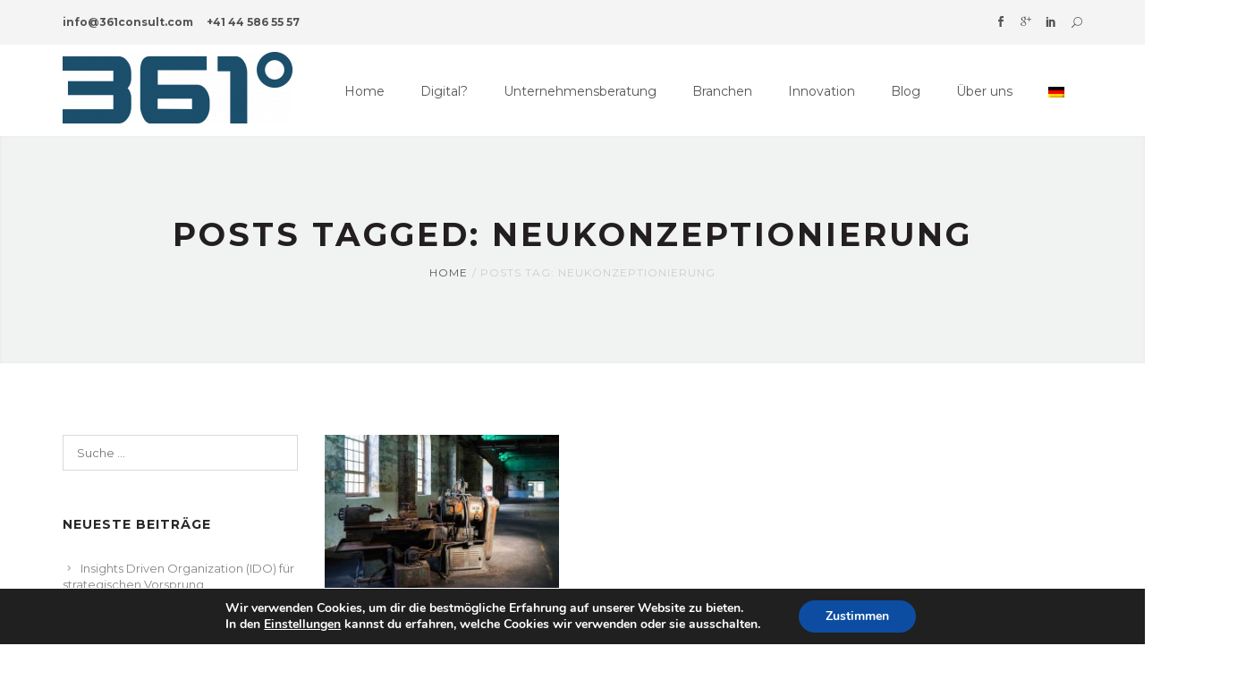

--- FILE ---
content_type: text/html; charset=UTF-8
request_url: https://361consult.com/tag/neukonzeptionierung/
body_size: 13399
content:
<!DOCTYPE html>
<html lang="de-DE">
<head>
	<meta charset="UTF-8">

	<link rel="profile" href="https://gmpg.org/xfn/11">
	<link rel="pingback" href="https://361consult.com/xmlrpc.php">

	
			<meta name="HandheldFriendly" content="True">
			<meta name="MobileOptimized" content="320">
			<meta name="viewport" content="width=device-width, height=device-height, initial-scale=1.0, minimum-scale=1.0"/>

					<link rel="apple-touch-icon" href="https://361consult.com/wp-content/uploads/2017/10/361-logo-weiss-retina-e1508229730606.png">		
		
	<meta name='robots' content='index, follow, max-image-preview:large, max-snippet:-1, max-video-preview:-1' />

	<!-- This site is optimized with the Yoast SEO plugin v19.6.1 - https://yoast.com/wordpress/plugins/seo/ -->
	<title>Neukonzeptionierung Archive - 361consult - Unternehmensberatung für digitale Transformation</title>
	<link rel="canonical" href="https://361consult.com/tag/neukonzeptionierung/" />
	<meta property="og:locale" content="de_DE" />
	<meta property="og:type" content="article" />
	<meta property="og:title" content="Neukonzeptionierung Archive - 361consult - Unternehmensberatung für digitale Transformation" />
	<meta property="og:url" content="https://361consult.com/tag/neukonzeptionierung/" />
	<meta property="og:site_name" content="361consult - Unternehmensberatung für digitale Transformation" />
	<meta property="og:image" content="https://361consult.com/wp-content/uploads/2018/01/361consult-Beratung-für-digiale-Transformation-und-Digitalisierung.png" />
	<meta property="og:image:width" content="810" />
	<meta property="og:image:height" content="450" />
	<meta property="og:image:type" content="image/png" />
	<meta name="twitter:card" content="summary_large_image" />
	<meta name="twitter:site" content="@361consult" />
	<script type="application/ld+json" class="yoast-schema-graph">{"@context":"https://schema.org","@graph":[{"@type":"CollectionPage","@id":"https://361consult.com/tag/neukonzeptionierung/","url":"https://361consult.com/tag/neukonzeptionierung/","name":"Neukonzeptionierung Archive - 361consult - Unternehmensberatung für digitale Transformation","isPartOf":{"@id":"https://361consult.com/en/#website"},"primaryImageOfPage":{"@id":"https://361consult.com/tag/neukonzeptionierung/#primaryimage"},"image":{"@id":"https://361consult.com/tag/neukonzeptionierung/#primaryimage"},"thumbnailUrl":"https://361consult.com/wp-content/uploads/2017/12/jayphen-simpson-2116.jpg","breadcrumb":{"@id":"https://361consult.com/tag/neukonzeptionierung/#breadcrumb"},"inLanguage":"de-DE"},{"@type":"ImageObject","inLanguage":"de-DE","@id":"https://361consult.com/tag/neukonzeptionierung/#primaryimage","url":"https://361consult.com/wp-content/uploads/2017/12/jayphen-simpson-2116.jpg","contentUrl":"https://361consult.com/wp-content/uploads/2017/12/jayphen-simpson-2116.jpg","width":5843,"height":3895,"caption":"Wettbewerbsvorteil durch Prozess Digitalisierung"},{"@type":"BreadcrumbList","@id":"https://361consult.com/tag/neukonzeptionierung/#breadcrumb","itemListElement":[{"@type":"ListItem","position":1,"name":"Startseite","item":"https://361consult.com/en/"},{"@type":"ListItem","position":2,"name":"Neukonzeptionierung"}]},{"@type":"WebSite","@id":"https://361consult.com/en/#website","url":"https://361consult.com/en/","name":"361consult - Unternehmensberatung für digitale Transformation","description":"Beratung für Digitalisierung und digitale Transformation von Unternehmen","publisher":{"@id":"https://361consult.com/en/#organization"},"potentialAction":[{"@type":"SearchAction","target":{"@type":"EntryPoint","urlTemplate":"https://361consult.com/en/?s={search_term_string}"},"query-input":"required name=search_term_string"}],"inLanguage":"de-DE"},{"@type":"Organization","@id":"https://361consult.com/en/#organization","name":"361consult","url":"https://361consult.com/en/","sameAs":["https://www.linkedin.com/company/361-consult/","https://www.facebook.com/361consult/","https://twitter.com/361consult"],"logo":{"@type":"ImageObject","inLanguage":"de-DE","@id":"https://361consult.com/en/#/schema/logo/image/","url":"https://361consult.com/wp-content/uploads/2017/10/361consult-logo-retina-e1508066595475.png","contentUrl":"https://361consult.com/wp-content/uploads/2017/10/361consult-logo-retina-e1508066595475.png","width":515,"height":160,"caption":"361consult"},"image":{"@id":"https://361consult.com/en/#/schema/logo/image/"}}]}</script>
	<!-- / Yoast SEO plugin. -->


<link rel='dns-prefetch' href='//maps.googleapis.com' />
<link rel='dns-prefetch' href='//fonts.googleapis.com' />
<link rel='dns-prefetch' href='//s.w.org' />
<link rel="alternate" type="application/rss+xml" title="361consult - Unternehmensberatung für digitale Transformation &raquo; Feed" href="https://361consult.com/feed/" />
<link rel="alternate" type="application/rss+xml" title="361consult - Unternehmensberatung für digitale Transformation &raquo; Kommentar-Feed" href="https://361consult.com/comments/feed/" />
<link rel="alternate" type="application/rss+xml" title="361consult - Unternehmensberatung für digitale Transformation &raquo; Neukonzeptionierung Schlagwort-Feed" href="https://361consult.com/tag/neukonzeptionierung/feed/" />
<script type="text/javascript">
window._wpemojiSettings = {"baseUrl":"https:\/\/s.w.org\/images\/core\/emoji\/14.0.0\/72x72\/","ext":".png","svgUrl":"https:\/\/s.w.org\/images\/core\/emoji\/14.0.0\/svg\/","svgExt":".svg","source":{"concatemoji":"https:\/\/361consult.com\/wp-includes\/js\/wp-emoji-release.min.js?ver=6.0.1"}};
/*! This file is auto-generated */
!function(e,a,t){var n,r,o,i=a.createElement("canvas"),p=i.getContext&&i.getContext("2d");function s(e,t){var a=String.fromCharCode,e=(p.clearRect(0,0,i.width,i.height),p.fillText(a.apply(this,e),0,0),i.toDataURL());return p.clearRect(0,0,i.width,i.height),p.fillText(a.apply(this,t),0,0),e===i.toDataURL()}function c(e){var t=a.createElement("script");t.src=e,t.defer=t.type="text/javascript",a.getElementsByTagName("head")[0].appendChild(t)}for(o=Array("flag","emoji"),t.supports={everything:!0,everythingExceptFlag:!0},r=0;r<o.length;r++)t.supports[o[r]]=function(e){if(!p||!p.fillText)return!1;switch(p.textBaseline="top",p.font="600 32px Arial",e){case"flag":return s([127987,65039,8205,9895,65039],[127987,65039,8203,9895,65039])?!1:!s([55356,56826,55356,56819],[55356,56826,8203,55356,56819])&&!s([55356,57332,56128,56423,56128,56418,56128,56421,56128,56430,56128,56423,56128,56447],[55356,57332,8203,56128,56423,8203,56128,56418,8203,56128,56421,8203,56128,56430,8203,56128,56423,8203,56128,56447]);case"emoji":return!s([129777,127995,8205,129778,127999],[129777,127995,8203,129778,127999])}return!1}(o[r]),t.supports.everything=t.supports.everything&&t.supports[o[r]],"flag"!==o[r]&&(t.supports.everythingExceptFlag=t.supports.everythingExceptFlag&&t.supports[o[r]]);t.supports.everythingExceptFlag=t.supports.everythingExceptFlag&&!t.supports.flag,t.DOMReady=!1,t.readyCallback=function(){t.DOMReady=!0},t.supports.everything||(n=function(){t.readyCallback()},a.addEventListener?(a.addEventListener("DOMContentLoaded",n,!1),e.addEventListener("load",n,!1)):(e.attachEvent("onload",n),a.attachEvent("onreadystatechange",function(){"complete"===a.readyState&&t.readyCallback()})),(e=t.source||{}).concatemoji?c(e.concatemoji):e.wpemoji&&e.twemoji&&(c(e.twemoji),c(e.wpemoji)))}(window,document,window._wpemojiSettings);
</script>
<style type="text/css">
img.wp-smiley,
img.emoji {
	display: inline !important;
	border: none !important;
	box-shadow: none !important;
	height: 1em !important;
	width: 1em !important;
	margin: 0 0.07em !important;
	vertical-align: -0.1em !important;
	background: none !important;
	padding: 0 !important;
}
</style>
	<link rel='stylesheet' id='wp-block-library-css'  href='https://361consult.com/wp-includes/css/dist/block-library/style.min.css?ver=6.0.1' type='text/css' media='all' />
<style id='global-styles-inline-css' type='text/css'>
body{--wp--preset--color--black: #000000;--wp--preset--color--cyan-bluish-gray: #abb8c3;--wp--preset--color--white: #ffffff;--wp--preset--color--pale-pink: #f78da7;--wp--preset--color--vivid-red: #cf2e2e;--wp--preset--color--luminous-vivid-orange: #ff6900;--wp--preset--color--luminous-vivid-amber: #fcb900;--wp--preset--color--light-green-cyan: #7bdcb5;--wp--preset--color--vivid-green-cyan: #00d084;--wp--preset--color--pale-cyan-blue: #8ed1fc;--wp--preset--color--vivid-cyan-blue: #0693e3;--wp--preset--color--vivid-purple: #9b51e0;--wp--preset--gradient--vivid-cyan-blue-to-vivid-purple: linear-gradient(135deg,rgba(6,147,227,1) 0%,rgb(155,81,224) 100%);--wp--preset--gradient--light-green-cyan-to-vivid-green-cyan: linear-gradient(135deg,rgb(122,220,180) 0%,rgb(0,208,130) 100%);--wp--preset--gradient--luminous-vivid-amber-to-luminous-vivid-orange: linear-gradient(135deg,rgba(252,185,0,1) 0%,rgba(255,105,0,1) 100%);--wp--preset--gradient--luminous-vivid-orange-to-vivid-red: linear-gradient(135deg,rgba(255,105,0,1) 0%,rgb(207,46,46) 100%);--wp--preset--gradient--very-light-gray-to-cyan-bluish-gray: linear-gradient(135deg,rgb(238,238,238) 0%,rgb(169,184,195) 100%);--wp--preset--gradient--cool-to-warm-spectrum: linear-gradient(135deg,rgb(74,234,220) 0%,rgb(151,120,209) 20%,rgb(207,42,186) 40%,rgb(238,44,130) 60%,rgb(251,105,98) 80%,rgb(254,248,76) 100%);--wp--preset--gradient--blush-light-purple: linear-gradient(135deg,rgb(255,206,236) 0%,rgb(152,150,240) 100%);--wp--preset--gradient--blush-bordeaux: linear-gradient(135deg,rgb(254,205,165) 0%,rgb(254,45,45) 50%,rgb(107,0,62) 100%);--wp--preset--gradient--luminous-dusk: linear-gradient(135deg,rgb(255,203,112) 0%,rgb(199,81,192) 50%,rgb(65,88,208) 100%);--wp--preset--gradient--pale-ocean: linear-gradient(135deg,rgb(255,245,203) 0%,rgb(182,227,212) 50%,rgb(51,167,181) 100%);--wp--preset--gradient--electric-grass: linear-gradient(135deg,rgb(202,248,128) 0%,rgb(113,206,126) 100%);--wp--preset--gradient--midnight: linear-gradient(135deg,rgb(2,3,129) 0%,rgb(40,116,252) 100%);--wp--preset--duotone--dark-grayscale: url('#wp-duotone-dark-grayscale');--wp--preset--duotone--grayscale: url('#wp-duotone-grayscale');--wp--preset--duotone--purple-yellow: url('#wp-duotone-purple-yellow');--wp--preset--duotone--blue-red: url('#wp-duotone-blue-red');--wp--preset--duotone--midnight: url('#wp-duotone-midnight');--wp--preset--duotone--magenta-yellow: url('#wp-duotone-magenta-yellow');--wp--preset--duotone--purple-green: url('#wp-duotone-purple-green');--wp--preset--duotone--blue-orange: url('#wp-duotone-blue-orange');--wp--preset--font-size--small: 13px;--wp--preset--font-size--medium: 20px;--wp--preset--font-size--large: 36px;--wp--preset--font-size--x-large: 42px;}.has-black-color{color: var(--wp--preset--color--black) !important;}.has-cyan-bluish-gray-color{color: var(--wp--preset--color--cyan-bluish-gray) !important;}.has-white-color{color: var(--wp--preset--color--white) !important;}.has-pale-pink-color{color: var(--wp--preset--color--pale-pink) !important;}.has-vivid-red-color{color: var(--wp--preset--color--vivid-red) !important;}.has-luminous-vivid-orange-color{color: var(--wp--preset--color--luminous-vivid-orange) !important;}.has-luminous-vivid-amber-color{color: var(--wp--preset--color--luminous-vivid-amber) !important;}.has-light-green-cyan-color{color: var(--wp--preset--color--light-green-cyan) !important;}.has-vivid-green-cyan-color{color: var(--wp--preset--color--vivid-green-cyan) !important;}.has-pale-cyan-blue-color{color: var(--wp--preset--color--pale-cyan-blue) !important;}.has-vivid-cyan-blue-color{color: var(--wp--preset--color--vivid-cyan-blue) !important;}.has-vivid-purple-color{color: var(--wp--preset--color--vivid-purple) !important;}.has-black-background-color{background-color: var(--wp--preset--color--black) !important;}.has-cyan-bluish-gray-background-color{background-color: var(--wp--preset--color--cyan-bluish-gray) !important;}.has-white-background-color{background-color: var(--wp--preset--color--white) !important;}.has-pale-pink-background-color{background-color: var(--wp--preset--color--pale-pink) !important;}.has-vivid-red-background-color{background-color: var(--wp--preset--color--vivid-red) !important;}.has-luminous-vivid-orange-background-color{background-color: var(--wp--preset--color--luminous-vivid-orange) !important;}.has-luminous-vivid-amber-background-color{background-color: var(--wp--preset--color--luminous-vivid-amber) !important;}.has-light-green-cyan-background-color{background-color: var(--wp--preset--color--light-green-cyan) !important;}.has-vivid-green-cyan-background-color{background-color: var(--wp--preset--color--vivid-green-cyan) !important;}.has-pale-cyan-blue-background-color{background-color: var(--wp--preset--color--pale-cyan-blue) !important;}.has-vivid-cyan-blue-background-color{background-color: var(--wp--preset--color--vivid-cyan-blue) !important;}.has-vivid-purple-background-color{background-color: var(--wp--preset--color--vivid-purple) !important;}.has-black-border-color{border-color: var(--wp--preset--color--black) !important;}.has-cyan-bluish-gray-border-color{border-color: var(--wp--preset--color--cyan-bluish-gray) !important;}.has-white-border-color{border-color: var(--wp--preset--color--white) !important;}.has-pale-pink-border-color{border-color: var(--wp--preset--color--pale-pink) !important;}.has-vivid-red-border-color{border-color: var(--wp--preset--color--vivid-red) !important;}.has-luminous-vivid-orange-border-color{border-color: var(--wp--preset--color--luminous-vivid-orange) !important;}.has-luminous-vivid-amber-border-color{border-color: var(--wp--preset--color--luminous-vivid-amber) !important;}.has-light-green-cyan-border-color{border-color: var(--wp--preset--color--light-green-cyan) !important;}.has-vivid-green-cyan-border-color{border-color: var(--wp--preset--color--vivid-green-cyan) !important;}.has-pale-cyan-blue-border-color{border-color: var(--wp--preset--color--pale-cyan-blue) !important;}.has-vivid-cyan-blue-border-color{border-color: var(--wp--preset--color--vivid-cyan-blue) !important;}.has-vivid-purple-border-color{border-color: var(--wp--preset--color--vivid-purple) !important;}.has-vivid-cyan-blue-to-vivid-purple-gradient-background{background: var(--wp--preset--gradient--vivid-cyan-blue-to-vivid-purple) !important;}.has-light-green-cyan-to-vivid-green-cyan-gradient-background{background: var(--wp--preset--gradient--light-green-cyan-to-vivid-green-cyan) !important;}.has-luminous-vivid-amber-to-luminous-vivid-orange-gradient-background{background: var(--wp--preset--gradient--luminous-vivid-amber-to-luminous-vivid-orange) !important;}.has-luminous-vivid-orange-to-vivid-red-gradient-background{background: var(--wp--preset--gradient--luminous-vivid-orange-to-vivid-red) !important;}.has-very-light-gray-to-cyan-bluish-gray-gradient-background{background: var(--wp--preset--gradient--very-light-gray-to-cyan-bluish-gray) !important;}.has-cool-to-warm-spectrum-gradient-background{background: var(--wp--preset--gradient--cool-to-warm-spectrum) !important;}.has-blush-light-purple-gradient-background{background: var(--wp--preset--gradient--blush-light-purple) !important;}.has-blush-bordeaux-gradient-background{background: var(--wp--preset--gradient--blush-bordeaux) !important;}.has-luminous-dusk-gradient-background{background: var(--wp--preset--gradient--luminous-dusk) !important;}.has-pale-ocean-gradient-background{background: var(--wp--preset--gradient--pale-ocean) !important;}.has-electric-grass-gradient-background{background: var(--wp--preset--gradient--electric-grass) !important;}.has-midnight-gradient-background{background: var(--wp--preset--gradient--midnight) !important;}.has-small-font-size{font-size: var(--wp--preset--font-size--small) !important;}.has-medium-font-size{font-size: var(--wp--preset--font-size--medium) !important;}.has-large-font-size{font-size: var(--wp--preset--font-size--large) !important;}.has-x-large-font-size{font-size: var(--wp--preset--font-size--x-large) !important;}
</style>
<link rel='stylesheet' id='contact-form-7-css'  href='https://361consult.com/wp-content/plugins/contact-form-7/includes/css/styles.css?ver=5.0.5' type='text/css' media='all' />
<link rel='stylesheet' id='rs-plugin-settings-css'  href='https://361consult.com/wp-content/plugins/revslider/public/assets/css/settings.css?ver=5.4.6' type='text/css' media='all' />
<style id='rs-plugin-settings-inline-css' type='text/css'>
#rs-demo-id {}
</style>
<link rel='stylesheet' id='qts_front_styles-css'  href='https://361consult.com/wp-content/plugins/qtranslate-slug/assets/css/qts-default.css?ver=6.0.1' type='text/css' media='all' />
<link rel='stylesheet' id='rigel-style-css'  href='https://361consult.com/wp-content/themes/rigel/style.css?ver=6.0.1' type='text/css' media='all' />
<link rel='stylesheet' id='rigel-icon-fonts-css'  href='https://361consult.com/wp-content/themes/rigel/_css/pix-icons.css?ver=1.5.1' type='text/css' media='all' />
<link rel='stylesheet' id='animate-css'  href='https://361consult.com/wp-content/themes/rigel/_css/animate.min.css?ver=1.5.1' type='text/css' media='all' />
<link rel='stylesheet' id='rigel-plugin-stylesheet-css'  href='https://361consult.com/wp-content/themes/rigel/_css/plugins.css?ver=1.5.1' type='text/css' media='all' />
<link rel='stylesheet' id='rigel-stylesheet-css'  href='https://361consult.com/wp-content/themes/rigel/_css/main.css?ver=1.5.1' type='text/css' media='all' />
<link rel='stylesheet' id='rigel-responsive-css'  href='https://361consult.com/wp-content/themes/rigel/_css/responsive.css?ver=1.5.1' type='text/css' media='all' />
<link rel='stylesheet' id='rigel-custom-css-css'  href='https://361consult.com/wp-content/themes/rigel/_css/custom.css?ver=1769543901' type='text/css' media='all' />
<link rel='stylesheet' id='pix_theme_fonts-css'  href='//fonts.googleapis.com/css?family=Montserrat%3Aregular%2Cregularitalic%2C700%2C700italic%7CMontserrat%3A700%2C700italic%2C400%7CMontserrat%3A400%2C700%26subset%3Dlatin&#038;ver=1.0.0' type='text/css' media='all' />
<link rel='stylesheet' id='moove_gdpr_frontend-css'  href='https://361consult.com/wp-content/plugins/gdpr-cookie-compliance/dist/styles/gdpr-main.css?ver=4.12.6' type='text/css' media='all' />
<style id='moove_gdpr_frontend-inline-css' type='text/css'>
#moove_gdpr_cookie_modal,#moove_gdpr_cookie_info_bar,.gdpr_cookie_settings_shortcode_content{font-family:Nunito,sans-serif}#moove_gdpr_save_popup_settings_button{background-color:#373737;color:#fff}#moove_gdpr_save_popup_settings_button:hover{background-color:#000}#moove_gdpr_cookie_info_bar .moove-gdpr-info-bar-container .moove-gdpr-info-bar-content a.mgbutton,#moove_gdpr_cookie_info_bar .moove-gdpr-info-bar-container .moove-gdpr-info-bar-content button.mgbutton{background-color:#0C4DA2}#moove_gdpr_cookie_modal .moove-gdpr-modal-content .moove-gdpr-modal-footer-content .moove-gdpr-button-holder a.mgbutton,#moove_gdpr_cookie_modal .moove-gdpr-modal-content .moove-gdpr-modal-footer-content .moove-gdpr-button-holder button.mgbutton,.gdpr_cookie_settings_shortcode_content .gdpr-shr-button.button-green{background-color:#0C4DA2;border-color:#0C4DA2}#moove_gdpr_cookie_modal .moove-gdpr-modal-content .moove-gdpr-modal-footer-content .moove-gdpr-button-holder a.mgbutton:hover,#moove_gdpr_cookie_modal .moove-gdpr-modal-content .moove-gdpr-modal-footer-content .moove-gdpr-button-holder button.mgbutton:hover,.gdpr_cookie_settings_shortcode_content .gdpr-shr-button.button-green:hover{background-color:#fff;color:#0C4DA2}#moove_gdpr_cookie_modal .moove-gdpr-modal-content .moove-gdpr-modal-close i,#moove_gdpr_cookie_modal .moove-gdpr-modal-content .moove-gdpr-modal-close span.gdpr-icon{background-color:#0C4DA2;border:1px solid #0C4DA2}#moove_gdpr_cookie_info_bar span.change-settings-button.focus-g,#moove_gdpr_cookie_info_bar span.change-settings-button:focus,#moove_gdpr_cookie_info_bar button.change-settings-button.focus-g,#moove_gdpr_cookie_info_bar button.change-settings-button:focus{-webkit-box-shadow:0 0 1px 3px #0C4DA2;-moz-box-shadow:0 0 1px 3px #0C4DA2;box-shadow:0 0 1px 3px #0C4DA2}#moove_gdpr_cookie_modal .moove-gdpr-modal-content .moove-gdpr-modal-close i:hover,#moove_gdpr_cookie_modal .moove-gdpr-modal-content .moove-gdpr-modal-close span.gdpr-icon:hover,#moove_gdpr_cookie_info_bar span[data-href]>u.change-settings-button{color:#0C4DA2}#moove_gdpr_cookie_modal .moove-gdpr-modal-content .moove-gdpr-modal-left-content #moove-gdpr-menu li.menu-item-selected a span.gdpr-icon,#moove_gdpr_cookie_modal .moove-gdpr-modal-content .moove-gdpr-modal-left-content #moove-gdpr-menu li.menu-item-selected button span.gdpr-icon{color:inherit}#moove_gdpr_cookie_modal .moove-gdpr-modal-content .moove-gdpr-modal-left-content #moove-gdpr-menu li a span.gdpr-icon,#moove_gdpr_cookie_modal .moove-gdpr-modal-content .moove-gdpr-modal-left-content #moove-gdpr-menu li button span.gdpr-icon{color:inherit}#moove_gdpr_cookie_modal .gdpr-acc-link{line-height:0;font-size:0;color:transparent;position:absolute}#moove_gdpr_cookie_modal .moove-gdpr-modal-content .moove-gdpr-modal-close:hover i,#moove_gdpr_cookie_modal .moove-gdpr-modal-content .moove-gdpr-modal-left-content #moove-gdpr-menu li a,#moove_gdpr_cookie_modal .moove-gdpr-modal-content .moove-gdpr-modal-left-content #moove-gdpr-menu li button,#moove_gdpr_cookie_modal .moove-gdpr-modal-content .moove-gdpr-modal-left-content #moove-gdpr-menu li button i,#moove_gdpr_cookie_modal .moove-gdpr-modal-content .moove-gdpr-modal-left-content #moove-gdpr-menu li a i,#moove_gdpr_cookie_modal .moove-gdpr-modal-content .moove-gdpr-tab-main .moove-gdpr-tab-main-content a:hover,#moove_gdpr_cookie_info_bar.moove-gdpr-dark-scheme .moove-gdpr-info-bar-container .moove-gdpr-info-bar-content a.mgbutton:hover,#moove_gdpr_cookie_info_bar.moove-gdpr-dark-scheme .moove-gdpr-info-bar-container .moove-gdpr-info-bar-content button.mgbutton:hover,#moove_gdpr_cookie_info_bar.moove-gdpr-dark-scheme .moove-gdpr-info-bar-container .moove-gdpr-info-bar-content a:hover,#moove_gdpr_cookie_info_bar.moove-gdpr-dark-scheme .moove-gdpr-info-bar-container .moove-gdpr-info-bar-content button:hover,#moove_gdpr_cookie_info_bar.moove-gdpr-dark-scheme .moove-gdpr-info-bar-container .moove-gdpr-info-bar-content span.change-settings-button:hover,#moove_gdpr_cookie_info_bar.moove-gdpr-dark-scheme .moove-gdpr-info-bar-container .moove-gdpr-info-bar-content button.change-settings-button:hover,#moove_gdpr_cookie_info_bar.moove-gdpr-dark-scheme .moove-gdpr-info-bar-container .moove-gdpr-info-bar-content u.change-settings-button:hover,#moove_gdpr_cookie_info_bar span[data-href]>u.change-settings-button,#moove_gdpr_cookie_info_bar.moove-gdpr-dark-scheme .moove-gdpr-info-bar-container .moove-gdpr-info-bar-content a.mgbutton.focus-g,#moove_gdpr_cookie_info_bar.moove-gdpr-dark-scheme .moove-gdpr-info-bar-container .moove-gdpr-info-bar-content button.mgbutton.focus-g,#moove_gdpr_cookie_info_bar.moove-gdpr-dark-scheme .moove-gdpr-info-bar-container .moove-gdpr-info-bar-content a.focus-g,#moove_gdpr_cookie_info_bar.moove-gdpr-dark-scheme .moove-gdpr-info-bar-container .moove-gdpr-info-bar-content button.focus-g,#moove_gdpr_cookie_info_bar.moove-gdpr-dark-scheme .moove-gdpr-info-bar-container .moove-gdpr-info-bar-content a.mgbutton:focus,#moove_gdpr_cookie_info_bar.moove-gdpr-dark-scheme .moove-gdpr-info-bar-container .moove-gdpr-info-bar-content button.mgbutton:focus,#moove_gdpr_cookie_info_bar.moove-gdpr-dark-scheme .moove-gdpr-info-bar-container .moove-gdpr-info-bar-content a:focus,#moove_gdpr_cookie_info_bar.moove-gdpr-dark-scheme .moove-gdpr-info-bar-container .moove-gdpr-info-bar-content button:focus,#moove_gdpr_cookie_info_bar.moove-gdpr-dark-scheme .moove-gdpr-info-bar-container .moove-gdpr-info-bar-content span.change-settings-button.focus-g,span.change-settings-button:focus,button.change-settings-button.focus-g,button.change-settings-button:focus,#moove_gdpr_cookie_info_bar.moove-gdpr-dark-scheme .moove-gdpr-info-bar-container .moove-gdpr-info-bar-content u.change-settings-button.focus-g,#moove_gdpr_cookie_info_bar.moove-gdpr-dark-scheme .moove-gdpr-info-bar-container .moove-gdpr-info-bar-content u.change-settings-button:focus{color:#0C4DA2}#moove_gdpr_cookie_modal.gdpr_lightbox-hide{display:none}
</style>
<script type='text/javascript' src='https://361consult.com/wp-includes/js/jquery/jquery.min.js?ver=3.6.0' id='jquery-core-js'></script>
<script type='text/javascript' src='https://361consult.com/wp-includes/js/jquery/jquery-migrate.min.js?ver=3.3.2' id='jquery-migrate-js'></script>
<script type='text/javascript' src='https://361consult.com/wp-content/plugins/revslider/public/assets/js/jquery.themepunch.tools.min.js?ver=5.4.6' id='tp-tools-js'></script>
<script type='text/javascript' src='https://361consult.com/wp-content/plugins/revslider/public/assets/js/jquery.themepunch.revolution.min.js?ver=5.4.6' id='revmin-js'></script>
<script type='text/javascript' src='https://maps.googleapis.com/maps/api/js?key=AIzaSyBN1RyBvUv07s8VM1QUmYV_DO-CvlRblhs&#038;ver=3.0' id='gmap-js'></script>
<link rel="https://api.w.org/" href="https://361consult.com/wp-json/" /><link rel="alternate" type="application/json" href="https://361consult.com/wp-json/wp/v2/tags/67" /><link rel="EditURI" type="application/rsd+xml" title="RSD" href="https://361consult.com/xmlrpc.php?rsd" />
<link rel="wlwmanifest" type="application/wlwmanifest+xml" href="https://361consult.com/wp-includes/wlwmanifest.xml" /> 
<meta name="generator" content="WordPress 6.0.1" />
<script type="text/javascript">
(function(url){
	if(/(?:Chrome\/26\.0\.1410\.63 Safari\/537\.31|WordfenceTestMonBot)/.test(navigator.userAgent)){ return; }
	var addEvent = function(evt, handler) {
		if (window.addEventListener) {
			document.addEventListener(evt, handler, false);
		} else if (window.attachEvent) {
			document.attachEvent('on' + evt, handler);
		}
	};
	var removeEvent = function(evt, handler) {
		if (window.removeEventListener) {
			document.removeEventListener(evt, handler, false);
		} else if (window.detachEvent) {
			document.detachEvent('on' + evt, handler);
		}
	};
	var evts = 'contextmenu dblclick drag dragend dragenter dragleave dragover dragstart drop keydown keypress keyup mousedown mousemove mouseout mouseover mouseup mousewheel scroll'.split(' ');
	var logHuman = function() {
		if (window.wfLogHumanRan) { return; }
		window.wfLogHumanRan = true;
		var wfscr = document.createElement('script');
		wfscr.type = 'text/javascript';
		wfscr.async = true;
		wfscr.src = url + '&r=' + Math.random();
		(document.getElementsByTagName('head')[0]||document.getElementsByTagName('body')[0]).appendChild(wfscr);
		for (var i = 0; i < evts.length; i++) {
			removeEvent(evts[i], logHuman);
		}
	};
	for (var i = 0; i < evts.length; i++) {
		addEvent(evts[i], logHuman);
	}
})('//361consult.com/?wordfence_lh=1&hid=46265659F26B93E79CA2D5E5B3353C64');
</script><meta name="generator" content="qTranslate-X 3.4.6.8" />
<link hreflang="x-default" href="https://361consult.com/tag/neukonzeptionierung/" rel="alternate" />
<link hreflang="de" href="https://361consult.com/tag/neukonzeptionierung/" rel="alternate" />
<link hreflang="en" href="https://361consult.com/en/tag/neukonzeptionierung/" rel="alternate" />
<meta name="generator" content="Powered by WPBakery Page Builder - drag and drop page builder for WordPress."/>
<!--[if lte IE 9]><link rel="stylesheet" type="text/css" href="https://361consult.com/wp-content/plugins/js_composer/assets/css/vc_lte_ie9.min.css" media="screen"><![endif]--><meta name="generator" content="Powered by Slider Revolution 5.4.6 - responsive, Mobile-Friendly Slider Plugin for WordPress with comfortable drag and drop interface." />
<link rel="icon" href="https://361consult.com/wp-content/uploads/2017/10/361consult-logo-retina-2-150x150.png" sizes="32x32" />
<link rel="icon" href="https://361consult.com/wp-content/uploads/2017/10/361consult-logo-retina-2-e1508229662129.png" sizes="192x192" />
<link rel="apple-touch-icon" href="https://361consult.com/wp-content/uploads/2017/10/361consult-logo-retina-2-e1508229662129.png" />
<meta name="msapplication-TileImage" content="https://361consult.com/wp-content/uploads/2017/10/361consult-logo-retina-2-e1508229662129.png" />
<script type="text/javascript">function setREVStartSize(e){
				try{ var i=jQuery(window).width(),t=9999,r=0,n=0,l=0,f=0,s=0,h=0;					
					if(e.responsiveLevels&&(jQuery.each(e.responsiveLevels,function(e,f){f>i&&(t=r=f,l=e),i>f&&f>r&&(r=f,n=e)}),t>r&&(l=n)),f=e.gridheight[l]||e.gridheight[0]||e.gridheight,s=e.gridwidth[l]||e.gridwidth[0]||e.gridwidth,h=i/s,h=h>1?1:h,f=Math.round(h*f),"fullscreen"==e.sliderLayout){var u=(e.c.width(),jQuery(window).height());if(void 0!=e.fullScreenOffsetContainer){var c=e.fullScreenOffsetContainer.split(",");if (c) jQuery.each(c,function(e,i){u=jQuery(i).length>0?u-jQuery(i).outerHeight(!0):u}),e.fullScreenOffset.split("%").length>1&&void 0!=e.fullScreenOffset&&e.fullScreenOffset.length>0?u-=jQuery(window).height()*parseInt(e.fullScreenOffset,0)/100:void 0!=e.fullScreenOffset&&e.fullScreenOffset.length>0&&(u-=parseInt(e.fullScreenOffset,0))}f=u}else void 0!=e.minHeight&&f<e.minHeight&&(f=e.minHeight);e.c.closest(".rev_slider_wrapper").css({height:f})					
				}catch(d){console.log("Failure at Presize of Slider:"+d)}
			};</script>
<noscript><style type="text/css"> .wpb_animate_when_almost_visible { opacity: 1; }</style></noscript></head>


<body data-rsssl=1 class="archive tag tag-neukonzeptionierung tag-67 wp-custom-logo group-blog wpb-js-composer js-comp-ver-5.3 vc_responsive de">

	

	<div class="mobile-menu-nav"><div class="mobile-menu-inner" ></div></div>

	<div id="content-pusher">

	<p id="back-top" class="" ><a href="#top"><span class="pixicon-arrow-angle-up"></span></a></p>		
		<div class="header-wrap header-1 sub-menu-dark">

			<div class="header-con  pix-sticky-header">

				
<div class="pageTopCon">
	<div class="container">
		<div class="pageTop">
			<div class="pull-left">
				<div class="header-center">
					<div class="header-elem"><p class="top-details clearfix"><span><a href="mailto:info@361consult.com"><i class="pixs pix-mail"></i> info@361consult.com</a></span></p></div><div class="header-elem"><p class="top-details clearfix"><span><i class="pixs pix-telephone"></i>+41 44 586 55 57</span></p></div>				</div>
			</div>
			<div class="pull-right">
				<div class="header-center">
					<div class="header-elem"><p class="social-icons"><a href="https://www.facebook.com/361consult/" target="_blank" title="Facebook" class="facebook"><i class="pixicon-facebook"></i></a><a href="https://plus.google.com/103009927768429711533?hl=de" target="_blank" title="Gplus" class="google-plus"><i class="pixicon-gplus"></i></a><a href="https://www.linkedin.com/company-beta/10996368" target="_blank" title="linkedin" class="linkedin"><i class="pixicon-linked-in"></i></a></p></div><div class="header-elem"><div class="search-btn"><i class="pix-icon pixicon-elegant-search"></i><form role="search" method="get" class="topSearchForm" action="https://361consult.com/" ><input type="text" value="" name="s" class="textfield" placeholder="Suche" autocomplete="off"></form></div></div>				</div>
			</div>
		</div>
	</div>
</div>
<header class="header" role="banner" itemscope itemtype="http://schema.org/WPHeader">

	<div class="container">

		<div id="inner-header" class="wrap clearfix">

			<div id="logo" class="hide-on-sticky" itemscope itemtype="http://schema.org/Organization">
				<a href="https://361consult.com/" class="normal-logo" rel="nofollow">

											<img src="https://361consult.com/wp-content/uploads/2017/10/361consult-logo-retina-1-e1508066558948.png" data-at2x="https://361consult.com/wp-content/uploads/2017/10/361consult-logo-retina-e1508066595475.png" alt="" class="dark-logo">
						<img src="https://361consult.com/wp-content/uploads/2017/10/361-logo-weiss-e1508229711798.png" data-at2x="https://361consult.com/wp-content/uploads/2017/10/361-logo-weiss-retina-e1508229730606.png" alt="" class="light-logo">
					
				</a>
				
									<a href="https://361consult.com/" class="sticky-logo" rel="nofollow">
						<img src="https://361consult.com/wp-content/uploads/2017/10/361-logo-weiss-retina-1-e1508229788610.png" alt="">					
					</a>
				
			</div>

			<div class="pix-menu">
				<div class="pix-menu-trigger">
					<span class="mobile-menu">Menu</span>
				</div>
			</div>
			
			<div class="menu-responsive">
			</div>
			<div class="widget-right">
			
							</div>
			<nav class="main-nav" role="navigation">
				<ul id="menu-hauptmenue" class="menu clearfix"><li id="menu-item-1702" class="menu-item menu-item-type-post_type menu-item-object-page menu-item-home menu-item-1702 pix-submenu external"><a href="https://361consult.com/" data-scroll="true" class="external"><span class="inner-menu"><span data-letters="Home">Home</span></span></a><span class="pix-dropdown-arrow"></span></li>
<li id="menu-item-2943" class="menu-item menu-item-type-post_type menu-item-object-page menu-item-has-children menu-item-2943 pix-submenu external"><a href="https://361consult.com/digitalisierung-verstehen/" data-scroll="true" class="external"><span class="inner-menu"><span data-letters="Digital?">Digital?</span></span></a><span class="pix-dropdown-arrow"></span>
<ul class="sub-menu" style="background-image: url(); background-repeat: no-repeat; background-position: right bottom;">
	<li id="menu-item-3115" class="menu-item menu-item-type-post_type menu-item-object-page menu-item-3115 external"><a href="https://361consult.com/digitalisierung-verstehen/was-ist-digitalisierung/" data-scroll="true" class="external"><span class="inner-menu"><span data-letters="Was ist Digitalisierung?">Was ist Digitalisierung?</span></span></a><span class="pix-dropdown-arrow"></span></li>
	<li id="menu-item-3109" class="menu-item menu-item-type-post_type menu-item-object-page menu-item-3109 external"><a href="https://361consult.com/digitalisierung-verstehen/digitalisierung-fuer-kmu/" data-scroll="true" class="external"><span class="inner-menu"><span data-letters="Digitalisierung für KMU?">Digitalisierung für KMU?</span></span></a><span class="pix-dropdown-arrow"></span></li>
	<li id="menu-item-2944" class="menu-item menu-item-type-post_type menu-item-object-page menu-item-2944 external"><a href="https://361consult.com/digitalisierung-verstehen/faq-experten-antworten/" data-scroll="true" class="external"><span class="inner-menu"><span data-letters="FAQ – Experten antworten">FAQ – Experten antworten</span></span></a><span class="pix-dropdown-arrow"></span></li>
</ul>
</li>
<li id="menu-item-2934" class="menu-item menu-item-type-post_type menu-item-object-page menu-item-has-children menu-item-2934 pix-submenu external"><a href="https://361consult.com/digitalisierung-digitale-transformation/" data-scroll="true" class="external"><span class="inner-menu"><span data-letters="Unternehmensberatung">Unternehmensberatung</span></span></a><span class="pix-dropdown-arrow"></span>
<ul class="sub-menu" style="background-image: url(); background-repeat: no-repeat; background-position: right bottom;">
	<li id="menu-item-3177" class="menu-item menu-item-type-post_type menu-item-object-page menu-item-3177 external"><a href="https://361consult.com/digitalisierung-digitale-transformation/beratung/" data-scroll="true" class="external"><span class="inner-menu"><span data-letters="Wie arbeiten wir?">Wie arbeiten wir?</span></span></a><span class="pix-dropdown-arrow"></span></li>
	<li id="menu-item-3641" class="menu-item menu-item-type-post_type menu-item-object-page menu-item-3641 external"><a href="https://361consult.com/digitalisierung-digitale-transformation/virtueller-mitarbeiter/" data-scroll="true" class="external"><span class="inner-menu"><span data-letters="Virtueller Mitarbeiter">Virtueller Mitarbeiter</span></span></a><span class="pix-dropdown-arrow"></span></li>
	<li id="menu-item-2935" class="menu-item menu-item-type-post_type menu-item-object-page menu-item-2935 external"><a href="https://361consult.com/digitalisierung-digitale-transformation/digitale-geschaeftsmodelle/" data-scroll="true" class="external"><span class="inner-menu"><span data-letters="Neue Geschäftsmodelle">Neue Geschäftsmodelle</span></span></a><span class="pix-dropdown-arrow"></span></li>
	<li id="menu-item-2936" class="menu-item menu-item-type-post_type menu-item-object-page menu-item-2936 external"><a href="https://361consult.com/digitalisierung-digitale-transformation/digitale-strategien/" data-scroll="true" class="external"><span class="inner-menu"><span data-letters="Digitale Strategien">Digitale Strategien</span></span></a><span class="pix-dropdown-arrow"></span></li>
	<li id="menu-item-2937" class="menu-item menu-item-type-post_type menu-item-object-page menu-item-2937 external"><a href="https://361consult.com/digitalisierung-digitale-transformation/digitaler-verkauf/" data-scroll="true" class="external"><span class="inner-menu"><span data-letters="Digitaler Verkauf">Digitaler Verkauf</span></span></a><span class="pix-dropdown-arrow"></span></li>
	<li id="menu-item-2938" class="menu-item menu-item-type-post_type menu-item-object-page menu-item-2938 external"><a href="https://361consult.com/digitalisierung-digitale-transformation/digital-marketing/" data-scroll="true" class="external"><span class="inner-menu"><span data-letters="Digital Marketing">Digital Marketing</span></span></a><span class="pix-dropdown-arrow"></span></li>
	<li id="menu-item-2945" class="menu-item menu-item-type-post_type menu-item-object-page menu-item-2945 external"><a href="https://361consult.com/digitalisierung-digitale-transformation/wachstum-durch-digitalisierung/" data-scroll="true" class="external"><span class="inner-menu"><span data-letters="Wachstum &#038; Digitalisierung">Wachstum &#038; Digitalisierung</span></span></a><span class="pix-dropdown-arrow"></span></li>
	<li id="menu-item-3087" class="menu-item menu-item-type-post_type menu-item-object-page menu-item-3087 external"><a href="https://361consult.com/digitalisierung-digitale-transformation/prozess-digitalisierung/" data-scroll="true" class="external"><span class="inner-menu"><span data-letters="Prozess Digitalisierung">Prozess Digitalisierung</span></span></a><span class="pix-dropdown-arrow"></span></li>
	<li id="menu-item-2983" class="menu-item menu-item-type-post_type menu-item-object-page menu-item-2983 external"><a href="https://361consult.com/digitalisierung-digitale-transformation/interims-management/" data-scroll="true" class="external"><span class="inner-menu"><span data-letters="Interims Management">Interims Management</span></span></a><span class="pix-dropdown-arrow"></span></li>
	<li id="menu-item-3624" class="menu-item menu-item-type-post_type menu-item-object-page menu-item-3624 external"><a href="https://361consult.com/digitalisierung-digitale-transformation/change-managment/" data-scroll="true" class="external"><span class="inner-menu"><span data-letters="Change Managment">Change Managment</span></span></a><span class="pix-dropdown-arrow"></span></li>
	<li id="menu-item-3513" class="menu-item menu-item-type-post_type menu-item-object-page menu-item-3513 external"><a href="https://361consult.com/ueber-uns/investment-erhalten/" data-scroll="true" class="external"><span class="inner-menu"><span data-letters="Vorhaben finanzieren – wie?">Vorhaben finanzieren – wie?</span></span></a><span class="pix-dropdown-arrow"></span></li>
</ul>
</li>
<li id="menu-item-3015" class="menu-item menu-item-type-post_type menu-item-object-page menu-item-has-children menu-item-3015 pix-submenu external"><a href="https://361consult.com/branchenkompetenz/" data-scroll="true" class="external"><span class="inner-menu"><span data-letters="Branchen">Branchen</span></span></a><span class="pix-dropdown-arrow"></span>
<ul class="sub-menu" style="background-image: url(); background-repeat: no-repeat; background-position: right bottom;">
	<li id="menu-item-2932" class="menu-item menu-item-type-post_type menu-item-object-page menu-item-2932 external"><a href="https://361consult.com/branchenkompetenz/industrie/" data-scroll="true" class="external"><span class="inner-menu"><span data-letters="Industrie">Industrie</span></span></a><span class="pix-dropdown-arrow"></span></li>
	<li id="menu-item-2929" class="menu-item menu-item-type-post_type menu-item-object-page menu-item-2929 external"><a href="https://361consult.com/branchenkompetenz/gastsronomie-hotellerie/" data-scroll="true" class="external"><span class="inner-menu"><span data-letters="Gastronomie und Hotellerie">Gastronomie und Hotellerie</span></span></a><span class="pix-dropdown-arrow"></span></li>
	<li id="menu-item-2931" class="menu-item menu-item-type-post_type menu-item-object-page menu-item-2931 external"><a href="https://361consult.com/branchenkompetenz/handwerk-gewerbe/" data-scroll="true" class="external"><span class="inner-menu"><span data-letters="Gewerbe und Handwerk">Gewerbe und Handwerk</span></span></a><span class="pix-dropdown-arrow"></span></li>
	<li id="menu-item-3152" class="menu-item menu-item-type-post_type menu-item-object-page menu-item-3152 external"><a href="https://361consult.com/branchenkompetenz/immobilien-wohnwirtschaft/" data-scroll="true" class="external"><span class="inner-menu"><span data-letters="Immobilien und Wohnwirtschaft">Immobilien und Wohnwirtschaft</span></span></a><span class="pix-dropdown-arrow"></span></li>
	<li id="menu-item-3153" class="menu-item menu-item-type-post_type menu-item-object-page menu-item-3153 external"><a href="https://361consult.com/branchenkompetenz/finanzdienstleistungen/" data-scroll="true" class="external"><span class="inner-menu"><span data-letters="Finanzdienstleistungen">Finanzdienstleistungen</span></span></a><span class="pix-dropdown-arrow"></span></li>
	<li id="menu-item-2933" class="menu-item menu-item-type-post_type menu-item-object-page menu-item-2933 external"><a href="https://361consult.com/branchenkompetenz/retail-handel/" data-scroll="true" class="external"><span class="inner-menu"><span data-letters="Retail &#038; Handel">Retail &#038; Handel</span></span></a><span class="pix-dropdown-arrow"></span></li>
	<li id="menu-item-3514" class="menu-item menu-item-type-post_type menu-item-object-page menu-item-3514 external"><a href="https://361consult.com/ueber-uns/investment-erhalten/" data-scroll="true" class="external"><span class="inner-menu"><span data-letters="Vorhaben finanzieren – wie?">Vorhaben finanzieren – wie?</span></span></a><span class="pix-dropdown-arrow"></span></li>
</ul>
</li>
<li id="menu-item-3101" class="menu-item menu-item-type-post_type menu-item-object-page menu-item-has-children menu-item-3101 pix-submenu external"><a href="https://361consult.com/innovation/" data-scroll="true" class="external"><span class="inner-menu"><span data-letters="Innovation">Innovation</span></span></a><span class="pix-dropdown-arrow"></span>
<ul class="sub-menu" style="background-image: url(); background-repeat: no-repeat; background-position: right bottom;">
	<li id="menu-item-2982" class="menu-item menu-item-type-post_type menu-item-object-page menu-item-2982 external"><a href="https://361consult.com/innovation/ideas-as-a-service/" data-scroll="true" class="external"><span class="inner-menu"><span data-letters="Ideas as a Service">Ideas as a Service</span></span></a><span class="pix-dropdown-arrow"></span></li>
	<li id="menu-item-3088" class="menu-item menu-item-type-post_type menu-item-object-page menu-item-3088 external"><a href="https://361consult.com/innovation/start-up-scouting/" data-scroll="true" class="external"><span class="inner-menu"><span data-letters="Start-Up Scouting">Start-Up Scouting</span></span></a><span class="pix-dropdown-arrow"></span></li>
	<li id="menu-item-3147" class="menu-item menu-item-type-post_type menu-item-object-page menu-item-3147 external"><a href="https://361consult.com/innovation/nachfolgeregelung/" data-scroll="true" class="external"><span class="inner-menu"><span data-letters="Nachfolgeregelung">Nachfolgeregelung</span></span></a><span class="pix-dropdown-arrow"></span></li>
	<li id="menu-item-3089" class="menu-item menu-item-type-post_type menu-item-object-page menu-item-3089 external"><a href="https://361consult.com/innovation/trendscouting/" data-scroll="true" class="external"><span class="inner-menu"><span data-letters="Trendscouting">Trendscouting</span></span></a><span class="pix-dropdown-arrow"></span></li>
	<li id="menu-item-2984" class="menu-item menu-item-type-post_type menu-item-object-page menu-item-2984 external"><a href="https://361consult.com/innovation/digital-transformation-workshops/" data-scroll="true" class="external"><span class="inner-menu"><span data-letters="Workshops">Workshops</span></span></a><span class="pix-dropdown-arrow"></span></li>
	<li id="menu-item-3403" class="menu-item menu-item-type-post_type menu-item-object-page menu-item-3403 external"><a href="https://361consult.com/innovation/schulung-mentoring/" data-scroll="true" class="external"><span class="inner-menu"><span data-letters="Schulung &#038; Mentoring">Schulung &#038; Mentoring</span></span></a><span class="pix-dropdown-arrow"></span></li>
</ul>
</li>
<li id="menu-item-2927" class="menu-item menu-item-type-post_type menu-item-object-page current_page_parent menu-item-2927 pix-submenu external"><a href="https://361consult.com/blog/" data-scroll="true" class="external"><span class="inner-menu"><span data-letters="Blog">Blog</span></span></a><span class="pix-dropdown-arrow"></span></li>
<li id="menu-item-2940" class="menu-item menu-item-type-post_type menu-item-object-page menu-item-has-children menu-item-2940 pix-submenu external"><a href="https://361consult.com/ueber-uns/" data-scroll="true" class="external"><span class="inner-menu"><span data-letters="Über uns">Über uns</span></span></a><span class="pix-dropdown-arrow"></span>
<ul class="sub-menu" style="background-image: url(); background-repeat: no-repeat; background-position: right bottom;">
	<li id="menu-item-3484" class="menu-item menu-item-type-post_type menu-item-object-page menu-item-3484 external"><a href="https://361consult.com/ueber-uns/361/" data-scroll="true" class="external"><span class="inner-menu"><span data-letters="361°">361°</span></span></a><span class="pix-dropdown-arrow"></span></li>
	<li id="menu-item-2942" class="menu-item menu-item-type-post_type menu-item-object-page menu-item-2942 external"><a href="https://361consult.com/ueber-uns/referenzen/" data-scroll="true" class="external"><span class="inner-menu"><span data-letters="Referenzen">Referenzen</span></span></a><span class="pix-dropdown-arrow"></span></li>
	<li id="menu-item-3014" class="menu-item menu-item-type-post_type menu-item-object-page menu-item-3014 external"><a href="https://361consult.com/ueber-uns/partner/" data-scroll="true" class="external"><span class="inner-menu"><span data-letters="Partner">Partner</span></span></a><span class="pix-dropdown-arrow"></span></li>
	<li id="menu-item-2941" class="menu-item menu-item-type-post_type menu-item-object-page menu-item-2941 external"><a href="https://361consult.com/ueber-uns/investment-erhalten/" data-scroll="true" class="external"><span class="inner-menu"><span data-letters="Vorhaben finanzieren – wie?">Vorhaben finanzieren – wie?</span></span></a><span class="pix-dropdown-arrow"></span></li>
	<li id="menu-item-3429" class="menu-item menu-item-type-post_type menu-item-object-page menu-item-3429 external"><a href="https://361consult.com/ueber-uns/impressum/" data-scroll="true" class="external"><span class="inner-menu"><span data-letters="Impressum">Impressum</span></span></a><span class="pix-dropdown-arrow"></span></li>
	<li id="menu-item-3428" class="menu-item menu-item-type-post_type menu-item-object-page menu-item-3428 external"><a href="https://361consult.com/ueber-uns/datenschutzerklaerung/" data-scroll="true" class="external"><span class="inner-menu"><span data-letters="Datenschutzerklärung">Datenschutzerklärung</span></span></a><span class="pix-dropdown-arrow"></span></li>
	<li id="menu-item-3734" class="menu-item menu-item-type-custom menu-item-object-custom menu-item-3734 external"><a href="https://361consult.com/wp-content/uploads/2020/09/Allgemeine-Geschäftsbedingungen-Juli-2020.pdf" data-scroll="true" class="external"><span class="inner-menu"><span data-letters="AGBs">AGBs</span></span></a><span class="pix-dropdown-arrow"></span></li>
</ul>
</li>
<li id="menu-item-3628" class="qtranxs-lang-menu qtranxs-lang-menu-de menu-item menu-item-type-custom menu-item-object-custom menu-item-has-children menu-item-3628 pix-submenu external"><a title="Deutsch" href="#" data-scroll="true" class="external"><span class="inner-menu"><span data-letters="&lt;img src=&quot;https://361consult.com/wp-content/plugins/qtranslate-x/flags/de.png&quot; alt=&quot;Deutsch&quot; /&gt;"><img src="https://361consult.com/wp-content/plugins/qtranslate-x/flags/de.png" alt="Deutsch" /></span></span></a><span class="pix-dropdown-arrow"></span>
<ul class="sub-menu" style="background-image: url(); background-repeat: no-repeat; background-position: right bottom;">
	<li id="menu-item-3735" class="qtranxs-lang-menu-item qtranxs-lang-menu-item-de menu-item menu-item-type-custom menu-item-object-custom menu-item-3735 external"><a title="Deutsch" href="https://361consult.com/de/tag/neukonzeptionierung/" data-scroll="true" class="external"><span class="inner-menu"><span data-letters="&lt;img src=&quot;https://361consult.com/wp-content/plugins/qtranslate-x/flags/de.png&quot; alt=&quot;Deutsch&quot; /&gt;&nbsp;Deutsch"><img src="https://361consult.com/wp-content/plugins/qtranslate-x/flags/de.png" alt="Deutsch" />&nbsp;Deutsch</span></span></a><span class="pix-dropdown-arrow"></span></li>
	<li id="menu-item-3736" class="qtranxs-lang-menu-item qtranxs-lang-menu-item-en menu-item menu-item-type-custom menu-item-object-custom menu-item-3736 external"><a title="English" href="https://361consult.com/en/tag/neukonzeptionierung/" data-scroll="true" class="external"><span class="inner-menu"><span data-letters="&lt;img src=&quot;https://361consult.com/wp-content/plugins/qtranslate-x/flags/gb.png&quot; alt=&quot;English&quot; /&gt;&nbsp;English"><img src="https://361consult.com/wp-content/plugins/qtranslate-x/flags/gb.png" alt="English" />&nbsp;English</span></span></a><span class="pix-dropdown-arrow"></span></li>
</ul>
</li>
</ul>			</nav>

		</div>

	</div>

</header>
			</div>

		</div>

		
	<div id="main-wrapper" class="clearfix header-1"  style="background-color:">
		<div id="sub-header" class="clear sub-header-1  clearfix align-center medium default" >
	<div class="container">
	<div id="banner" class="sub-header-inner ">
		<header class="banner-header ">
			<h2 >Posts Tagged: Neukonzeptionierung</h2>
		</header>
		<div class="pix-breadcrumbs "><ul class="breadcrumb" itemprop="breadcrumb"><li><a href="https://361consult.com/">Home</a> </li><li><span class="current">Posts Tag: Neukonzeptionierung</span></li></ul></div></div>
		</div>   
	</div>		<div id="wrapper" data-preloadtrans="fadeInUp">			
			<div id="content" class="site-content">
				<section class="blog-page pix-recent-blog-posts newsection loadmore-wrap"><div class="container"><div class="row"><div id="aside" class="sidebar col-md-3"><div id="search-3" class="widget widget_search clearfix"><form role="search" method="get" class="search-form" action="https://361consult.com/">
				<label>
					<span class="screen-reader-text">Suche nach:</span>
					<input type="search" class="search-field" placeholder="Suche &hellip;" value="" name="s" />
				</label>
				<input type="submit" class="search-submit" value="Suche" />
			</form></div>
		<div id="recent-posts-4" class="widget widget_recent_entries clearfix">
		<h3 class="widgettitle">Neueste Beiträge</h3>
		<ul>
											<li>
					<a href="https://361consult.com/insights-driven-organization-ido-fuer-strategischen-vorsprung/">Insights Driven Organization (IDO) für strategischen Vorsprung</a>
									</li>
											<li>
					<a href="https://361consult.com/wer-billig-will-der-kann-billig-haben-neue-geschaeftsmodelle-sind-gefragt/">Wer BILLIG will, der kann BILLIG haben &#8211; Neue Geschäftsmodelle sind gefragt</a>
									</li>
											<li>
					<a href="https://361consult.com/wettbewerbsvorteil-durch-prozess-digitalisierung/">Wettbewerbsvorteil durch Prozess Digitalisierung</a>
									</li>
											<li>
					<a href="https://361consult.com/marketing-digitalisierung-digitale-tools-fuer-mehr-umsatz/">Marketing Digitalisierung &#8211; Digitale Tools für mehr Umsatz</a>
									</li>
											<li>
					<a href="https://361consult.com/kmu-digitale-dinosaurier-und-die-digitale-transformation/">KMU &#8211; Digitale Dinosaurier und die digitale Transformation</a>
									</li>
					</ul>

		</div></div><div id="style-masonry" class="blog  col-md-9  left-sidebar "><div class="blog-isotope row load-container masonry"><div class="load-element  col-md-4  element "><article id="post-3162" class="post post-container clearfix post-3162 type-post status-publish format-standard has-post-thumbnail hentry category-prozess-digitalisierung tag-automatisierung tag-digital-transformation tag-digitalisierung tag-neukonzeptionierung tag-operational-process tag-prozess">
		<div class="post-standard"><a href="https://361consult.com/wettbewerbsvorteil-durch-prozess-digitalisierung/"><img src="https://361consult.com/wp-content/uploads/2017/12/jayphen-simpson-2116-282x200.jpg" alt=""></a></div>

<!-- For: Grid & Masonry Style -->


    <div class="entry-content cf content">
        <h3 class="title"><a href="https://361consult.com/wettbewerbsvorteil-durch-prozess-digitalisierung/">Wettbewerbsvorteil durch Prozess Digitalisierung</a></h3><p>„Wenn sie einen Scheißprozess digitalisieren, dann haben sie einen scheiß digitalen Prozess“ diese Aussage hat Thorsten Dirks, CEO der Telefónica&#8230;</p>
<ul class="post-meta"><li><span>12. Dezember 2017</span> </li><li class="author">By<span> Priska Burkard </span> </li><li class="category"><a href="https://361consult.com/category/prozess-digitalisierung/">Prozess Digitalisierung</a></li></ul> 
        
    </div>


<!-- For: Normal Style -->

</article></div>  
</div></div></div></div></section>
			</div><!-- #content -->
		</div> <!-- End of Wrapper -->
	</div> <!-- End of Main Wrap -->


		<footer class="footer  footer-dark ">

					<div id="pageFooterCon" class="pageFooterCon col3 clearfix">
				<div id="pageFooter" class="container">
					<div id="text-4" class="widget widget_text clearfix"><h3 class="widgettitle">Official MoreThanDigital Insights Partner</h3>			<div class="textwidget"><a href="https://insights.mtd.info/"><img loading="lazy" class="size-medium wp-image-3739 aligncenter" title="mtd logos rgb Main Logo Insights Size 2 neg" src="https://361consult.com/wp-content/uploads/2022/09/mtd-logos-rgb_Main-Logo-Insights-Size-2-neg-300x134.png" alt="mtd logos rgb Main Logo Insights Size 2 neg" width="300" height="134" srcset="https://361consult.com/wp-content/uploads/2022/09/mtd-logos-rgb_Main-Logo-Insights-Size-2-neg-300x134.png 300w, https://361consult.com/wp-content/uploads/2022/09/mtd-logos-rgb_Main-Logo-Insights-Size-2-neg-1024x457.png 1024w, https://361consult.com/wp-content/uploads/2022/09/mtd-logos-rgb_Main-Logo-Insights-Size-2-neg-768x343.png 768w, https://361consult.com/wp-content/uploads/2022/09/mtd-logos-rgb_Main-Logo-Insights-Size-2-neg-1536x686.png 1536w, https://361consult.com/wp-content/uploads/2022/09/mtd-logos-rgb_Main-Logo-Insights-Size-2-neg.png 1852w" sizes="(max-width: 300px) 100vw, 300px" /></a>

Official data-driven consulting partner of <a href="https://insights.mtd.info/">MoreThanDigital Insights</a>. We offer data-driven strategic consulting and help for data-based strategy development.</div>
		</div> 
				</div>

			</div>
						<!-- Copyright -->
				<div class="footer-bottom">
					<div class="container">
						<div class="copyright row">

							<div class="col-md-12"><p>© 2017  361consult - Digital Transformation, All Rights Reserved. Run on <a href="https://six.ms">six.ms</a></p></div>						</div>
					</div>
				</div>
			
					</footer>
	
		</div>		
					
	
  <!--copyscapeskip-->
  <aside id="moove_gdpr_cookie_info_bar" class="moove-gdpr-info-bar-hidden moove-gdpr-align-center moove-gdpr-dark-scheme gdpr_infobar_postion_bottom" aria-label="GDPR Cookie-Banner" style="display: none;">
    <div class="moove-gdpr-info-bar-container">
      <div class="moove-gdpr-info-bar-content">
        
<div class="moove-gdpr-cookie-notice">
  <p>Wir verwenden Cookies, um dir die bestmögliche Erfahrung auf unserer Website zu bieten.</p><p>In den <button  data-href="#moove_gdpr_cookie_modal" class="change-settings-button">Einstellungen</button> kannst du erfahren, welche Cookies wir verwenden oder sie ausschalten.</p></div>
<!--  .moove-gdpr-cookie-notice -->        
<div class="moove-gdpr-button-holder">
		  <button class="mgbutton moove-gdpr-infobar-allow-all gdpr-fbo-0" aria-label="Zustimmen" >Zustimmen</button>
	  </div>
<!--  .button-container -->      </div>
      <!-- moove-gdpr-info-bar-content -->
    </div>
    <!-- moove-gdpr-info-bar-container -->
  </aside>
  <!-- #moove_gdpr_cookie_info_bar -->
  <!--/copyscapeskip-->
<script type='text/javascript' id='contact-form-7-js-extra'>
/* <![CDATA[ */
var wpcf7 = {"apiSettings":{"root":"https:\/\/361consult.com\/wp-json\/contact-form-7\/v1","namespace":"contact-form-7\/v1"},"recaptcha":{"messages":{"empty":"Bitte best\u00e4tige, dass du keine Maschine bist."}},"cached":"1"};
/* ]]> */
</script>
<script type='text/javascript' src='https://361consult.com/wp-content/plugins/contact-form-7/includes/js/scripts.js?ver=5.0.5' id='contact-form-7-js'></script>
<script type='text/javascript' src='https://361consult.com/wp-content/plugins/js_composer/assets/lib/waypoints/waypoints.min.js?ver=5.3' id='waypoints-js'></script>
<script type='text/javascript' id='rigel-plugins-js-js-extra'>
/* <![CDATA[ */
var rigel_notice = {"rootUrl":"https:\/\/361consult.com\/","ajaxurl":"https:\/\/361consult.com\/wp-admin\/admin-ajax.php","nameError":"Please enter your name!","nameLenError":"Your name needs to be at least {0} characters","emailError":"Please enter a valid email address.","emailLenError":"Your email address must be in the format of name@domain.com","subjectError":"You need to enter a subject!","subjectLenError":"Subject needs to be at least {0} characters","messageError":"You need to enter a message!","messageLenError":"Message needs to be at least {0} characters","rtl":"false","all_post_loaded_text":"All Items Loaded"};
/* ]]> */
</script>
<script type='text/javascript' src='https://361consult.com/wp-content/themes/rigel/_js/plugins.js?ver=1.5.1' id='rigel-plugins-js-js'></script>
<script type='text/javascript' src='https://361consult.com/wp-content/themes/rigel/_js/scripts.js?ver=1.5.1' id='rigel-scripts-js-js'></script>
<script type='text/javascript' id='moove_gdpr_frontend-js-extra'>
/* <![CDATA[ */
var moove_frontend_gdpr_scripts = {"ajaxurl":"https:\/\/361consult.com\/wp-admin\/admin-ajax.php","post_id":"3162","plugin_dir":"https:\/\/361consult.com\/wp-content\/plugins\/gdpr-cookie-compliance","show_icons":"all","is_page":"","ajax_cookie_removal":"false","strict_init":"1","enabled_default":{"third_party":0,"advanced":0},"geo_location":"false","force_reload":"false","is_single":"","hide_save_btn":"false","current_user":"0","cookie_expiration":"365","script_delay":"2000","close_btn_action":"1","close_btn_rdr":"","scripts_defined":"{\"cache\":true,\"header\":\"\",\"body\":\"\",\"footer\":\"\",\"thirdparty\":{\"header\":\"\",\"body\":\"\",\"footer\":\"\"},\"advanced\":{\"header\":\"\",\"body\":\"\",\"footer\":\"\"}}","gdpr_scor":"true","wp_lang":"de"};
/* ]]> */
</script>
<script type='text/javascript' src='https://361consult.com/wp-content/plugins/gdpr-cookie-compliance/dist/scripts/main.js?ver=4.12.6' id='moove_gdpr_frontend-js'></script>
<script type='text/javascript' id='moove_gdpr_frontend-js-after'>
var gdpr_consent__strict = "false"
var gdpr_consent__thirdparty = "false"
var gdpr_consent__advanced = "false"
var gdpr_consent__cookies = ""
</script>

    
  <!--copyscapeskip-->
  <!-- V1 -->
  <div id="moove_gdpr_cookie_modal" class="gdpr_lightbox-hide" role="complementary" aria-label="GDPR Einstellungsansicht">
    <div class="moove-gdpr-modal-content moove-clearfix logo-position-left moove_gdpr_modal_theme_v1">
          
        <button class="moove-gdpr-modal-close" aria-label="GDPR Cookie-Einstellungen schließen">
          <span class="gdpr-sr-only">GDPR Cookie-Einstellungen schließen</span>
          <span class="gdpr-icon moovegdpr-arrow-close"></span>
        </button>
            <div class="moove-gdpr-modal-left-content">
        
<div class="moove-gdpr-company-logo-holder">
  <img src="https://361consult.com/wp-content/plugins/gdpr-cookie-compliance/dist/images/gdpr-logo.png" alt="361consult-logo-retina"   width="350"  height="233"  class="img-responsive" />
</div>
<!--  .moove-gdpr-company-logo-holder -->        <ul id="moove-gdpr-menu">
          
<li class="menu-item-on menu-item-privacy_overview menu-item-selected">
  <button data-href="#privacy_overview" class="moove-gdpr-tab-nav" aria-label="Datenschutz-Übersicht">
    <span class="gdpr-nav-tab-title">Datenschutz-Übersicht</span>
  </button>
</li>

  <li class="menu-item-strict-necessary-cookies menu-item-off">
    <button data-href="#strict-necessary-cookies" class="moove-gdpr-tab-nav" aria-label="Unbedingt notwendige Cookies">
      <span class="gdpr-nav-tab-title">Unbedingt notwendige Cookies</span>
    </button>
  </li>




        </ul>
        
<div class="moove-gdpr-branding-cnt">
  		<a href="https://wordpress.org/plugins/gdpr-cookie-compliance/" rel="noopener noreferrer" target="_blank" class='moove-gdpr-branding'>Powered by&nbsp; <span>GDPR Cookie Compliance</span></a>
		</div>
<!--  .moove-gdpr-branding -->      </div>
      <!--  .moove-gdpr-modal-left-content -->
      <div class="moove-gdpr-modal-right-content">
        <div class="moove-gdpr-modal-title">
           
        </div>
        <!-- .moove-gdpr-modal-ritle -->
        <div class="main-modal-content">

          <div class="moove-gdpr-tab-content">
            
<div id="privacy_overview" class="moove-gdpr-tab-main">
      <span class="tab-title">Datenschutz-Übersicht</span>
    <div class="moove-gdpr-tab-main-content">
  	<p>Diese Website verwendet Cookies, damit wir dir die bestmögliche Benutzererfahrung bieten können. Cookie-Informationen werden in deinem Browser gespeichert und führen Funktionen aus, wie das Wiedererkennen von dir, wenn du auf unsere Website zurückkehrst, und hilft unserem Team zu verstehen, welche Abschnitte der Website für dich am interessantesten und nützlichsten sind.</p>
  	  </div>
  <!--  .moove-gdpr-tab-main-content -->

</div>
<!-- #privacy_overview -->            
  <div id="strict-necessary-cookies" class="moove-gdpr-tab-main" style="display:none">
    <span class="tab-title">Unbedingt notwendige Cookies</span>
    <div class="moove-gdpr-tab-main-content">
      <p>Unbedingt notwendige Cookies sollten jederzeit aktiviert sein, damit wir deine Einstellungen für die Cookie-Einstellungen speichern können.</p>
      <div class="moove-gdpr-status-bar ">
        <div class="gdpr-cc-form-wrap">
          <div class="gdpr-cc-form-fieldset">
            <label class="cookie-switch" for="moove_gdpr_strict_cookies">    
              <span class="gdpr-sr-only">Cookies aktivieren oder deaktivieren</span>        
              <input type="checkbox" aria-label="Unbedingt notwendige Cookies"  value="check" name="moove_gdpr_strict_cookies" id="moove_gdpr_strict_cookies">
              <span class="cookie-slider cookie-round" data-text-enable="Aktiviert" data-text-disabled="Deaktiviert"></span>
            </label>
          </div>
          <!-- .gdpr-cc-form-fieldset -->
        </div>
        <!-- .gdpr-cc-form-wrap -->
      </div>
      <!-- .moove-gdpr-status-bar -->
              <div class="moove-gdpr-strict-warning-message" style="margin-top: 10px;">
          <p>Wenn du diesen Cookie deaktivierst, können wir die Einstellungen nicht speichern. Dies bedeutet, dass du jedes Mal, wenn du diese Website besuchst, die Cookies erneut aktivieren oder deaktivieren musst.</p>
        </div>
        <!--  .moove-gdpr-tab-main-content -->
                                              
    </div>
    <!--  .moove-gdpr-tab-main-content -->
  </div>
  <!-- #strict-necesarry-cookies -->
            
            
            
          </div>
          <!--  .moove-gdpr-tab-content -->
        </div>
        <!--  .main-modal-content -->
        <div class="moove-gdpr-modal-footer-content">
          <div class="moove-gdpr-button-holder">
			  		<button class="mgbutton moove-gdpr-modal-allow-all button-visible" aria-label="Alle aktivieren">Alle aktivieren</button>
		  					<button class="mgbutton moove-gdpr-modal-save-settings button-visible" aria-label="Einstellungen speichern">Einstellungen speichern</button>
				</div>
<!--  .moove-gdpr-button-holder -->        </div>
        <!--  .moove-gdpr-modal-footer-content -->
      </div>
      <!--  .moove-gdpr-modal-right-content -->

      <div class="moove-clearfix"></div>

    </div>
    <!--  .moove-gdpr-modal-content -->
  </div>
  <!-- #moove_gdpr_cookie_modal -->
  <!--/copyscapeskip-->

</body>

</html> <!-- end page. what a ride! -->

<!--
Performance optimized by W3 Total Cache. Learn more: https://www.boldgrid.com/w3-total-cache/


Served from: 361consult.com @ 2026-01-28 07:09:11 by W3 Total Cache
-->

--- FILE ---
content_type: text/css
request_url: https://361consult.com/wp-content/themes/rigel/style.css?ver=6.0.1
body_size: 221
content:
/*
Theme Name: Rigel
Theme URI: http://themeforest.net/user/amazee/portfolio
Author: Amazee
Author URI: http://amazee.com/
Description: Rigel - All in one WordPress theme. This theme suites for all kinds of business. You can create any type of design with this theme without touching a single line of code. 
Version: 1.5.1
License: Themeforest Split Licence
License URI: license.txt
Tags: custom-header, custom-menu, editor-style, featured-images, post-formats, sticky-post, translation-ready
Text Domain: rigel
*/

--- FILE ---
content_type: text/css
request_url: https://361consult.com/wp-content/themes/rigel/_css/plugins.css?ver=1.5.1
body_size: 1630
content:
/* 
*  Owl Carousel - Animate Plugin
*/
.owl-carousel .animated {
	-webkit-animation-duration: 1000ms;
	animation-duration: 1000ms;
	-webkit-animation-fill-mode: both;
	animation-fill-mode: both;
}
.owl-carousel .owl-animated-in {
	z-index: 0;
}
.owl-carousel .owl-animated-out {
	z-index: 1;
}
.owl-carousel .fadeOut {
	-webkit-animation-name: fadeOut;
	animation-name: fadeOut;
}

@-webkit-keyframes fadeOut {
	0% {
		opacity: 1;
	}

	100% {
		opacity: 0;
	}
}
@keyframes fadeOut {
	0% {
		opacity: 1;
	}

	100% {
		opacity: 0;
	}
}

/* 
* 	Owl Carousel - Auto Height Plugin
*/
.owl-height {
	-webkit-transition: height 500ms ease-in-out;
	-moz-transition: height 500ms ease-in-out;
	-ms-transition: height 500ms ease-in-out;
	-o-transition: height 500ms ease-in-out;
	transition: height 500ms ease-in-out;
}

/* 
*  Core Owl Carousel CSS File
*/
.owl-carousel {
	display: none;
	width: 100%;
	-webkit-tap-highlight-color: transparent;
	/* position relative and z-index fix webkit rendering fonts issue */
	position: relative;
	z-index: 1;
}
.owl-carousel .owl-stage {
	position: relative;
	-ms-touch-action: pan-Y;
}
.owl-carousel .owl-stage:after {
	content: ".";
	display: block;
	clear: both;
	visibility: hidden;
	line-height: 0;
	height: 0;
}
.owl-carousel .owl-stage-outer {
	position: relative;
	overflow: hidden;
	/* fix for flashing background */
	-webkit-transform: translate3d(0px, 0px, 0px);
}
.owl-carousel .owl-controls .owl-nav .owl-prev,
.owl-carousel .owl-controls .owl-nav .owl-next,
.owl-carousel .owl-controls .owl-dot {
	cursor: pointer;
	cursor: hand;
	-webkit-user-select: none;
	-khtml-user-select: none;
	-moz-user-select: none;
	-ms-user-select: none;
	user-select: none;
}
.owl-carousel.owl-loaded {
	display: block;
}
.owl-carousel.owl-loading {
	opacity: 0;
	display: block;
}
.owl-carousel.owl-hidden {
	opacity: 0;
}
.owl-carousel .owl-refresh .owl-item {
	display: none;
}
.owl-carousel .owl-item {
	position: relative;
	min-height: 1px;
	float: left;
	-webkit-backface-visibility: hidden;
	-webkit-tap-highlight-color: transparent;
	-webkit-touch-callout: none;
	-webkit-user-select: none;
	-moz-user-select: none;
	-ms-user-select: none;
	user-select: none;
}
.owl-carousel .owl-item img {
	display: block;
	max-width: 100%;
	-webkit-transform-style: preserve-3d;
	-webkit-backface-visibility: hidden;
}
.owl-carousel.owl-text-select-on .owl-item {
	-webkit-user-select: auto;
	-moz-user-select: auto;
	-ms-user-select: auto;
	user-select: auto;
}
.owl-carousel .owl-grab {
	cursor: move;
	cursor: -webkit-grab;
	cursor: -o-grab;
	cursor: -ms-grab;
	cursor: grab;
}
.owl-carousel.owl-rtl {
	direction: rtl;
}
.owl-carousel.owl-rtl .owl-item {
	float: right;
}

/* No Js */
.no-js .owl-carousel {
	display: block;
}

/* 
* 	Owl Carousel - Lazy Load Plugin
*/
.owl-carousel .owl-item .owl-lazy {
	opacity: 0;
	-webkit-transition: opacity 400ms ease;
	-moz-transition: opacity 400ms ease;
	-ms-transition: opacity 400ms ease;
	-o-transition: opacity 400ms ease;
	transition: opacity 400ms ease;
}
.owl-carousel .owl-item img {
	transform-style: preserve-3d;
}

/* 
* 	Owl Carousel - Video Plugin
*/
.owl-carousel .owl-video-wrapper {
	position: relative;
	height: 100%;
	background: #000;
}
.owl-carousel .owl-video-play-icon {
	position: absolute;
	height: 80px;
	width: 80px;
	left: 50%;
	top: 50%;
	margin-left: -40px;
	margin-top: -40px;
	background: url("owl.video.play.png") no-repeat;
	cursor: pointer;
	z-index: 1;
	-webkit-backface-visibility: hidden;
	-webkit-transition: scale 100ms ease;
	-moz-transition: scale 100ms ease;
	-ms-transition: scale 100ms ease;
	-o-transition: scale 100ms ease;
	transition: scale 100ms ease;
}
.owl-carousel .owl-video-play-icon:hover {
	-webkit-transition: scale(1.3, 1.3);
	-moz-transition: scale(1.3, 1.3);
	-ms-transition: scale(1.3, 1.3);
	-o-transition: scale(1.3, 1.3);
	transition: scale(1.3, 1.3);
}
.owl-carousel .owl-video-playing .owl-video-tn,
.owl-carousel .owl-video-playing .owl-video-play-icon {
	display: none;
}
.owl-carousel .owl-video-tn {
	opacity: 0;
	height: 100%;
	background-position: center center;
	background-repeat: no-repeat;
	-webkit-background-size: contain;
	-moz-background-size: contain;
	-o-background-size: contain;
	background-size: contain;
	-webkit-transition: opacity 400ms ease;
	-moz-transition: opacity 400ms ease;
	-ms-transition: opacity 400ms ease;
	-o-transition: opacity 400ms ease;
	transition: opacity 400ms ease;
}
.owl-carousel .owl-video-frame {
	position: relative;
	z-index: 1;
}

.owl-controls {
	text-align: center;
}

/* Styling Next and Prev buttons */
.owl-nav {
	position: absolute;
	top: 50%;
	width: 100%;
	margin-top: -62px;
}

.owl-nav div {
	color: #c1c1c1;
	display: inline-block;
	zoom: 1;
	font-size: 51px;
	-webkit-transition: all ease-in-out .2s;
	-moz-transition: all ease-in-out .2s;
	-ms-transition: all ease-in-out .2s;
	-o-transition: all ease-in-out .2s;
	transition: all ease-in-out .2s;
}

.owl-nav div {
	left: -71px;
	position: absolute;
}

.owl-nav div:before {
	font-family: "pix-fonts";
	content: "\e467";
	line-height: inherit;
}

.owl-nav div.owl-next {
	right: -71px;
	left: auto;
}

.owl-nav .owl-next:before {
	content: "\e473";
}

.no-pagination .owl-nav, .no-pagi-carousel .owl-nav {
	margin-top: -39px;
}

.vc_row-no-padding .owl-nav div {
    left: 10px;
}

.vc_row-no-padding .owl-nav div.owl-next {
    right: 10px;
    left: auto;
}

.owl-dots {
	margin-top: 30px;
	display: inline-block;
}

.owl-dot {
	position: relative;
	display: block;
	float: left;
	margin: 0 5px;
	width: 12px;
	height: 12px;
	cursor: pointer;    
	border-radius: 50%;
	box-shadow: 0 0 0 2px rgba(255, 255, 255, 0);
	-webkit-transition: box-shadow 0.3s ease;
	transition: box-shadow 0.3s ease;
}

.owl-dot span {
	display: block;
	width: 7px;
	height: 7px;
	margin: 5px 4px;	
	border: 1px solid #fff;
	-webkit-border-radius: 20px;
	-moz-border-radius: 20px;
	border-radius: 20px;
	background: #3c3c3b;
	-webkit-transition: all ease-in-out .2s;
	-moz-transition: all ease-in-out .2s;
	-ms-transition: all ease-in-out .2s;
	-o-transition: all ease-in-out .2s;
	transition: all ease-in-out .2s;
}

.owl-dot.active span {
	background: #fff;	
	border: 1px solid #3c3c3b;
}

.owl-dot span.owl-numbers{
	height: auto;
	width: auto;
	color: #FFF;
	padding: 2px 10px;
	font-size: 12px;
	-webkit-border-radius: 30px;
	-moz-border-radius: 30px;
	border-radius: 30px;
}

/* Top Arrow Style */
.owl-carousel.arrow-style2 {
	margin-bottom: 70px;
}

.arrow-style2.owl-theme .owl-controls .owl-nav {
	bottom: -70px;
	top: auto;
	width: 80px;
	margin: 0px auto 0px;
	left: 0;
	right: 0;
	height: 40px;
}

.arrow-style2.owl-theme .owl-controls .owl-nav div {
	left: 0 !important;
	width: 40px;
	height: 40px;
	font-size: 21px;
	line-height: 40px;
	background-color: rgba(255, 255, 255, 0.6);
}

.arrow-style2.owl-theme .owl-controls .owl-nav div.owl-next {
	right: 0;
	left: auto !important;
}

.arrow-style2.owl-theme .owl-controls .owl-nav div:before {
	content: "7";
}

.arrow-style2.owl-theme .owl-controls .owl-nav div.owl-next:before {
	content: "8";
}

.arrow-style2.owl-theme .owl-controls .owl-nav:before {
	content: '';
	border-left: 1px solid #c6c6c5;
	height: 20px;
	display: block;
	position: absolute;
	left: 40px;
	z-index: 1;
	margin-top: 11px;
}

.arrow-style2.arrow-style3.owl-theme .owl-controls .owl-nav {
    bottom: 0;
    right: -1px;
    left: auto;
}

.owl-carousel.arrow-style2.arrow-style3 {
    margin-bottom: 0;
}

.arrow-style2.arrow-style3.owl-theme .owl-controls .owl-nav div {
    color: #333;
}

.single-post .col-md-9 .owl-carousel.arrow-style2.arrow-style3 {
    margin-bottom: 40px;
}

.single-post .col-md-9 .pix-recent-blog-posts .owl-carousel.arrow-style2.arrow-style3 {
    margin-bottom: 0;
}

--- FILE ---
content_type: text/css
request_url: https://361consult.com/wp-content/themes/rigel/_css/main.css?ver=1.5.1
body_size: 23444
content:
/*--------------------------------------------------------------
>>> TABLE OF CONTENTS:
----------------------------------------------------------------
# Normalize
# Typography
# Elements
# Forms
# Headers
	## Links
	## Menus
# Accessibility
# Alignments
# Clearings
# Widgets
# Content
    ## Posts and pages
	## Asides
	## Comments
# Infinite scroll
# Media
	## Captions
	## Galleries
--------------------------------------------------------------*/

/*--------------------------------------------------------------
# Normalize
--------------------------------------------------------------*/
html {
	font-family: sans-serif;
	-webkit-text-size-adjust: 100%;
	-ms-text-size-adjust:     100%;
}

body {
	margin: 0;
}

article,
aside,
details,
figcaption,
figure,
footer,
header,
main,
menu,
nav,
section,
summary {
	display: block;
}

audio,
canvas,
progress,
video {
	display: inline-block;
	vertical-align: baseline;
}

audio:not([controls]) {
	display: none;
	height: 0;
}

[hidden],
template {
	display: none;
}

a, a:visited {
	background-color: transparent;
	color: #545452;
	text-decoration: none;
	-webkit-transition: all ease .3s;
	-o-transition: all ease .3s;
	transition: all ease .3s;
}

a:active,
a:hover {
	outline: 0;
}

abbr[title] {
	border-bottom: 1px dotted;
}

b,
strong {
	font-weight: bold;
}

dfn {
	font-style: italic;
}

h1 {
	font-size: 32px;
	margin: 0.67em 0;
}

h2 {
    font-size: 28px;
}

h3 {
    font-size: 24px;
}

h4 {
    font-size: 21px;
}

h5 {
    font-size: 18px;
}

h6 {
    font-size: 16px;
}

mark {
	background: #ff0;
	color: #000;
}

small {
	font-size: 80%;
}

sub,
sup {
	font-size: 75%;
	line-height: 0;
	position: relative;
	vertical-align: baseline;
}

sup {
	top: -0.5em;
}

sub {
	bottom: -0.25em;
}

img {
	border: 0;
}

svg:not(:root) {
	overflow: hidden;
}

figure {
	margin: 1em 40px;
}

hr {
	box-sizing: content-box;
	height: 0;
}

pre {
	overflow: auto;
}

code,
kbd,
pre,
samp {
	font-family: monospace, monospace;
	font-size: 1em;
}

button,
input,
optgroup,
select,
textarea {
	color: inherit;
	font: inherit;
	margin: 0;
}

button {
	overflow: visible;
}

button,
select {
	text-transform: none;
}

button,
html input[type="button"],
input[type="reset"],
input[type="submit"] {
	-webkit-appearance: button;
	cursor: pointer;
}

.loadmore-btn {
	display: inline-block;
        margin-top: 50px; 
}

button[disabled],
html input[disabled] {
	cursor: default;
}

button:-moz-focus-inner,
input:-moz-focus-inner {
	border: 0;
	padding: 0;
}

input {
	line-height: normal;
}

input[type="checkbox"],
input[type="radio"] {
	box-sizing: border-box;
	padding: 0;
}

input[type="number"]:-webkit-inner-spin-button,
input[type="number"]:-webkit-outer-spin-button {
	height: auto;
}

input[type="search"] {
	-webkit-appearance: textfield;
	box-sizing: content-box;
}

input[type="search"]:-webkit-search-cancel-button,
input[type="search"]:-webkit-search-decoration {
	-webkit-appearance: none;
}

fieldset {
	border: 1px solid #c0c0c0;
	margin: 0 2px;
	padding: 0.35em 0.625em 0.75em;
}

legend {
	border: 0;
	padding: 0;
}

textarea {
	overflow: auto;
}

optgroup {
	font-weight: bold;
}

table {
	border-collapse: collapse;
	border-spacing: 0;
}

td,
th {
	padding: 0;
}
/*! Source: https://github.com/h5bp/html5-boilerplate/blob/master/src/css/main.css */
@media print {
	*,
	*:before,
	*:after {
		background: transparent !important;
		color: #000 !important;
		-webkit-box-shadow: none !important;
		box-shadow: none !important;
		text-shadow: none !important;
	}
	a,
	a:visited {
		text-decoration: underline;
	}
	a[href]:after {
		content: " (" attr(href) ")";
	}
	abbr[title]:after {
		content: " (" attr(title) ")";
	}
	a[href^="#"]:after,
	a[href^="javascript:"]:after {
		content: "";
	}
	pre,
	blockquote {
		border: 1px solid #999;
		page-break-inside: avoid;
	}

	thead {
		display: table-header-group;
	}
	tr,
	img {
		page-break-inside: avoid;
	}
	img {
		max-width: 100% !important;
	}
	p,
	h2,
	h3 {
		orphans: 3;
		widows: 3;
	}
	h2,
	h3 {
		page-break-after: avoid;
	}
	.navbar {
		display: none;
	}
	.btn > .caret,
	.dropup > .btn > .caret {
		border-top-color: #000 !important;
	}
	.label {
		border: 1px solid #000;
	}
	.table {
		border-collapse: collapse !important;
	}
	.table td,
	.table th {
		background-color: #fff !important;
	}
	.table-bordered th,
	.table-bordered td {
		border: 1px solid #ddd !important;
	}
}
* {
	-webkit-box-sizing: border-box;
	-moz-box-sizing: border-box;
	box-sizing: border-box;
}
*:before,
*:after {
	-webkit-box-sizing: border-box;
	-moz-box-sizing: border-box;
	box-sizing: border-box;
}
html {
	font-size: 10px;
	-webkit-tap-highlight-color: rgba(0, 0, 0, 0);
}
input,
button,
select,
textarea {
	font-family: inherit;
	font-size: inherit;
	line-height: inherit;
}
a:hover,
a:focus {
	color: #23527c;
	text-decoration: underline;
}
a:focus {
	outline: thin dotted;
	outline: 5px auto -webkit-focus-ring-color;
	outline-offset: -2px;
}
figure {
	margin: 0;
}
img {
	vertical-align: middle;
}
.img-responsive {
	display: block;
	max-width: 100%;
	height: auto;
}
.img-rounded {
	border-radius: 6px;
}
.img-thumbnail {
	padding: 4px;
	line-height: 1.42857143;
	background-color: #ffffff;
	border: 1px solid #dddddd;
	border-radius: 4px;
	-webkit-transition: all 0.2s ease-in-out;
	-o-transition: all 0.2s ease-in-out;
	transition: all 0.2s ease-in-out;
	display: inline-block;
	max-width: 100%;
	height: auto;
}
.img-circle {
	border-radius: 50%;
}
hr {
	margin-top: 20px;
	margin-bottom: 20px;
	border: 0;
	border-top: 1px solid #eeeeee;
}
.sr-only {
	position: absolute;
	width: 1px;
	height: 1px;
	margin: -1px;
	padding: 0;
	overflow: hidden;
	clip: rect(0, 0, 0, 0);
	border: 0;
}
.sr-only-focusable:active,
.sr-only-focusable:focus {
	position: static;
	width: auto;
	height: auto;
	margin: 0;
	overflow: visible;
	clip: auto;
}
[role="button"] {
	cursor: pointer;
}
.container {
	margin-right: auto;
	margin-left: auto;
	padding-left: 15px;
	padding-right: 15px;
}
@media (min-width: 768px) {
	.container {
		width: 750px;
	}
}
@media (min-width: 992px) {
	.container {
		width: 970px;
	}
}
@media (min-width: 1200px) {
	.container {
		width: 1170px;
	}
}
.container-fluid {
	margin-right: auto;
	margin-left: auto;
	padding-left: 15px;
	padding-right: 15px;
}
.row {
	margin-left: -15px;
	margin-right: -15px;
}
.col-xs-1, .col-sm-1, .col-md-1, .col-lg-1, .col-xs-2, .col-sm-2, .col-md-2, .col-lg-2, .col-xs-3, .col-sm-3, .col-md-3, .col-lg-3, .col-xs-4, .col-sm-4, .col-md-4, .col-lg-4, .col-xs-5, .col-sm-5, .col-md-5, .col-lg-5, .col-xs-6, .col-sm-6, .col-md-6, .col-lg-6, .col-xs-7, .col-sm-7, .col-md-7, .col-lg-7, .col-xs-8, .col-sm-8, .col-md-8, .col-lg-8, .col-xs-9, .col-sm-9, .col-md-9, .col-lg-9, .col-xs-10, .col-sm-10, .col-md-10, .col-lg-10, .col-xs-11, .col-sm-11, .col-md-11, .col-lg-11, .col-xs-12, .col-sm-12, .col-md-12, .col-lg-12 {
	position: relative;
	min-height: 1px;
	padding-left: 15px;
	padding-right: 15px;
}
.col-xs-1, .col-xs-2, .col-xs-3, .col-xs-4, .col-xs-5, .col-xs-6, .col-xs-7, .col-xs-8, .col-xs-9, .col-xs-10, .col-xs-11, .col-xs-12 {
	float: left;
}
.col-xs-12 {
	width: 100%;
}
.col-xs-11 {
	width: 91.66666667%;
}
.col-xs-10 {
	width: 83.33333333%;
}
.col-xs-9 {
	width: 75%;
}
.col-xs-8 {
	width: 66.66666667%;
}
.col-xs-7 {
	width: 58.33333333%;
}
.col-xs-6 {
	width: 50%;
}
.col-xs-5 {
	width: 41.66666667%;
}
.col-xs-4 {
	width: 33.33333333%;
}
.col-xs-3 {
	width: 25%;
}
.col-xs-2 {
	width: 16.66666667%;
}
.col-xs-1 {
	width: 8.33333333%;
}
.col-xs-pull-12 {
	right: 100%;
}
.col-xs-pull-11 {
	right: 91.66666667%;
}
.col-xs-pull-10 {
	right: 83.33333333%;
}
.col-xs-pull-9 {
	right: 75%;
}
.col-xs-pull-8 {
	right: 66.66666667%;
}
.col-xs-pull-7 {
	right: 58.33333333%;
}
.col-xs-pull-6 {
	right: 50%;
}
.col-xs-pull-5 {
	right: 41.66666667%;
}
.col-xs-pull-4 {
	right: 33.33333333%;
}
.col-xs-pull-3 {
	right: 25%;
}
.col-xs-pull-2 {
	right: 16.66666667%;
}
.col-xs-pull-1 {
	right: 8.33333333%;
}
.col-xs-pull-0 {
	right: auto;
}
.col-xs-push-12 {
	left: 100%;
}
.col-xs-push-11 {
	left: 91.66666667%;
}
.col-xs-push-10 {
	left: 83.33333333%;
}
.col-xs-push-9 {
	left: 75%;
}
.col-xs-push-8 {
	left: 66.66666667%;
}
.col-xs-push-7 {
	left: 58.33333333%;
}
.col-xs-push-6 {
	left: 50%;
}
.col-xs-push-5 {
	left: 41.66666667%;
}
.col-xs-push-4 {
	left: 33.33333333%;
}
.col-xs-push-3 {
	left: 25%;
}
.col-xs-push-2 {
	left: 16.66666667%;
}
.col-xs-push-1 {
	left: 8.33333333%;
}
.col-xs-push-0 {
	left: auto;
}
.col-xs-offset-12 {
	margin-left: 100%;
}
.col-xs-offset-11 {
	margin-left: 91.66666667%;
}
.col-xs-offset-10 {
	margin-left: 83.33333333%;
}
.col-xs-offset-9 {
	margin-left: 75%;
}
.col-xs-offset-8 {
	margin-left: 66.66666667%;
}
.col-xs-offset-7 {
	margin-left: 58.33333333%;
}
.col-xs-offset-6 {
	margin-left: 50%;
}
.col-xs-offset-5 {
	margin-left: 41.66666667%;
}
.col-xs-offset-4 {
	margin-left: 33.33333333%;
}
.col-xs-offset-3 {
	margin-left: 25%;
}
.col-xs-offset-2 {
	margin-left: 16.66666667%;
}
.col-xs-offset-1 {
	margin-left: 8.33333333%;
}
.col-xs-offset-0 {
	margin-left: 0%;
}
@media (min-width: 768px) {
	.col-sm-1, .col-sm-2, .col-sm-3, .col-sm-4, .col-sm-5, .col-sm-6, .col-sm-7, .col-sm-8, .col-sm-9, .col-sm-10, .col-sm-11, .col-sm-12 {
		float: left;
	}
	.col-sm-12 {
		width: 100%;
	}
	.col-sm-11 {
		width: 91.66666667%;
	}
	.col-sm-10 {
		width: 83.33333333%;
	}
	.col-sm-9 {
		width: 75%;
	}
	.col-sm-8 {
		width: 66.66666667%;
	}
	.col-sm-7 {
		width: 58.33333333%;
	}
	.col-sm-6 {
		width: 50%;
	}
	.col-sm-5 {
		width: 41.66666667%;
	}
	.col-sm-4 {
		width: 33.33333333%;
	}
	.col-sm-3 {
		width: 25%;
	}
	.col-sm-2 {
		width: 16.66666667%;
	}
	.col-sm-1 {
		width: 8.33333333%;
	}
	.col-sm-pull-12 {
		right: 100%;
	}
	.col-sm-pull-11 {
		right: 91.66666667%;
	}
	.col-sm-pull-10 {
		right: 83.33333333%;
	}
	.col-sm-pull-9 {
		right: 75%;
	}
	.col-sm-pull-8 {
		right: 66.66666667%;
	}
	.col-sm-pull-7 {
		right: 58.33333333%;
	}
	.col-sm-pull-6 {
		right: 50%;
	}
	.col-sm-pull-5 {
		right: 41.66666667%;
	}
	.col-sm-pull-4 {
		right: 33.33333333%;
	}
	.col-sm-pull-3 {
		right: 25%;
	}
	.col-sm-pull-2 {
		right: 16.66666667%;
	}
	.col-sm-pull-1 {
		right: 8.33333333%;
	}
	.col-sm-pull-0 {
		right: auto;
	}
	.col-sm-push-12 {
		left: 100%;
	}
	.col-sm-push-11 {
		left: 91.66666667%;
	}
	.col-sm-push-10 {
		left: 83.33333333%;
	}
	.col-sm-push-9 {
		left: 75%;
	}
	.col-sm-push-8 {
		left: 66.66666667%;
	}
	.col-sm-push-7 {
		left: 58.33333333%;
	}
	.col-sm-push-6 {
		left: 50%;
	}
	.col-sm-push-5 {
		left: 41.66666667%;
	}
	.col-sm-push-4 {
		left: 33.33333333%;
	}
	.col-sm-push-3 {
		left: 25%;
	}
	.col-sm-push-2 {
		left: 16.66666667%;
	}
	.col-sm-push-1 {
		left: 8.33333333%;
	}
	.col-sm-push-0 {
		left: auto;
	}
	.col-sm-offset-12 {
		margin-left: 100%;
	}
	.col-sm-offset-11 {
		margin-left: 91.66666667%;
	}
	.col-sm-offset-10 {
		margin-left: 83.33333333%;
	}
	.col-sm-offset-9 {
		margin-left: 75%;
	}
	.col-sm-offset-8 {
		margin-left: 66.66666667%;
	}
	.col-sm-offset-7 {
		margin-left: 58.33333333%;
	}
	.col-sm-offset-6 {
		margin-left: 50%;
	}
	.col-sm-offset-5 {
		margin-left: 41.66666667%;
	}
	.col-sm-offset-4 {
		margin-left: 33.33333333%;
	}
	.col-sm-offset-3 {
		margin-left: 25%;
	}
	.col-sm-offset-2 {
		margin-left: 16.66666667%;
	}
	.col-sm-offset-1 {
		margin-left: 8.33333333%;
	}
	.col-sm-offset-0 {
		margin-left: 0%;
	}
}
@media (min-width: 992px) {
	.col-md-1, .col-md-2, .col-md-3, .col-md-4, .col-md-5, .col-md-6, .col-md-7, .col-md-8, .col-md-9, .col-md-10, .col-md-11, .col-md-12 {
		float: left;
	}
	.col-md-12 {
		width: 100%;
	}
	.col-md-11 {
		width: 91.66666667%;
	}
	.col-md-10 {
		width: 83.33333333%;
	}
	.col-md-9 {
		width: 75%;
	}
	.col-md-8 {
		width: 66.66666667%;
	}
	.col-md-7 {
		width: 58.33333333%;
	}
	.col-md-6 {
		width: 50%;
	}
	.col-md-5 {
		width: 41.66666667%;
	}
	.col-md-4 {
		width: 33.33333333%;
	}
	.col-md-3 {
		width: 25%;
	}
	.col-md-2 {
		width: 16.66666667%;
	}
	.col-md-1 {
		width: 8.33333333%;
	}
	.col-md-pull-12 {
		right: 100%;
	}
	.col-md-pull-11 {
		right: 91.66666667%;
	}
	.col-md-pull-10 {
		right: 83.33333333%;
	}
	.col-md-pull-9 {
		right: 75%;
	}
	.col-md-pull-8 {
		right: 66.66666667%;
	}
	.col-md-pull-7 {
		right: 58.33333333%;
	}
	.col-md-pull-6 {
		right: 50%;
	}
	.col-md-pull-5 {
		right: 41.66666667%;
	}
	.col-md-pull-4 {
		right: 33.33333333%;
	}
	.col-md-pull-3 {
		right: 25%;
	}
	.col-md-pull-2 {
		right: 16.66666667%;
	}
	.col-md-pull-1 {
		right: 8.33333333%;
	}
	.col-md-pull-0 {
		right: auto;
	}
	.col-md-push-12 {
		left: 100%;
	}
	.col-md-push-11 {
		left: 91.66666667%;
	}
	.col-md-push-10 {
		left: 83.33333333%;
	}
	.col-md-push-9 {
		left: 75%;
	}
	.col-md-push-8 {
		left: 66.66666667%;
	}
	.col-md-push-7 {
		left: 58.33333333%;
	}
	.col-md-push-6 {
		left: 50%;
	}
	.col-md-push-5 {
		left: 41.66666667%;
	}
	.col-md-push-4 {
		left: 33.33333333%;
	}
	.col-md-push-3 {
		left: 25%;
	}
	.col-md-push-2 {
		left: 16.66666667%;
	}
	.col-md-push-1 {
		left: 8.33333333%;
	}
	.col-md-push-0 {
		left: auto;
	}
	.col-md-offset-12 {
		margin-left: 100%;
	}
	.col-md-offset-11 {
		margin-left: 91.66666667%;
	}
	.col-md-offset-10 {
		margin-left: 83.33333333%;
	}
	.col-md-offset-9 {
		margin-left: 75%;
	}
	.col-md-offset-8 {
		margin-left: 66.66666667%;
	}
	.col-md-offset-7 {
		margin-left: 58.33333333%;
	}
	.col-md-offset-6 {
		margin-left: 50%;
	}
	.col-md-offset-5 {
		margin-left: 41.66666667%;
	}
	.col-md-offset-4 {
		margin-left: 33.33333333%;
	}
	.col-md-offset-3 {
		margin-left: 25%;
	}
	.col-md-offset-2 {
		margin-left: 16.66666667%;
	}
	.col-md-offset-1 {
		margin-left: 8.33333333%;
	}
	.col-md-offset-0 {
		margin-left: 0%;
	}
}
@media (min-width: 1200px) {
	.col-lg-1, .col-lg-2, .col-lg-3, .col-lg-4, .col-lg-5, .col-lg-6, .col-lg-7, .col-lg-8, .col-lg-9, .col-lg-10, .col-lg-11, .col-lg-12 {
		float: left;
	}
	.col-lg-12 {
		width: 100%;
	}
	.col-lg-11 {
		width: 91.66666667%;
	}
	.col-lg-10 {
		width: 83.33333333%;
	}
	.col-lg-9 {
		width: 75%;
	}
	.col-lg-8 {
		width: 66.66666667%;
	}
	.col-lg-7 {
		width: 58.33333333%;
	}
	.col-lg-6 {
		width: 50%;
	}
	.col-lg-5 {
		width: 41.66666667%;
	}
	.col-lg-4 {
		width: 33.33333333%;
	}
	.col-lg-3 {
		width: 25%;
	}
	.col-lg-2 {
		width: 16.66666667%;
	}
	.col-lg-1 {
		width: 8.33333333%;
	}
	.col-lg-pull-12 {
		right: 100%;
	}
	.col-lg-pull-11 {
		right: 91.66666667%;
	}
	.col-lg-pull-10 {
		right: 83.33333333%;
	}
	.col-lg-pull-9 {
		right: 75%;
	}
	.col-lg-pull-8 {
		right: 66.66666667%;
	}
	.col-lg-pull-7 {
		right: 58.33333333%;
	}
	.col-lg-pull-6 {
		right: 50%;
	}
	.col-lg-pull-5 {
		right: 41.66666667%;
	}
	.col-lg-pull-4 {
		right: 33.33333333%;
	}
	.col-lg-pull-3 {
		right: 25%;
	}
	.col-lg-pull-2 {
		right: 16.66666667%;
	}
	.col-lg-pull-1 {
		right: 8.33333333%;
	}
	.col-lg-pull-0 {
		right: auto;
	}
	.col-lg-push-12 {
		left: 100%;
	}
	.col-lg-push-11 {
		left: 91.66666667%;
	}
	.col-lg-push-10 {
		left: 83.33333333%;
	}
	.col-lg-push-9 {
		left: 75%;
	}
	.col-lg-push-8 {
		left: 66.66666667%;
	}
	.col-lg-push-7 {
		left: 58.33333333%;
	}
	.col-lg-push-6 {
		left: 50%;
	}
	.col-lg-push-5 {
		left: 41.66666667%;
	}
	.col-lg-push-4 {
		left: 33.33333333%;
	}
	.col-lg-push-3 {
		left: 25%;
	}
	.col-lg-push-2 {
		left: 16.66666667%;
	}
	.col-lg-push-1 {
		left: 8.33333333%;
	}
	.col-lg-push-0 {
		left: auto;
	}
	.col-lg-offset-12 {
		margin-left: 100%;
	}
	.col-lg-offset-11 {
		margin-left: 91.66666667%;
	}
	.col-lg-offset-10 {
		margin-left: 83.33333333%;
	}
	.col-lg-offset-9 {
		margin-left: 75%;
	}
	.col-lg-offset-8 {
		margin-left: 66.66666667%;
	}
	.col-lg-offset-7 {
		margin-left: 58.33333333%;
	}
	.col-lg-offset-6 {
		margin-left: 50%;
	}
	.col-lg-offset-5 {
		margin-left: 41.66666667%;
	}
	.col-lg-offset-4 {
		margin-left: 33.33333333%;
	}
	.col-lg-offset-3 {
		margin-left: 25%;
	}
	.col-lg-offset-2 {
		margin-left: 16.66666667%;
	}
	.col-lg-offset-1 {
		margin-left: 8.33333333%;
	}
	.col-lg-offset-0 {
		margin-left: 0%;
	}
}

.breadcrumb {
	padding: 8px 0px;
	list-style: none;
	background: none;
	border-radius: 4px;
	margin: 0;
	font-size: 12px;
	text-transform: uppercase;
	letter-spacing: 1px;
}

.breadcrumb > li {
	display: inline-block;
	margin-bottom: 0;
}

.breadcrumb > li + li:before {
	content: "/\00a0";
	padding: 0 0 0 5px;
	color: #cccccc;
}

.breadcrumb > .active {
	color: #777777;
}

/*pagination*/

.pagination{
	clear: both;
}

.pagination ul {
	list-style: none;
	margin: 0px;
	padding: 0px;
	display: inline-block;
}

.pagination li {
	float: left;
	height: 35px;
	width: 35px;
	text-align: center;
	margin: 0;
	line-height: 33px;
	margin-right: 15px;
}

.pagination li a {
	border: 1px solid #d9d9d9;
	color: #d9d9d9;
	display: block;
}

.pagination li .current, .pagination li a:hover {
    border: 1px solid #3C3C3B;
    display: block;
    color: #3C3C3B;
}

.pagination li:last-child{
	margin-right: 0px;
}

.alert {
	padding: 15px;
	margin-bottom: 20px;
	border: 1px solid transparent;
	border-radius: 4px;
}
.alert h4 {
	margin-top: 0;
	color: inherit;
}
.alert .alert-link {
	font-weight: bold;
}
.alert > p,
.alert > ul {
	margin-bottom: 0;
}
.alert > p + p {
	margin-top: 5px;
}
.alert-dismissable,
.alert-dismissible {
	padding-right: 35px;
}
.alert-dismissable .close,
.alert-dismissible .close {
	position: relative;
	top: -2px;
	right: -21px;
	color: inherit;
}
.alert-success {
	background-color: #dff0d8;
	border-color: #d6e9c6;
	color: #3c763d;
}
.alert-success hr {
	border-top-color: #c9e2b3;
}
.alert-success .alert-link {
	color: #2b542c;
}
.alert-info {
	background-color: #d9edf7;
	border-color: #bce8f1;
	color: #31708f;
}
.alert-info hr {
	border-top-color: #a6e1ec;
}
.alert-info .alert-link {
	color: #245269;
}
.alert-warning {
	background-color: #fcf8e3;
	border-color: #faebcc;
	color: #8a6d3b;
}
.alert-warning hr {
	border-top-color: #f7e1b5;
}
.alert-warning .alert-link {
	color: #66512c;
}
.alert-danger {
	background-color: #f2dede;
	border-color: #ebccd1;
	color: #a94442;
}
.alert-danger hr {
	border-top-color: #e4b9c0;
}
.alert-danger .alert-link {
	color: #843534;
}
.clearfix:before,
.clearfix:after,
.container:before,
.container:after,
.container-fluid:before,
.container-fluid:after,
.row:before,
.row:after {
	content: " ";
	display: table;
}
.clearfix:after,
.container:after,
.container-fluid:after,
.row:after {
	clear: both;
}
.center-block {
	display: block;
	margin-left: auto;
	margin-right: auto;
}
.pull-right {
	float: right !important;
}
.pull-left {
	float: left !important;
}
.hide {
	display: none !important;
}
.show {
	display: block !important;
}
.invisible {
	visibility: hidden;
}
.text-hide {
	font: 0/0 a;
	color: transparent;
	text-shadow: none;
	background-color: transparent;
	border: 0;
}
.hidden {
	display: none !important;
}
.affix {
	position: fixed;
}


/*--------------------------------------------------------------
# Typography
--------------------------------------------------------------*/
body,
button,
input,
select,
textarea {
	color: #868686;
	font-size: 14px;
	line-height: 1.44;
}

body {
	font-family: Lato, Helvetica, Helvetica, Arial, sans-serif;
	overflow-x: hidden;
}

h1,
h2,
h3,
h4,
h5,
h6 {
	clear: both;
	margin-top: 0;
	color: #231f20;
}

p {
	margin-top: 0;
	margin-bottom: 1.5em;
	line-height: 1.8;
}

dfn,
cite,
em,
i {
	font-style: italic;
}

blockquote {
	margin: 0 1.5em;
}

address {
	margin: 0 0 1.5em;
}

pre {
	background: #eee;
	font-size: 14px;
	margin-bottom: 1.6em;
	max-width: 100%;
	overflow: auto;
	font-style: italic;
	padding: 1.6em;
}

code,
kbd,
tt,
var {
	font-family: Monaco, Consolas, "Andale Mono", "DejaVu Sans Mono", monospace;
	font-size: 15px;
	font-size: 0.9375rem;
}

abbr,
acronym {
	border-bottom: 1px dotted #666;
	cursor: help;
}

mark,
ins {
	background: #fff9c0;
	text-decoration: none;
}

big {
	font-size: 125%;
}

.main-title, .callOut .callout-inner-content h2, .process .number-style, .comments .comment-author .fn, .widget .widgettitle, #wp-calendar caption, #sub-header h2 {    
    font-family: Montserrat, Arial, sans-serif;
}

.sub-title, .callOut .callout-inner-content, .pix-portfolio-item .portfolio-content p, .testimonial-container .para, .quotes .author-comment, .staff-container p, .pix-author-job, .process .content, .post_format-post-format-quote p {
    font-family: "Crimson Text", Arial, sans-serif;
}

.btn, .vc_progress_bar .vc_label, .process .title, pre {    
    font-family: "Lato", Arial, sans-serif;
}

/*--------------------------------------------------------------
# Elements
--------------------------------------------------------------*/
html {
	box-sizing: border-box;
}

*,
*:before,
*:after { /* Inherit box-sizing to make it easier to change the property for components that leverage other behavior; see http://css-tricks.com/inheriting-box-sizing-probably-slightly-better-best-practice/ */
	box-sizing: inherit;
}

body {
	background: #fff; /* Fallback for when there is no custom background color defined. */
}

blockquote {
	quotes: "" "";
	padding: 20px;
	background-color: #eee;
	line-height: 2;
	margin-left: 0;
	position: relative;
	margin: 0;
	padding-left: 30px;
	margin: 20px 0;
}

blockquote:before {
	content: "";
	border-left: 5px solid #1d1d1d;
	position: absolute;
	left: 0;
	height: 100%;
	top: 0;
}

hr {
	background-color: #ccc;
	border: 0;
	height: 1px;
	margin-bottom: 1.5em;
}

ul,
ol {
	margin: 0 0 1.5em 3em;
}

ul {
	list-style: disc;
	padding-left: 5px;
}

ol {
	list-style: decimal;
	padding-left: 5px;
}

li > ul,
li > ol {
	margin-bottom: 0;
	margin-left: 1.5em;
	margin-top: 0.4em;
}

ul li,
ol li{
	margin-bottom: 10px;
}


dt {
	float: left;
	clear: left;
	width: 100px;
	text-align: right;
	font-weight: bold;
}

dd {
	margin: 0 0 0 110px;
	padding: 0 0 0.5em 0;
	overflow: hidden;
}


img {
	height: auto; /* Make sure images are scaled correctly. */
	max-width: 100%; /* Adhere to container width. */
}

table {
	margin: 0 0 1.5em;
	width: 100%;
}

#main-wrapper {
	background: #fff;
	position: relative;
	z-index: 2;
}

#main-wrapper.no-title-bar {
	padding-top: 0px;
}

.transparent-header + #main-wrapper.no-title-bar, .main-side-left #main-wrapper.no-title-bar {
	padding-top: 0px;
}

#wrapper a {
	font-weight: inherit;
}

#wrapper a.btn {
    font-weight: bold;
}

/* Main Title */
.main-title {
	font-size: 24px;
	letter-spacing: 2px;
	margin-bottom: 14px;
	color: #231f20;
}

.size-sm .main-title {
	font-size: 21px;
}

.size-lg .main-title {
	font-size: 28px;
}

.main-title.uppercase {
	text-transform: uppercase;
}

.sub-title {
	color: #868686;
	font-size: 16px;
}

span.line {
	display: block;
	height: 2px;
	background: #ccc;
	width: 52px;
	margin-bottom: 33px;
}

.line.right {	
float: right;
clear: both;
}

.line.center {
margin-left: auto;
margin-right: auto;
}

/* Main Title Alignments */
.align-center .main-title, .align-center .sub-title {
	text-align: center;
}

.align-center .sub-title {	
	width: 65%;
}

.align-center span.line, .align-center .sub-title {
	margin-left: auto;
	margin-right: auto; 
}

.align-right .main-title, .align-right .sub-title {
	text-align: right;
}

.align-right .sub-title, .align-right span.line {
	float: right;
	clear: both;
}

/* Button */
.pix_button {
	display: inline-block;
	margin-right: 30px;
}

.pix_button.button-center {
	text-align: center;
	display: block;
	margin-right: 0;
}

.pix_button.button-right {
	text-align: right;
	display: block;
	margin-right: 0;
}

.pix_button a {
    display: inline-block;
}

.btn {	
	font-size: 14px;
	font-weight: 700;
	text-transform: uppercase;
	background-color: transparent;
	border: 2px solid transparent;
	-webkit-transition: all ease .4s;
	-moz-transition: all ease .4s;
	-ms-transition: all ease .4s;
	-o-transition: all ease .4s;
	transition: all ease .4s;
	color: #231f20;
	padding: 15px 30px;
	overflow: hidden;
	position: relative;
	-webkit-backface-visibility: hidden;
	text-shadow: none;
	box-shadow: none;
	border-radius: 0;
	letter-spacing: 1px;
	line-height: .9;
}

.btn:focus {
	outline: none;
	box-shadow: none;
}

.btn.btn-simple.btn-sm, .btn.btn-simple.btn-lg {
	padding: 0;
}

.btn:hover {
	border: 2px solid #231f20;
	box-shadow: none;
}

.btn.btn-simple:hover {
	border: none;
}

.pix_icon_box .btn.btn-outline.color:hover {
	color: #fff;
}

.btn.btn-sm, .btn-sm.animated-button:before {
	padding: 10px 18px;
	font-size: 13px;
}

.btn.btn-lg, .btn-lg.animated-button:before {
	padding: 21px 40px;
	font-size: 16px;
}

.btn.btn-simple {
	padding: 0 !important;
	border: none;
	margin-top: 0;
	text-transform: none;
}

.btn.btn-simple:hover {
	background: none;
}

.btn.btn-outline {
	border: 2px solid #231f20;
}

.btn.btn-outline:hover {
	border: 2px solid #231f20;
	background: #231f20;
	color: #fff;
}

.btn.btn-outline.white {
	border-color: #fff;
	color: #fff;
}

.btn.btn-outline.white:hover {
	background: #fff;
	color: #1d1d1b;
}

.btn.btn-outline.white:after {
	content: none;
}

.btn.btn-outline.colorbtn:hover {
	color: #fff;
}

.btn.btn-simple.white {
	color: #fff;
}

.btn.btn-solid {	
	border: 2px solid #231f20;
	background: #231f20;
	color: #fff;
}

.btn.btn-solid:hover {
	background: none;
	color: #231f20;
}

.btn.btn-solid.white {
	background: #fff;
	border-color: #fff;
	color: #231f20;
}

.btn.btn-solid.white:hover {
	color: #fff;
}

.btn.btn-solid.colorbtn {
	color: #fff;
}

.btn.btn-solid.colorbtn:hover {
	background: none;
}

.btn .btn-icon, .pix-icon {
	padding-left: 2px;
	vertical-align: middle;
}

.btn .btn-icon.button-front {
	padding-left: 0px;
	padding-right: 2px;
}

.btn.btn-front, .btn-front.animated-button:before {
	padding: 15px 30px 15px 24px;
}

.btn.btn-back, .btn-back.animated-button:before {
	padding: 15px 24px 15px 30px;
}

.btn.btn-sm.btn-front, .btn-sm.btn-front.animated-button:before {
	padding: 10px 18px 10px 15px;
}

.btn.btn-sm.btn-back, .btn-sm.btn-back.animated-button:before {
	padding: 10px 15px 10px 18px;
}

.btn-lg.btn-front, .btn-lg.btn-front.animated-button:before {
	padding: 21px 40px 21px 35px;
}

.btn-lg.btn-back, .btn-lg.btn-back.animated-button:before {
	padding: 21px 35px 21px 40px;
}

.pix_button.button-full {
	display: block;
	margin-right: 0;
}

.pix_button.button-full a {
	width: 100%;
	display: block;
	text-align: center;
}

/* Language Styles */
#lang-list, .lang-list-wrap{
	float: left;
}
.lang-list-wrap{
	margin-top: -1px;
}
#lang-list a {
	margin-left: 10px;
	color: #8E8E8E;
	text-transform: capitalize;
	-webkit-transition: all ease-in-out .2s;
	-moz-transition: all ease-in-out .2s;
	-ms-transition: all ease-in-out .2s;
	-o-transition: all ease-in-out .2s;
	transition: all ease-in-out .2s;	
}
#lang-list a:first-child {
	margin-left: 0;
}

#lang-list a.active{
	cursor: default;
}

#lang-dropdown-btn{
	position: relative;	
}

#lang-dropdown-btn span:before{
	top: 18px;
	position: absolute;
}

#lang-list a.active:after, #lang-list #lang-dropdown-btn:hover{
	color: #8e8e8e;
}
#lang-list .slash {
	padding-left: 10px
}

#lang-list.flag a img{
	opacity: .4;
	-webkit-transition: all ease-in-out .2s;
	-moz-transition: all ease-in-out .2s;
	-ms-transition: all ease-in-out .2s;
	-o-transition: all ease-in-out .2s;
	transition: all ease-in-out .2s;
}
#lang-list.flag a.active img, #lang-list.flag a:hover img, #lang-list.flag #lang-dropdown-btn img{
	opacity: 1;
}
#lang-list.flag_with_name a{
	float: left;
	margin-right: 5px;
}
#lang-list.flag_with_name a.active{
	background: #f2f2f2;
	padding: 0 10px;
}
#lang-list.flag_with_name img{
	float: left;
	margin-top: 14px;
	margin-right: 5px;
}
.pageTop #lang-list.flag_with_name img {
	margin-top: 19px;
}
.m-sticky{
	display: none;
}
.lang-dropdown{
	background: #FFF;
	padding: 0px 20px 8px 10px;
	box-shadow: inset 0 0 2px #CCC;
	border-radius: 2px;
}
.lang-dropdown a{
	display: block;
}
.lang-dropdown .lang-dropdown-inner {
	position: absolute;
	z-index: 9;
	background: #fff;
	box-shadow: 0 0 2px #ccc;
	padding: 6px 15px;
	display: none;
	margin-left: -10px;
	-webkit-backface-visibility: hidden;
}
#lang-list .lang-dropdown-inner a, #lang-list.lang_name .lang-dropdown-inner a:last-child {
	margin-left: 0;
	line-height: 19px;
	margin-bottom: 7px;
}
#lang-list .lang-dropdown-inner a:last-child, #lang-list.lang_name .lang-dropdown-inner a:last-child, #lang-list.lang-dropdown.flag_with_name .lang-dropdown-inner a:last-child {
	margin-bottom: 2px;
}
#lang-list.flag .lang-dropdown-inner a:last-child{
	margin-bottom: 4px;
}
.lang-dropdown.lang_name .lang-dropdown-inner, #lang-list.lang-dropdown.flag_with_name .lang-dropdown-inner {
	padding: 11px 15px;
	width: 200px;
}
#lang-list.lang_name .lang-dropdown-inner a, #lang-list.lang-dropdown.flag_with_name .lang-dropdown-inner a{
	margin-bottom: 13px;
	text-align: left;
}
#lang-list.lang-dropdown.flag_with_name a{
	float: none;
}
#lang-list.lang-dropdown.flag_with_name .lang-dropdown-inner img{
	margin-top: 4px;
}
#lang-list.flag_with_name a.active{
	background: none;
	padding: 0;
}
.main-nav #lang-list a{
	color: #fff;
}
.menu-light .main-nav #lang-list a{
	color: #232323;
}

/* Icon Style */
.pix-icons {
	text-align: center;
	clear: both;
}

.pix-icons .icon {
	margin: 0 auto 20px;
	display: inline-block;
	font-size: 24px;
	line-height: .8;
}

.pix-icons.left {
	text-align: left;
}

.pix-icons.left .icon {
	float: left;
	font-size: 17px;
	margin-right: 10px;
	line-height: 1;
	margin-bottom: 0;
	margin-top: 4px;
}

.pix-icons.right {
	text-align: right;
}

.pix-icons.right .icon {
	float: right;
	font-size: 17px;
	margin-left: 10px;
	line-height: 1;
	margin-bottom: 0;
}

.pix-icons .icon.solid {
	color: #FFF;
	padding: 12px;
	border-radius: 50%;
	background-color: #231f20;
}

.pix-icons .icon.solid.icon-square {
	border-radius: 0;
}

.pix-icons .icon.outline {
	border: 1px solid #231f20;
	padding: 11px 12px;
	border-radius: 50%;
}

.pix-icons .icon.outline.icon-square {
	border-radius: 0;
}

.pix-icons.left .solid + .title, .pix-icons.left .outline + .title, .pix-icons.right .solid + .title, .pix-icons.right .outline + .title {
	overflow: hidden;
	margin-top: 12px;
}


/* Icon Box */
.icon-box {
	clear: both;
	margin-bottom: 30px;
}

.icon-box:last-child {
	margin-bottom: 0px;
}

.icon-box .title {
	color: #333;
	font-size: 15px;
	font-weight: bold;
	letter-spacing: 2px;
	margin-bottom: 19px;
	text-transform: uppercase;
	margin-top: 2px;
}

.icon-box .title.uppercase {
	text-transform: uppercase;
}

.text-center {
	text-align: center;
}

.icon-wrap {
	margin-bottom: 30px;
	display: inline-block;
	font-size: 32px;
	color: #1b1b1b;
}

.icon-box-content {
	padding: 0px 10px;
}

.icon-box-content .sepCenter {
	margin-top: 50px;
}

.text-left .icon-wrap {
	float: left;
	text-align: center;
	margin-right: 23px;
	margin-top: -7px;
}

.icon-box.text-left.circle .title, .icon-box.text-right.circle .title {
	margin-top: 10px;
	margin-bottom: 13px;
}

.text-left .icon-box-content {
	padding: 0;
	overflow: hidden;
}


.text-right .icon-wrap {
	float: right;
	text-align: center;
	margin-left: 23px;
	margin-top: -7px;
}

.text-right .icon-box-content {
	padding: 0;
	overflow: hidden;
	text-align: right;
}

/* Icon box Left Style */

.icon-box.left {
	text-align: left;
}
.icon-box.left .icon-wrap {
	float: left;
	margin-right: 20px;
}
.icon-box.left .icon-box-content {
	overflow: hidden;
}
.icon-box.left .title {
	margin-top: 3px;
}


/* Icon box Right Style */
.icon-box.right {
	text-align: right;
}
.icon-box.right .icon-wrap {
	float: right;
	margin-left: 20px;
}
.icon-box.right .icon-box-content {
	overflow: hidden;
}
.icon-box.right .title {
	margin-top: 3px;
}

/* Normal with Line */

.icon-box.normal-with-line .icon-wrap:after {
	content: '';
	width: 40px;
	border-bottom: 1px solid #d9d9d9;
	display: block;
	margin-top: 15px;
}

/* Circle Style */
.icon-box.circle .icon-wrap {
	width: 57px;
	height: 56px;
	line-height: 57px;
	background: #000;
	border-radius: 50%;
	color: #fff;
	font-size: 24px;
	text-align: center;
}

.icon-box.circle .icon-wrap i {
    vertical-align: middle;
}

.icon-box.circle.outline .icon-wrap {
	background: none;
	border: 1px solid #d9d9d9;
	color: #333;
}

/* Progress Bar */

body .vc_progress_bar .vc_single_bar {
	height: 2px;
	box-shadow: none;
	background: #d9d9d9;
	margin-bottom: 35px;
}

.vc_progress_bar .vc_label {
	font-size: 12px;
	text-transform: uppercase;
	letter-spacing: 2px;
	margin-bottom: 11px;
	display: block;
	color: #333;
	padding-left: 0 !important;
	padding-right: 0 !important;
	top: -34px;
}

.vc_progress_bar .vc_label .vc_label_units {
	color: inherit;
}

.vc_progress_bar .vc_label_units {
	float: right;
}

body .vc_progress_bar .vc_single_bar .vc_bar {
	background-color: #3c3c3b;
}

.vc_progress_bar .vc_bar:after {
	content: '';
	height: 8px;
	width: 8px;
	right: 0;
	border-radius: 50%;
	position: absolute;
	background-color: inherit;
	display: block;
	bottom: -3px;
}

/* Counters */
.counter-box {
	text-align: center;
}

.counter-box:after {
	content: '';
	width: 20px;
	display: inline-block;
	border-bottom: 2px solid #3c3c3b;
	margin-top: 23px;
}

.counter-box .counter-value {
	font-size: 24px;
	font-weight: bold;
	color: #3c3c3b;
	margin-bottom: 15px;
	display: inline-block;
}

.counter-box .content {
	display: block;
	font-size: 12px;
	text-transform: uppercase;
	letter-spacing: 1px;
	color: #333;
}

/* Counter Icon Enable */
.counter.icon-yes .icon-left {
	float: left;
	font-size: 34px;
	margin-top: 0px;
	margin-right: 20px;
}

.icon-yes .counter-box {
	overflow: hidden;
	text-align: left;
}


/* Portfolio */

/* filter */
.sorter {
	text-align: center;
}

#filters {
	display: inline-block;
	margin-left: 0;
	padding-left: 0;
	margin-bottom: 50px;
}

#filters li {
	list-style: none;
	display: inline-block;
	margin-bottom: 20px;
}

#filters li a {
	padding: 10px 15px;
	color: #333;
	border-bottom: 2px solid transparent;
	margin-right: 30px;
	text-transform: uppercase;
	font-size: 12px;
	font-weight: bold;
	letter-spacing: 1px;
	transition: all ease .3s;
	display: inline-block;
}

#filters li a:hover, #filters li a.selected {
	border-color: #333;
}

/* Portfolio Style */

.wpb_row .no-portfolio-carousel .wpb_row {
	padding-bottom: 0;
	margin-bottom: 0;
	padding-top: 0px;
}

.wpb_row.margin-no {
       padding-top: 0;
}

.margin-no .pix-portfolio-item {
	padding-left: 0;
	padding-right: 0;
	margin-bottom: 0;
}

.vc_row-no-padding .no-portfolio-carousel .col-md-4 {
	width: 33.32%;
}

.vc_row-no-padding .no-portfolio-carousel .col-md-6 {
    width: 49.99%;
}

.pix-portfolio-item {
	text-align: center;
	margin-bottom: 30px;
	padding-left: 15px;
	padding-right: 15px;
	overflow: hidden;
}

.owl-carousel .pix-portfolio-item {
	margin-bottom: 0px;
}

.pix-portfolio-item .portfolio-container {
	position: relative;
	padding-bottom: 100%;
}

.portfolio-img {
	position: absolute;
	left: 0;
	right: 0;
	padding-bottom: 100%;
	background-size: cover;
	background-position: center center;
}

.vertical.pix-portfolio-item .portfolio-container, .vertical.pix-portfolio-item .portfolio-img {
	padding-bottom: calc( 200% + 30px );
}

.margin-no .vertical.pix-portfolio-item .portfolio-container, .margin-no .vertical.pix-portfolio-item .portfolio-img {
	padding-bottom: 200%;
}

.horizontal.pix-portfolio-item .portfolio-container, .horizontal.pix-portfolio-item .portfolio-img {
	padding-bottom: calc( 50% - 15px );
}

.grid .horizontal.pix-portfolio-item .portfolio-container, .grid .horizontal.pix-portfolio-item .portfolio-img {
	padding-bottom: 100%;
}

.margin-no .horizontal.pix-portfolio-item .portfolio-container, .margin-no .horizontal.pix-portfolio-item .portfolio-img {
	padding-bottom: 50%;
}

.grid .margin-no .horizontal.pix-portfolio-item .portfolio-container, .grid .margin-no .horizontal.pix-portfolio-item .portfolio-img {
    padding-bottom: 100%;
}

.pix-portfolio-item .portfolio-hover {
	position: absolute;
	width: 100%;
	height: 100%;
	top: 0;
	background-color: rgba(29, 29, 29, 0.7);
	color: #fff;
	opacity: 0;
	visibility: hidden;
	transition: all ease .5s;
}

.pix-portfolio-item .portfolio-container:hover .portfolio-hover {
	opacity: 1;
	visibility: visible;
}

.pix-portfolio-item .portfolio-link {
	display: table;
	width: 100%;
	height: 100%;
}

.pix-portfolio-item .portfolio-content {
	display: table-cell;
	vertical-align: middle;
	color: #fff;
}

.pix-portfolio-item .portfolio-content .title {
	font-size: 14px;
	text-transform: uppercase;
	letter-spacing: 1px;
	color: #fff;
	margin-bottom: 8px;
}

.pix-portfolio-item .portfolio-content p {
	font-style: italic;
	font-size: 14px;
	margin-bottom: 8px;
	margin-top: 0;
	letter-spacing: 1px;
	font-weight: normal;
}

.pix-portfolio-item .portfolio-content:after {
	content: '';
	display: block;
	width: 13px;
	border-bottom: 1px solid #fff;
	margin: 0 auto;
}

/* Single Portfolio */
.portfolio-details .main-title {
	font-size: 18px;
	margin-top: 9px
}

.portfolio-details .portfolio-content p {
	margin-bottom: 30px;
}

.portfolio-details .sub-title.pix-port-cats {
	font-size: 14px;
	margin-top: -8px;
}

.meta p, .share p {
	margin-bottom: 8px;
	margin-top: 0;
	letter-spacing: 1px;
	font-size: 12px;
}

.meta p.meta-title, .share p {
	color: #231F20;
	text-transform: uppercase;
}

.meta .border-right {
    position: relative;
}

.meta .border-right:after {
    content: '';
    border-right: 1px solid #f5f5f5;
    display: block;
    height: 75px;
    position: absolute;
    right: 15px;
	top: -12px;
}

.meta p.meta-value {
	margin-bottom: 0px;
	word-wrap: break-word;
	padding-right: 15px;
}

.share p {
	margin-bottom: 20px;
}

.share a {
	color: #231F20;
	margin-right: 16px;
	font-size: 12px;
}

.share a:hover {
	opacity: 0.75;
}

span.line.sz-sm {
	height: 1px;
	margin-bottom: 29px;
	margin-top: 30px;
}

.portfolio-button {
	margin-top: 45px;
}

.portfolio-button a {
	padding: 12px 45px;
}

.portfolio-image .owl-carousel {	
	max-width: 635px;
	position: relative;
}

.portfolio-image .arrow-style2 {
	margin-top: 0;
}

.portfolio-image .arrow-style2.owl-theme .owl-controls .owl-buttons {
	top: auto;
	width: 80px;
	margin: 0;
	left: auto;
	right: 20px;
	bottom: 20px;
}

.portfolio-image .arrow-style2.owl-theme .owl-controls .owl-buttons div {
	background-color: rgba(0, 0, 0, 0.6);
}

.portfolio-image .arrow-style2.owl-theme .owl-controls .owl-buttons div:before {
  color: #FFF;
}

.portfolio-image .arrow-style2.owl-theme .owl-controls .owl-buttons:before {
	border-left: 1px solid rgba(255, 255, 255, 0.6);
}

.portfolio-links {
	padding: 69px 15px 95px;
	text-align: center;
	clear: both;
	height: 21px;
}

.portfolio-links:after {
	width: 100%;
	display: block;
	height: 1px;
	position: absolute;
	content: '';
	background-color: #F5F5F5;
	left: 0;
	margin-top: 95px;
}

.portfolio-links .prev {
	float: left;
}

.portfolio-links .next {
	float: right;
}

.portfolio-links .port-parent-page {
	display: inline-block;
}

.portfolio-links a {
	color: #231F20;
	text-transform: uppercase;
	font-size: 12px;
	position: relative;
}

.portfolio-links a i:before {
	font-size: 14px;
	position: absolute;
	display: block;
	top: 0px;
	left: 0;
}

.portfolio-links .prev a {
	padding-left: 26px;
	float: left;
}

.portfolio-links .next a {
	padding-right: 26px;
	float: right;
}

.portfolio-links .next a i:before {
	right: 0;
	margin-right: 0;
	left: auto;
}

.portfolio-links .port-parent-page {
	display: block;
	margin: 0 auto;
	width: 21px;
}

.portfolio-links .port-parent-page a i:before {
	font-size: 21px;
}

/* Related Portfolio */

.related-portfolio {
	padding-top: 60px;
}

.related-portfolio .owl-carousel {
	margin-top: 70px;
}

.related-portfolio .pix-portfolio-item {
    padding-left: 0;
    padding-right: 0;
}

.related-portfolio .no-carousel {
    text-align: center;
}

.related-portfolio .no-carousel .pix-portfolio-item {
    width: 25%;
    display: inline-block;
    margin-top: 50px;
}

/* Staff */
.pix-staffs {
	overflow: hidden;
	padding-left: 15px;
	padding-right: 15px;
	margin-bottom: 30px;
}

.margin-no .pix-staffs {
	padding-left: 0;
	padding-right: 0;
	margin-bottom: 0;
}

.owl-carousel .pix-staffs {
	margin-bottom: 0px;
}

.no-carousel .pix-staffs:nth-last-child(1), .no-carousel .pix-staffs:nth-last-child(2), .col3.no-carousel .pix-staffs:nth-last-child(3), .col4.no-carousel .pix-staffs:nth-last-child(3), .col4.no-carousel .pix-staffs:nth-last-child(4) {
	margin-bottom: 0;
}

.no-carousel.col4 .pix-staffs:nth-child(4n+1), .no-carousel.col3 .pix-staffs:nth-child(3n+1), .no-carousel.col2 .pix-staffs:nth-child(2n+1) {
	clear: both;
}

.staff-container {
	position: relative;
	text-align: center;
}

.staff-img img {
    margin: 0 auto;
}

.staff-content {
	position: absolute;
	bottom: 0;
	width: 100%;
}

.staff-container .staff-content-wrap:before {
	position: absolute;
	top: 0;
	left: 0;
	width: 100%;
	height: 100%;
	background: rgba(0,0,0,0.8);
	content: '';
	opacity: 0;
}

.staff-container .title {
	width: 100%;
	color: #484c61;
	opacity: 0;
	-webkit-transition: opacity 0.35s, -webkit-transform 0.35s;
	transition: opacity 0.35s, transform 0.35s;
	-webkit-transform: translate3d(0,-50%,0);
	transform: translate3d(0,-50%,0);
	float: left;
	font-size: 14px;
	margin-bottom: 16px;
}

.staff-container .title a {
	color: #fff;
	letter-spacing: 2px;
	text-transform: uppercase;
}

.staff-container .staff-content-wrap:before, .staff-container p {
	-webkit-transition: opacity 0.35s, -webkit-transform 0.35s;
	transition: opacity 0.35s, transform 0.35s;
}

.staff-container p {
	padding: 0 0 1em;
	width: 100%;
	opacity: 0;
	-webkit-transform: translate3d(0,10px,0);
	transform: translate3d(0,10px,0);
	font-style: italic;
	font-size: 13px;
	color: #fff;
	float: left;
    margin-top: 12px;
    letter-spacing: 1px;
}
.staff-container .jobs:after {
	content: '';
	display: block;
	border-bottom: 1px solid #fff;
	width: 20px;
	margin: 10px auto 0;
}

.staff-container:hover .title {
	color: #fff;
	opacity: 1;
	-webkit-transform: translate3d(0,300%,0) translate3d(0,-35px,0);
	transform: translate3d(0,300%,0) translate3d(0,-35px,0);
}

.staff-container:hover .staff-content-wrap:before, .staff-container:hover p {
	opacity: 1;
	-webkit-transform: translate3d(0,0,0);
	transform: translate3d(0,0,0);
}

.staff-social {
	width: 100%;
	opacity: 0;
	-webkit-transition: opacity 0.35s, -webkit-transform 0.35s;
	transition: opacity 0.35s, transform 0.35s;
	-webkit-transform: translate3d(0,-50%,0);
	transform: translate3d(0,-50%,0);
	float: left;
	margin-bottom: 35px;
}

.staff-container:hover .staff-social {
	opacity: 1;
	-webkit-transform: translate3d(0,300%,0) translate3d(0,-30px,0);
	transform: translate3d(0,300%,0) translate3d(0,-30px,0);
}

.staff-social a {
	color: #fff;
	font-size: 12px;
	border-right: 1px solid rgba(255,255,255,0.5);
	padding: 2px 11px;
	font-weight: normal;
}

.staff-social a:hover, .staff-social a:visited, .staff-social a:focus, .staff-social a:active {
	color: #fff;
}

.staff-social a:last-child {
	border-right: none;
}

/* Single Staff */

.single-staff-img {
	float: left;
	margin-right: 40px;
}

.single-staff {
	overflow: hidden;
}

.staff-title-wrap {
	margin-bottom: 20px;
}

.single-staff .title {
	margin-bottom: 0;
}

.single-staff .staff-social {
	opacity: 1;
	transition: none;
	transform: none;
	margin-bottom: 0;
	margin-top: 10px;
}

.single-staff .staff-social a {
	color: #231f20;
	font-size: 15px;
	padding: 0;
	margin-right: 20px;
}

.staff-social p {
	float: right;
	margin-bottom: 0;
	font-size: 13px;
}

.staff-social p i {
	margin-right: 7px;
	float: left;
	font-size: 15px;
	color: #231f20;
}

.single-staff .staff-social p a {
	font-size: 13px;
}

/* Testimonials */
.testimonial {
	text-align: center;
	margin: 0 10px;
}

.testimonial-img {
	margin-bottom: 30px;
}

.testimonial-img img {
	border-radius: 50%;
	margin-left: auto;
	margin-right: auto;
}

.testimonial-container {
	max-width: 600px;
	margin: 0 auto;
}

.testimonial-container .content > p {
	margin-bottom: 20px;
}

.testimonial-container .content p:last-child, .testimonial-container .content .pix-author-name {
        margin-bottom: 0;
}

.testimonial-container .para {
	font-size: 12px;
	text-transform: uppercase;
	letter-spacing: 1px;
	color: #333;
}

.testimonial-container .para:after {
	content: '';
	border-bottom: 1px solid #d9d9d9;
	display: block;
	width: 20px;
	margin: 22px auto 0;
}

.testimonial-author .pix-author-name {
	color: #3c3c3b;
	font-size: 12px;
	font-weight: bold;
	text-transform: uppercase;
	letter-spacing: 1px;
}

/* Social Icons */
.social-icons {
	margin-bottom: 0;
}

.social-icons a {	
    color: #231F20;
    margin-right: 16px;
    font-size: 12px;
}

.social-icons a:hover,
.social-icons a:active {
	opacity: 0.75
}

.social-icons a:last-child {
    margin-right: 0;
}

/* .header-con .social-icons {
    line-height: 0;
} */

.header-con .social-icons a {
    color: #545452;
}

.full-width-icon.center {
    text-align: center;
}

.full-width-icon.right {
    text-align: right;
}

.full-width-icon.style2 .social-icons a, .full-width-icon.style3 .social-icons a, .full-width-icon.style3 .social-icons a:hover {
	width: 50px;
	height: 50px;
	background-color: #1d1d1d;
	color: #fff;
	display: inline-block;
	line-height: 50px;
	text-align: center;
	border-radius: 50%;
	font-size: 15px;
	border: 1px solid transparent;
}

.full-width-icon.style3 .social-icons a {
	margin-bottom: 20px;
}

.full-width-icon .social-icons a:hover {
	opacity: 1;
}

.full-width-icon.style3 .social-icons a, .full-width-icon.style2 .social-icons a:hover {
	background: none;
	border: 1px solid #1d1d1d;
	color: #1d1d1d;
}

/* Pricing Table */
.price-table {
	background: #fff;
	text-align: center;
	border: 5px solid #e6e6e6;
}

.price-table .price-header {
	background: #f2f2f2;
}

.price-table .plan-title {
	padding-top: 20px;
	font-size: 16px;
	font-weight: 600;
	color: #4d4d4d;
	text-transform: uppercase;
	font-family: "Inconsolata", Arial, sans-serif;
	letter-spacing: 1px;
}

.price-table .plan-title .line {
	display: block;
	margin: 0 auto;
	margin-top: 11px;
	width: 30px;
}

.price-table ul {
	margin: 0px 0px 0px 0px;
	padding-left: 0px;
}

.price-table li {
	list-style: none;
	padding: 12px 10px;
	font-size: 14px;
	margin-bottom: 0;
	border-bottom: 1px solid #e6e6e6;
}

.price-table .value {
	padding: 7px 10px 15px;
	margin-top: 0px;
	font-size: 32px;
	border-bottom: 1px solid #E6E6E6;
	font-weight: 900;
}

.price-table .value .vAlign {
	vertical-align: super;
	font-size: 13px;
	font-weight: 700;
}

.price-table .value small {
	font-size: 14px;
	font-weight: 400;
	display: block;
}

.price-table p {
	margin-top: 20px;
	margin-bottom: 20px;
}

.price-table .sepCenter {
	margin-bottom: 40px !important;
	display: inline-block;
}

.price-table .sepCenter .pix-icon {
	display: inline-block;
}

.price-table.bestPlan .plan-title .line {
	background: #4d4d4d;
}

.price-table.style2 .price-header {
	background: none;
}

.price-table.style2 .plan-title, .light .plan-title {
	color: #4d4d4d;
	margin-bottom: 20px;
}

.price-table.style2 .value {
	padding: 26px 10px 20px;
	border-bottom: none;
	font-weight: 900;
	background: #F2F2F2;
	margin-left: -10px;
	margin-right: -10px;
	box-shadow: 0px 0px 2px #bfbfbf;
}

.price-table.style2 .value small {
	margin-top: 6px;
}
/*price-table-style3*/

.price-table.style3 .price-header {
	background: none;
}

.price-table.style3,.price-table.style3.bestPlan {
	border:1px solid #dddddd;
	border-radius: 2px;
}

.price-table.style3 .plan-title .line {
	width: 10%;
	margin-top: 3px;
}

.price-table.style3 .plan-title {
	margin-bottom: 0px;
	color: #00a9d1;
}

.price-table.style3 .value {
	padding: 0px;
	padding-bottom: 10px;
	margin-bottom:25px;
	font-weight: 400;
	margin-top: 0px;
	font-size: 28px;
}

.price-table.style3 .value small {
	display: inline-block;
	padding-left: 2px;
	color: #a8a8a8;
	font-size: 18px;
}

.price-table.style3 .value .vAlign {
	font-size: 18px;
	margin-right: 3px;
	font-weight: 400;
}

.price-table.style3 ul {
	padding: 0px 35px;
}

.price-table.style3 li {
	border-bottom: none;
	text-align: left;
	padding: 0px 0px 20px 30px;
	font-size: 16px;
	position: relative;
	color: #777777;
}

.price-table.style3 li:before {
	content: "\e287";
	font-family: "pixfonts";
	width: 15px;
	height: 15px;
	background: #00a9d1;
	display: inline-block;
	border-radius: 50%;
	line-height: 15px;
	position: absolute;
	text-align: center;
	left: 0;
	top: 7px;
	font-size: 9px;
	color: #fff;
}

.price-table.style3 .btn {
	padding: 15px 37px;
}

.price-table.bestPlan.style3 .price-header {
	position: relative;
}

.price-table.style3 .sepCenter {
	margin-top: 30px;
}

.price-table.style3 .bestplan-icon {
	border-top-color: #333;
}

.bestplan-icon {
	position: absolute;
	top: 0;
	width: 0;
	height: 0;
	border-top: 60px solid #00a9d1;
	border-right: 58px solid transparent;
}

.pix-star {
	position: absolute;
	top: 0;
	left: 0;
	width: 29px;
	height: 34px;
	line-height: 36px;
	font-size: 18px;
}

.price-table.bestPlan.style3 .plan-title {
	color: #333;
}

.price-table.bestPlan.style3 .value small {
	color: #C59F34;
}

/*price-table-style4*/

.price-table.style4,.price-table.bestPlan.style4 {
	border: 1px solid #f2f4f5;
	border-bottom: 5px solid #f2f4f5;
}

.price-table.style4 .price-header,.price-table.bestPlan.style4 .price-header {
	background: none;
}

.price-table.style4 li {
	border-bottom: 1px solid #f2f4f5;
	padding-top: 18px;
	padding-bottom: 10px;
	color: #a8aaac;
	font-size: 14px;
	text-transform: uppercase;
}

.price-table.style4 .line {
	display: none;
}

.price-table.style4 .plan-title {
	padding-top: 67px;
	font-size: 20px;
	margin-bottom: 15px;
	color: #00a9d1;
	letter-spacing: 2px;
}

.price-table.style4 .value {
	margin-bottom: 0px;
	color: #333;
	font-size: 50px;
	font-weight: 400;
	line-height: 1;
	padding: 0px 0px 30px 0px;
	border-color: #f2f4f5;
}

.price-table.style4 .value .vAlign {
	font-size: 30px;
	font-weight: 400;
}

.price-table.style4  .value small {
	font-size: 16px;
	margin-top: 10px;
	color: #a8aaac;
	text-transform: uppercase;
}

.price-table.style4  .sepCenter {
	margin: 45px 0;
}

.price-table.style4 .btn {
	padding: 10px 25px;
}

.price-table.bestPlan.style4 .btn {
	padding: 15px 35px;
}

.price-table.bestPlan.style4 .bestplan {
	position: absolute;
	top: 0;
	background: #26c07d;
	margin: 0 auto;
	right: 0;
	left: 0;
	width: 30%;
	padding: 5px;
	color: #fff;
	font-weight: 600;
}
/* STYLE 5 */
.price-table.style5,.price-table.bestPlan.style5 {
	border: 1px solid #f2f2f2;
}

.price-table.style5 .price-header,.price-table.bestPlan.style5 .price-header {
	padding-bottom: 25px;
	background: none;
	position: relative;
}

.price-table.style5 .value {
	margin-bottom: 0px;
	color: #00a9d1;
	background: #2f2f2f;
	padding: 15px 0;
	line-height: 1;
}

.price-table.style5 .value small {
	display: inline-block;
	vertical-align: 8px;
	padding-left: 5px;
	color: #929292;
	font-size: 17px;
}

.price-table.style5  .value .vAlign {
	font-size: 17px;
	font-weight: 400;
	padding-right: 3px;
}

.price-table.style5 .plan-title .line {
	display: none;
}

.price-table.style5 ul {
	padding: 0px 94px;
}

.price-table.style5 li {
	font-size: 16px;
	padding: 0px;
	padding-bottom:10px;
	border-bottom: none;
	text-align: left;
	color: #848484;
}

.price-table.style5 .plan-title {
	font-size: 31px;
	padding: 30px 0;
	margin-bottom: 0;
	font-weight: 400;
}

/*Style 6*/
.price-table.style6,.price-table.bestPlan.style6 {
	border: 1px solid #f2f2f2;
	border-radius: 2px;
	box-shadow: 0px 0px 1px 2px rgba(204, 204, 187, 0.24);
}

.price-table.style6 .price-header,.price-table.bestPlan.style6 .price-header {
	padding-bottom: 25px;
	background: none;
	position: relative;
}

.price-table.style6 .value {
	margin-bottom: 0px;
	color: #fff;
	background: #3b3a48;
	padding: 10px 0;
	line-height: 1;
	font-size: 20px;
}

.price-table.style6 .value small {
	display: inline-block;
	vertical-align: 2px;
	padding-left: 5px;
	font-size: 20px;
}

.price-table.style6  .value .vAlign {
	font-size: 17px;
	font-weight: 400;
	padding-right: 3px;
	vertical-align: 1px;
}

.price-table.style6 .plan-title .line {
	display: none;
}

.price-table.style6 li {
	font-size: 16px;
	padding: 0px;
	padding-bottom:13px;
	border-bottom: none;
	text-align: center;
	color: #848484;
}

.price-table.style6 .plan-title {
	font-size: 25px;
	padding: 20px 0;
	margin-bottom: 0;
	font-weight: 400;
	border-radius: 2px 2px 0 0;
}

.price-table.bestPlan.style6 .plan-title {
	background: #3b3a48;
	color: #fff;
}

.price-table.bestPlan.style6 .value {
	background: #00a9d1;
}

.price-table.style6 .sepCenter {
	margin: 25px 0px 25px 0px !important;
}

.price-table.style6 .btn {
	width: 90%;
	margin: 0px 5%;
	padding: 16px 0;
}

/*price Table-7*/
.price-table.style7,.price-table.bestPlan.style7 {
	border: 1px solid #f2f2f2;
	background: #f9f9f9;
	border-radius: 5px;
	position: relative;
}

.price-table.style7 .price-header,.price-table.bestPlan.style7 .price-header {
	background: #fff;
}

.price-table.style7 .plan-title .line {
	display: none;
}

.price-table.style7 .plan-title {
	background: #000;
	padding: 30px;
	color: #fff;
	opacity: 0.8;
	margin-bottom: 0;
	border-radius: 5px 5px 0 0;
}

.price-table.style7 .value {
	padding: 30px 20px 35px;
	line-height: 1;
	font-weight: 400;
	font-size: 51px;
	margin-bottom: 0px;
	border-color: #f3f3f3;
	color: #333;
}

.price-table.style7 .vAlign {
	font-size: 25px;
	font-weight: 400;
}

.price-table.style7  .value small {
	font-size: 14px;
	color: #888888;
	margin-top: 10px;
	text-transform: uppercase;
}

.price-table.style7 li {
	border:none;
	padding: 20px 0 0px 0;
	font-size: 16px;
}

.price-table.style7 .sepCenter {
	margin: 30px 0 0 0 !important;
}

.price-table.style7 .btn {
	width: 100%;
	padding: 18px;
	border-radius: 0px 0px 5px 5px;
}

.price-table.style7 .bestplan-icon {
	border-top-color: #00a9d1;
	top: -1px;
	left: -1px;
}

/*price Table-8*/
.price-table.style8,.price-table.bestPlan.style8,
.price-table.style9,.price-table.bestPlan.style9 {
	border: 1px solid #f2f2f2;
	box-shadow: 0px 0px 2px rgba(204, 204, 204, 0.7);
	border-radius: 3px;
}

.price-table.style8 .price-header,.price-table.bestPlan.style8 .price-header,
.price-table.style9 .price-header,.price-table.bestPlan.style9 .price-header {
	background: #fff;
	position: relative;
}

.price-table.style8 .plan-title .line,
.price-table.style9 .plan-title .line {
	display: none;
}

.price-table.style8 .plan-title,
.price-table.style9 .plan-title {
	font-size: 23px;
	margin-bottom: 0px;
	padding: 20px 0px 12px 0px;
}

.price-table.style8 .value {
	border-bottom: 1px dashed #e9e9e9;
	color: #333;
	padding: 0;
	font-size: 47px;
	line-height: 1;
	padding-bottom: 20px;
}

.price-table.style8 .value .vAlign {
	font-size: 37px;
	vertical-align: 7px;
}

.price-table.style8 .value small {
	font-size: 19px;
	color: #cac9cd;
	margin-top: 5px;
}

.price-table.style8 li,
.price-table.style9 li {
	border: none;
	padding: 0px 0px 15px;
	font-size: 16px;
	color: #cac3d2;
}

.price-table.style9 .price-header,.price-table.bestPlan.style9 .price-header {
	background:#3d4a5d ;	
}

.price-table.style9 .plan-title {
	color: #fff;
	font-size: 18px;
	padding-bottom: 0px;
}


.price-table.style9 .value {
	color: #fff;
	padding: 35px 0px 45px 0px;
	line-height: 1;
	font-size: 51px;
}

.price-table.style9 .value .vAlign {
	font-size: 21px;
	color: #687383;
	padding-right: 4px;
}

.price-table.style9 .value small {
	display: inline-block;
	font-size: 18px;
	color: #687383;
	padding-left: 5px;
}

/*price 10*/
.price-table.style10,.price-table.bestPlan.style10 {
	border: 1px solid #f2f2f2;
	box-shadow: 0px 0px 2px rgba(204, 204, 204, 0.7);
	border-radius: 3px;
}

.price-table.bestPlan.style10 {
	border: 3px solid #00a9d1;
}

.price-table.style10 .price-header,.price-table.bestPlan.style10 .price-header {
	background: #fff;
	position: relative;
}

.price-table.style10 .plan-title .line {
	display: none;
}

.price-table.style10 .plan-title {
	font-size: 21px;
}

.price-table.style10 .value {
	color: #333;
	margin-bottom: 0px;
	padding: 0;
	line-height: 1;
	font-size: 30px;
	border-bottom: none;
}

.price-table.style10 .value .vAlign {
	font-size: 25px;
	vertical-align: 2px;
}

.price-table.style10 .value small {
	font-size: 18px;
	margin-top: 10px;
}

.price-table.style10  ul {
	padding: 20px;
}

.price-table.style10 li {
	border-bottom: none;
	text-align: left;
	padding: 0px 0px 10px;
	font-size: 16px;
}

.price-table.style10 .sepCenter {
	margin: 20px 0 10px 0px !important;
}

.price-table.style10 .sepCenter .btn {
	padding: 10px 25px;
}

.light .price-table * {
	color: #a5a5a5;
}

/* Quote */

.quotes {
	text-align: center;
	margin: 0 auto;
	max-width: 600px;
}

.quotes .author-comment {
	font-size: 12px;
	text-transform: uppercase;
	letter-spacing: 1px;
	color: #333;
	margin-bottom: 20px;
	line-height: 1.8;
}

.quotes .author-comment:after {
	content: '';
	border-bottom: 1px solid #d9d9d9;
	display: block;
	width: 20px;
	margin: 22px auto 0;
}

.quotes .comment-author-name {
	color: #3c3c3b;
	font-size: 12px;
	font-weight: bold;
	text-transform: uppercase;
	letter-spacing: 1px;
}

.quote {
	font-size: 21px;
	width: 51px;
	height: 51px;
	line-height: 51px;
	display: inline-block;
	color: #333;
	margin-bottom: 20px;
	border-radius: 50%;
	border: 1px solid #d9d9d9;
}

/* Twitter Style */

.twitter, .tweet {
	margin: 0 auto;
	max-width: 600px;
	margin-bottom: 20px;
}

.tweet-icon {
	font-size: 21px;
	width: 51px;
	height: 51px;
	line-height: 51px;
	display: inline-block;
	color: #333;
	margin-bottom: 20px;
	border-radius: 50%;
	border: 1px solid #d9d9d9;
	text-align: center;
	float: left;
	margin-right: 20px;
	margin-top: 5px;
}

.tweet-content-wrap {
	overflow: hidden;
}

.tweet-content {
	font-size: 12px;
	text-transform: uppercase;
	letter-spacing: 1px;
	color: #333;
	margin-bottom: 15px;
	border-bottom: 1px solid rgba(0, 0, 0, 0.06);
	line-height: 1.8;
	padding-bottom: 20px;
}

.tweet-content a {
    border-bottom: 1px solid;
}

.twitter_intents {
	display: inline-block;
}

.twitter_intents p {
	display: inline-block;
	position: relative;
	text-align: center;
	min-width: 70px;
	font-size: 14px;
	margin-bottom: 0px;
}

.twitter_intents .tweet-hover {
	position: absolute;
	top: -34px;
	font-weight: 400;
	text-transform: uppercase;
	font-size: 12px;
	left: 0;
	right: 0;
	display: inline-block;
	margin: 0 auto;
	opacity: 0;
	transition: all ease .2s;
}

.twitter_intents p a {
	display: block;
	margin: 0 10px;
	line-height: 24px;
}

.twitter_intents .tweet-hover span {
	background: #000;
	color: #fff;
	display: inline-block;
	padding: 1px 7px 2px;
	position: relative;
}

.twitter_intents .tweet-hover span:after {
	border-top: 5px solid #000;
	border-left: 5px solid transparent;
	border-right: 5px solid transparent;
	content: '';
	position: absolute;
	bottom: -5px;
	width: 0;
	height: 0;
	left: 0;
	right: 0;
	margin: 0 auto;
}

.twitter_intents p a:hover .tweet-hover {
	opacity: 1;
}

.twitter_intents .like-count {
	display: inline-block;
	padding-left: 20px;
	font-size: 12px;
}

.twitter_intents p a i:before {
	line-height: inherit;
	vertical-align: middle;
}

.twitter_intents p a.favorite i:before {
	display: inline-block;
	position: absolute;
}

.footer-dark .tweet-content {
	color: #fff;
}

.footer-dark .tweet-icon {
	color: #fff;
}

#wrapper .twitter a {
    font-weight: bold;
}

/* Callout Box */

.callOut .callout-content {
    padding-right: 255px;
}

.callOut .callout-icon {
    float: left;
    border: 1px solid #d9d9d9;
    color: #231f20;
    width: 64px;
    height: 64px;
    line-height: 64px;
    text-align: center;
    font-size: 21px;
    margin-right: 20px;
}

.callOut .callout-inner-content {
    overflow: hidden;
    font-size: 16px;
}

.callOut .callout-inner-content h2 {
    margin-top: 5px;
    margin-bottom: 10px;
    font-size: 14px;
    color: #231f20;
    letter-spacing: 2px;
    text-transform: uppercase;
}

.callOut .callout-inner-content p {
	margin-bottom: 0;
}

.callOut .buttons {
    display: block;
    position: absolute;
    top: 50%;
    right: 15px;
    margin-top: -13px;
}

.callOut .buttons .sepCenter {
    margin-top: 0;
}

/* Process */

.process {
	margin-right: 20px;
}

.process .number-style {
	font-weight: bold;
	font-size: 24px;
    color: #1d1d1b;
}

.process .title {
	margin-top: 0;
	font-weight: bold;
	font-size: 16px;
	text-transform: uppercase;
	margin-bottom: 10px;
    color: #1d1d1b;
    letter-spacing: 1px;
}

.process .content {
	font-size: 16px;
	margin-top: 0;
    color: #545457;
}

/* Clients */
.clients {
	margin-bottom:30px;
}

.client {
	float: left;
	position: relative;
	width: 25%;
	height: 150px;
	-webkit-transition: all ease-in-out 1s;
	-moz-transition: all ease-in-out 1s;
	-ms-transition: all ease-in-out 1s;
	-o-transition: all ease-in-out 1s;
	transition: all ease-in-out 1s;
}

.client .client-title-hover {
	position: absolute;
	z-index: 9;
	left: 0;
	right: 0;
	margin: 0 auto;
	text-align: center;
	top: -10px;
	opacity: 0;
	-webkit-transition: all ease-in-out .3s;
	-moz-transition: all ease-in-out .3s;
	-ms-transition: all ease-in-out .3s;
	-o-transition: all ease-in-out .3s;
	transition: all ease-in-out .3s;	
}

.client:hover .client-title-hover {
	opacity: 1;
}

.client .client-title-hover span {
	display: inline-block;
	padding: 4px 17px;
	background: #3E3E3E;
	color: #FFF;
	position: relative;
}

.client .client-title-hover span:after {
	position: absolute;
	content: '';
	left: 0;
	right: 0;
	margin: 0 auto;
	width: 0;
	height: 0;
	border-top: 5px solid #3E3E3E;
	border-left: 5px solid rgba(0, 0, 0, 0);
	border-right: 5px solid rgba(0, 0, 0, 0);
	bottom: -5px;
}

.client a {
	display: block;
	height: 100%;
}

.client img {
	position: absolute;
	left: 0;
	right: 0;
	top: 0;
	bottom: 0;
	margin: auto !important;
}

.client:nth-child(n) {
	background: #f2f2f2;
}

.client:nth-child(2n) {
	background: #fff;
}

.client:nth-child(3n) {
	background: #f2f2f2;
}

.client:nth-child(5n) {
	background: #fff;
}

.client:nth-child(7n-2) {
	background: #fff;
}

.client:nth-child(7n), .client:nth-child(13n), .client:nth-child(18n) {
	background: #fff;
}

.client:nth-child(8n), .client:nth-child(13n+1), .client:nth-child(18n+1) {
	background: #f2f2f2;
}

/*client style-2*/
.clients.style2 .client {
	border-right:1px solid #f2f2f2;
}

.clients.style2 .client:nth-child(4n) {
	border-right:0px;
}

.clients.style2 .client:nth-child(1),.clients.style2 .client:nth-child(2),.clients.style2 .client:nth-child(3),.clients.style2 .client:nth-child(4) {
	border-bottom:1px solid #f2f2f2;
}

.clients.style2 .client:nth-child(n+9) {
	border-top:1px solid #f2f2f2;
}

.clients.style2 .client:nth-child(n),.clients.style3 .client:nth-child(n),.clients.style4 .client:nth-child(n) {
	background: none;
}

/*client style-3*/
.clients.style3 .client {
	border-right:1px solid #f2f2f2;
	border-bottom:1px solid #f2f2f2;
}

.clients.style3 .client:nth-child(4n+1) {
	border-left:1px solid #f2f2f2;
}

.clients.style3 .client:nth-child(1),.clients.style3 .client:nth-child(2),.clients.style3 .client:nth-child(3),.clients.style3 .client:nth-child(4) {
	border-top:1px solid #f2f2f2;
}

/*client style-4*/
.clients.style4 .client {
	border-right:1px solid #f2f2f2;
}

.clients.style4 .client:nth-child(4n) {
	border-right:0px;	
}

/* Client Style4 */
.clients.style4.style5 .client, .clients.style4.style5 .owl-item {
	border-right:none;
}

/* Clients Slider */
.clients.owl-carousel .client {
	width: 100%;
}

.clients.owl-carousel .client .client-title-hover {
	top: 0;
}

.clients .owl-item:nth-child(odd) {
	background: #f2f2f2;
}

.clients .owl-item:nth-child(even) {
	background: #fff;
}

.clients.owl-carousel.clients.style2 .client {
	border-top:none;
}

.clients.owl-carousel .client:nth-child(n) {
	background: none;
}

.clients .owl-wrapper-outer {
	border: 1px solid transparent;
}
/*client-style-2&3*/
.owl-carousel.clients.style2 .owl-item:nth-child(odd),.owl-carousel.clients.style2 .owl-item:nth-child(even),.owl-carousel.clients.style3 .owl-item:nth-child(odd),.owl-carousel.clients.style3 .owl-item:nth-child(even),.owl-carousel.clients.style4 .owl-item:nth-child(odd),.owl-carousel.clients.style4 .owl-item:nth-child(even) {
	background: none;
}

.owl-carousel.clients.style2 .client {
	border-bottom:0px;
}

/*client-style-3*/
.clients.style3 .owl-wrapper-outer {
	border:1px solid #f2f2f2;
}

.clients.style3 .owl-item,.clients.style4 .owl-item {
	border-right:1px solid #f2f2f2;
}

.owl-carousel.clients.style3 .client:nth-child(4n+1),.owl-carousel.clients.style4 .client {
	border:none;
}

/* Client 2Columns */
.no-clients-carousel.clients.item-2 .client {
	width: 50%;
}

.no-clients-carousel.clients.item-2 .client:nth-child(3n) {
	background: #fff;
}

.no-clients-carousel.clients.item-2 .client:nth-child(4n) {
	background: #f2f2f2;
}

.no-clients-carousel.clients.item-2 .client:nth-child(5n) {
	background: #f2f2f2;
}

/* Sub Navigation */
.sub-navigation {
	margin-left: 0;
    padding-left: 0;
    list-style: none;
    background-color: #f6f6f8;
    border: 1px solid #efefef;
    font-size: 12px;
}
.sub-navigation li {
	margin-bottom: 0;
}
.sub-navigation li a {
	display: block;
	padding: 13px 20px;
	border-bottom: 1px solid #efefef;
	color: #999;
	font-weight: normal;
	text-transform: uppercase;
}
.sub-navigation li:last-child a {
	border-bottom: none;
}
.sub-navigation li a:hover, .sub-navigation li.current-menu-item a {
	font-weight: bold;
	color: #545452;
}
.sub-navigation li.current-menu-item a {
	background-color: #eee;
}
.sub-navigation li.current-menu-item a:after {
	content: "8";
	font-family: "pix-fonts";
	display: inline-block;
	height: 20px;
	float: right;
}

/* Contact Form */
.contact7form label,
.contactForm label {
	display: inline-block;
	margin-bottom: 10px;
	text-transform: uppercase;
	font-size: 12px;
	color: #1d1d1b;
	letter-spacing: 2px;
}

.contact7form input,
.contact7form .wpcf7-textarea,
.contactForm .textfield {
	border: 1px solid #e7e7e7;
	background: none;
	width: 100%;
	border-radius: 0;
	padding: 7px 15px;
}

.contactForm .textarea {
	background: none;
	width: 100%;
	border-radius: 0;
	padding: 7px 15px;
	border: 1px solid #e7e7e7;
}

.contact7form input.btn{
	display: inline-block;
	width: 146px;
	height: 48px;
	max-width: 100%;
}


.contactForm label.error {
	font-size: 11px;
	margin-top: 10px;
	text-transform: inherit;
	color: red;
}

.contactForm #success, .contactForm #success strong {
    color: green;
}

/* Map Contact Info */

.map-contact {
       width: 270px;
       overflow: auto;
       margin: auto;
       position: absolute;
       top: 0; 
       right: 40px; 
       bottom: 0;
       display: table;
       z-index: 3;
}

.contact-wrap {
       background: rgba(0, 0, 0, 0.8);
       color: #FFF;
       padding: 30px;
}

.map-contact a {
       color: #FFF;
       font-size: 16px;
       position: relative;
       padding-left: 25px;
       margin-bottom: 10px;
       display: inline-block;
}

.map-contact a:hover {
       text-decoration: underline;
}

.map-contact .link .pix-mail {
       position: absolute;
       font-size: 17px;
       left: 0;
       top: 4px;
}

.map-contact .title, .map-contact .number {
       color: #FFF;
       margin-bottom: 0px;
       position: relative;
       padding-left: 25px;
       font-size: 16px;
}

.map-contact .title .pix-marker, .map-contact .number .pix-telephone {
       position: absolute;
       left: 0;
       font-size: 16px;
       top: 2px;
}

.map-contact .address {
       margin-top: 0px;
       margin-left: 25px;
}

/* Blog */

body.blog .blog-page {
	text-align: center;
}

.blog-page .pix_button.button-center {
	display: inline-block;
}

.post-container {
	background-color: #fff;
	padding-bottom: 17px;
	margin-bottom: 17px;
}

.col3 .post.post-container:nth-child(3n+1) {
    clear: both;
}

.col4 .post.post-container:nth-child(4n+1) {
    clear: both;
}

body.blog .post-container  {
	margin-bottom: 30px;
	position: relative;
}

.owl-carousel .post-container {
	margin-bottom: 0px;
	margin-left: 0px;
	margin-right: 0px;
}

.post-container .post-image {
	margin-bottom: 34px;
}

.post.format-link .post-link:before {
    content: "\e053";
    font-family: pix-fonts;
    position: absolute;
    top: 6px;
    left: 6px;
    font-size: 23px;
    color: #545452;
    opacity: .4;
}

.post.format-quote .post-quote:before {
    content: '\e024';
    font-family: pix-fonts;
    position: absolute;
    top: 0;
    left: 0;
    font-size: 40px;
    color: #545452;
    opacity: .4;
    transform: rotate(180deg);
}

.post_format-post-format-quote p {
	font-size: 12px;
	text-transform: uppercase;
	letter-spacing: 1px;
	color: #333;
	margin-bottom: 20px;
	line-height: 1.8;
	margin-top: 30px;
}

.post-container .post-quote.content p {
	border-bottom: none;
	padding-bottom: 0;
}

.post-container .post-quote.content span:before {
	content: '';
	border-bottom: 1px solid #d9d9d9;
	display: block;
	width: 20px;
	margin: 22px auto 15px;
}

.post-container .post-quote.content span {
	color: #3c3c3b;
    font-size: 12px;
    font-weight: bold;
    text-transform: uppercase;
    letter-spacing: 1px;
}    

.post-container .content {
	text-align: center;
}

.post-container .title {
	font-size: 14px;
	text-transform: uppercase;
	color: #3C3C3B;
	letter-spacing: 1px;
	padding-left: 15px;
	padding-right: 15px;
	margin-top: 30px;
}

.post-container .title a {
	color: #3C3C3B;
}

.post-container .content p {
	color: #868686;
	font-size: 14px;
	line-height: 24px;
	padding-left: 15px;
	padding-right: 15px;
	padding-bottom: 18px;
	border-bottom: 1px solid #F5F5F5;
	margin-bottom: 20px;
	-ms-word-wrap: break-word;
    word-wrap: break-word;
}

.post-container .post-meta, .single-post .post-meta {
	padding: 0;
	margin: 0 auto;
	list-style: none;
	display: inline-block;
}

.post-container .post-meta {
	padding-left: 10px;
	padding-right: 10px;
}

.post-container .post-meta li, .single-post .post-meta li ,.single-post .entry-footer li {
	font-size: 12px;
	margin-right: 10px;
	color: #3C3C3B;
	text-transform: uppercase;
	font-weight: 600;
	margin-bottom: 6px;
	display: inline-block;
}

.single-post .post-meta li{
	margin-right: 8px;
}

.post-container .post-meta li:last-child, .single-post .post-meta li:last-child, .single-post .entry-footer li:last-child {
	margin-right: 0px;
}

.post-container .post-meta li:after, .single-post .post-meta li:after, .single-post .entry-footer span:after {
	content: "/";
	padding-left: 12px;
	color: #eaeaea;
}

.single-post .post-meta li:after {
	padding-left: 8px;
}

.post-container .post-meta li:last-child:after, .single-post .post-meta li:last-child:after, .single-post .entry-footer li:last-child:after {
	content: none;
}

.post-container .post-meta li a {
	color: #3C3C3B;
}

.post-link, .post-quote {
	margin-bottom: 13px;
}

/*Blog Format Icon*/
.format-video .feature-image, .format-audio .feature-image {
	position: relative;
	height: 100%;
	width: 100%;
	display: block;
}

.format-video .feature-image:before, .format-audio .feature-image:before{
	content: "";
	position: absolute;
	background-color: rgba(0, 0, 0, 0.2);
	top: 0;
	right: 0px;
	left: 0px;
	height: 100%;
	margin: 0 auto;
	width: 100%;
	display: inline-block;
	
}

.format-video .feature-image:after, .format-audio .feature-image:after{
	content: "=";
	font-family: "pix-fonts";
	position: absolute;
	right: 0;
	left: 0;
	top: 50%;
	text-align: center;
	font-size: 33px;
	color: #eaeaea;
	margin-top: -15px;
	font-weight: normal;
}

.format-audio .feature-image:after{
	content: "\e023";
}

.arrow-style3.owl-theme .owl-controls .owl-buttons{
	bottom: 0;
	top: auto;
	right: 0;
	left: auto;
	margin: 0;
}

.post-password-form input {
    border: 1px solid #e7e7e7;
    background: none;
    border-radius: 0;
    padding: 7px 15px;
    display: inline-block;
    margin-left: 6px;
}

.post-password-form [type="submit"] {
    background: #282827;
    border: none;
    padding: 8px 15px;
    color: #fff;
    text-transform: uppercase;
}

/*.wp-video*/
.wp-video {
	width: 100% !important;
}

.mejs-overlay-play,.wp-video-shortcode{
	max-width:100%;
}


#style-grid .element:nth-child(3n+1) {
	clear: both;
}

#style-grid.full-width .element:nth-child(3n+1) {
	clear: none;
}

#style-grid.full-width .element:nth-child(4n+1) {
	clear: both;
}

#style-normal.full-width {
	max-width: 800px;
	margin: 0 auto;
	float: none;
}

.single-full-width {
	width: 100%;
	max-width: 800px;
	margin: 0 auto;
}

#style-normal.left-sidebar{
	float: left;
}

#style-normal .post, #style-normal-with-sb .post-container {
	margin-bottom: 50px;
}

#style-normal .post-container .content, #style-normal-with-sb .post-container .content {
	padding-right: 10%;
	padding-left: 10%;
}

.load-more-btn{
	clear: both;
	position: relative;
	text-align: center;
}

.load-more-inner {
	display: inline-block;
	margin-top: 30px;
}

.load-more-btn a {
    display: inline-block;
}

.btn.btn-solid.disabled {
    opacity: .3;
}

.btn.btn-solid.disabled:hover {
    border: 2px solid #231f20;
    background: #231f20;
    color: #fff;
    cursor: default;
}

.load-more-inner .spinner {
    width: 36px;
    height: 36px;
    margin-top: 10px;
}

.load-more-btn.loadmore-loading {
    margin-bottom: 46px;
}

.single-post h1, .single-post h2, .single-post h3, .single-post h4 ,.single-post h5, .single-post h6{
	  color: #282827;
	  text-transform: uppercase;
}

.single-post p {
	margin-top: 0px;
	margin-bottom: 20px;
	-ms-word-wrap: break-word;
    word-wrap: break-word;
}

.single-post .post-meta {
	margin-bottom: 15px;
}

.single-post .entry-footer {
	font-size: 14px;
}

.single-post .entry-footer li > a{
	margin:0 2px;
}

.single-post .post-format{
	line-height: 0;
	margin-bottom: 40px;
	display: inline-block;
}

.post-format.post-video, .post-audio.post-format {
	width: 100%;
}
.post-format.post-video p {
	margin-bottom: 0;
}
.post-video-iframe.video > p {
	display: none;
}

.nav-previous{
	float: left;
}
.post-navigation a{
	font-size: 0px;
	display: inline-block;
}
.post-navigation .nav-previous{
	float: left;
}

.post-navigation .nav-next{
	float: right;
}

.post-navigation .nav-previous a:after{
	content: "7";
	font-family: "pix-fonts";
	width: 30px;
	height: 30px;
	border: 1px solid #545452;
	display: block;
	text-align: center;
	line-height: 27px;
	font-size: 22px;
	color: #2b2b29;
}

.post-navigation .nav-next a:after{
	content: "8";
	font-family: "pix-fonts";
	width: 30px;
	height: 30px;
	border: 1px solid #2b2b29;
	display: block;
	text-align: center;
	line-height: 27px;
	font-size: 22px;
	color: #2b2b29;
}
.post-navigation a:hover:after{
	color: #2b2b29;
	border: 1px solid #2b2b29;
}

/*Comment*/
.comments {
	clear: both;
	list-style: none;
	margin-top: 50px;
}

.comments .title {
	font-size: 18px;
	margin: 0px 0px 30px;
}

.comments .comment-list {
	margin: 0px;
	list-style: none;
}

.comments .comment-img {
	float: left;
	margin-right: 30px;
}

.comments .comment-img img{
	border-radius: 50%;
}

.comments .comment-content {
	overflow: hidden;
	padding-bottom: 20px;
	margin-bottom: 30px;
	border-bottom: 1px solid #d9d9d9;
}

.comments .comment.depth-2 .comment-content {
	margin-bottom: 30px;
}

.comments .children {
	margin-left: 30px;
	list-style: none;
}

.comments .comment-author .fn { 
	font-size: 14px;
	font-weight: normal;
	font-style: normal;
	text-transform: uppercase;
	margin-bottom: 5px;
	display:block;
	color: #1d1d1b;
}

.comments .comment-author time a{
	color: #ccc;
	display: inline-block;
	font-size: 13px;
}

.comments .comment-author .comment-reply-link{
	float: right;
}

.comments .comment-author .comment-reply-link:hover{
	color: #000;
}

.comments .comment-edit-link {
	float: right;
}

.comments p {
	margin-bottom: 10px;
	font-size: 14px;
	line-height: 1.6;
}

.comments .comment-author {
  margin-bottom: 10px;
}

.comments li:last-child,.comments li:last-child .comment-content{
	margin-bottom: 0px;
}

.comment-list #respond{
	margin: 30px 0;
}

#respond{
	margin-top: 50px;
	display: inline-block;
	width: 100%
}

#reply-title {
	font-size: 18px;
	display: block;
	margin: 0px 0px 25px;
}

#reply-title small {
	margin-left: 10px;
}

.comment-form {
	margin-left: -15px;
	margin-right: -15px;
}

.admin-bar .comment-form {
	margin-left: 0;
	margin-right: 0;
}

.comment-form label{
	margin-bottom: 15px;
	display: block;
	line-height: 1;
}

.comment-form p {
	margin-bottom: 30px;
}

.comment-form p:last-child {
	margin-bottom: 0px;
}

.comment-form input.textArea,.widget .search-field {
	border: 1px solid #d9d9d9;
	border-radius: 0;
	height: 40px;
	padding: 0px 15px;
	outline: none;
	width: 100%;
	font-size: 13px;
	box-sizing: border-box;
}

.comment-form textarea.textArea {
	padding-left: 3px;
	width: 100%;
	padding: 12px 15px;
	border-radius: 0;
	border: 1px solid #d9d9d9;
	font-size: 13px;
	outline: none;
	box-sizing: border-box;
}

.comment-form .form-submit {
	float: left;
	padding-left: 15px;
	padding-right: 15px;
}

body.admin-bar .comment-form .form-submit {
	padding-left: 0;
	padding-right: 0;
}

.form-submit input#submit {
	background: #444;
	border: 1px solid #444;
	box-shadow: none;
	padding: 16px 22px;
	font-size: 12px;
	color: #fff;
	border-radius: 0;
	letter-spacing: 1px;
	text-shadow: none;
}

.form-submit input#submit:hover {
	background: none;
	color: #444;
}

.comment-form .logged-in-as{
	margin-bottom: 10px;
}

.comment-form .logged-in-as + p {
	padding: 0px;
	margin-bottom: 30px;
}

/* Widget */
.widget {
	margin-bottom:50px;
        text-align: left;
}

.widget:last-child {
	margin-bottom: 0px;
}

.widget .widgettitle, #wp-calendar caption {
	font-size: 14px;
	color: #282827;
	text-transform: uppercase;
	margin: 0px 0px 30px;
	letter-spacing: 1px;
}

.widget ul {
	margin-bottom: 0px;
	padding: 0px;
	list-style: none;
	margin-left: 0;
}

.widget li {
	padding-bottom: 10px;
	border-bottom: 1px solid #eaeaea;
	font-size: 13px;
}

.widget li a {
    color: #868686;
    font-weight: inherit;
}

.widget li > a:before {
	content: '8';
	display: block;
	font-family: pix-fonts;
	width: 20px;
	float: left;
}

.widget li:last-child {
	margin-bottom: 0px;
	padding-bottom: 0px;
	border-bottom: none;
}

.widget .tagcloud a {
	font-size: 12px !important;
	border: 1px solid #d9d9d9;
	padding: 8px 15px;
	display: inline-block;
	margin: 0px 10px 10px 0px;
	text-transform: uppercase;
	font-weight: 700;
}

.widget .tagcloud a:hover {
	background: #f4f4f4;
}

.widget_calendar {
    text-align: center;
    line-height: 30px;
}

.widget .full-width-icon {
    text-align: left;
}

.recentpost .postImg {
    float: left;
    margin-right: 15px;
}

.recentpost .content {
    overflow: hidden;
}

.recentpost .content p {
    margin-bottom: 10px;
}

.recentpost li {
    overflow: hidden;
    padding-bottom: 20px;
}


.flickrwidget li {
    padding-bottom:0;
    float: left;
    display: block;
    margin: 0 5px 5px 0;
    overflow: hidden;
    width: 80px;
    height: 80px;
}

.flickrwidget li a:before {
    content: none;
}


.flickrwidget li img {
    width: 100%;
    height: 100%;
}

.author-details-content {
	padding: 30px 29px 20px;
	background-color: #f4f4f4;
	border: 1px solid #d9d9d9;
	margin-top: 30px;
}

.author-details-content .authorImage {
	float: left;
	margin-right: 20px;
}

.author-details-content .authorImage img {
	border-radius: 50px;
}

.author-details-content .details {
	overflow: hidden;
}

.author-details-content .authorName {
	margin-top: 0;
	margin-bottom: 10px;
}

.single-post .related-post, .authorDetails {
	margin-top: 80px;
}

.single-post .related-post .post-format {
	margin-bottom: 0;
}

.single-post .related-post .clearfix .title {
	  margin: 0px 0px 30px;
}

.related-post .post-container {
	  margin-left: 0;
	  margin-right: 0;
}

.related-post .post-container:nth-last-child(1), .related-post .post-container:nth-last-child(2), .related-post .post-container:nth-last-child(3) {
	padding-bottom: 0px;
}

/*.wp-video*/
.wp-video {
	width: 100% !important;
	outline: none;
}

.mejs-overlay-play,.wp-video-shortcode{
	max-width:100%;
	outline: none;
}

.mejs-video .mejs-controls .mejs-time-rail .mejs-time-float .mejs-time-float-current,.mejs-audio .mejs-controls .mejs-time-rail .mejs-time-float .mejs-time-float-current{
	height:100%;
	width:100%;
	outline: none;
}

.mejs-video .mejs-controls .mejs-button button,.mejs-controls .mejs-button button{
	box-shadow: none;
}

.mejs-audio .mejs-controls .mejs-time-rail .mejs-time-total,.mejs-audio .mejs-controls .mejs-horizontal-volume-slider .mejs-horizontal-volume-total,
.mejs-video .mejs-controls .mejs-time-rail .mejs-time-loaded, .mejs-video .mejs-controls .mejs-horizontal-volume-slider .mejs-horizontal-volume-loaded{
	background:#252525;
}
.mejs-audio .mejs-controls .mejs-time-rail .mejs-time-loaded,.mejs-video .mejs-controls .mejs-time-rail .mejs-time-loaded{
	background:#454545;
}

/* List Style */

.list {
    margin-left: 0;
    list-style: none;
}

.icon-list .pix-icon {
    float: left;
    line-height: 1.7;
    margin-right: 10px;
}

/* Footer */

.footer-fixed {
	position: fixed;
	bottom: 0;
	left: 0;
	width: 100%;
	z-index: 1;
}

.main-side-left .footer-fixed {
	padding-left: 240px;
}

#pageFooterCon {
	padding: 100px 0;
	background: #2b2b2b;
}

#pageFooterCon .widget .widgettitle, #pageFooterCon #wp-calendar caption {
	color: #fff;
}

#pageFooterCon .widget li {
	border-bottom: none;
	margin-bottom: 5px;
}

#pageFooterCon .widget a {
	color: #ccc;
}

#pageFooterCon .widget a:hover {
	color: #F2F2F2;
}

.col3 .widget {
	width: 31.33%;
	float: left;
	margin-right: 3%;
}

.col3 .widget:nth-child(3n) {
	margin-right: 0px;
}

.col3 .widget:nth-child(3n+1) {
	clear: both;
}

.col4 .widget {
	width: 22.75%;
	float: left;
	margin-right: 3%;
}

.col4 .widget:nth-child(4n) {
	margin-right: 0px;
}

.col4 .widget:nth-child(4n+1) {
	clear: both;
}

footer .widget:first-child, footer .widget:nth-last-child(1), footer .widget:nth-last-child(2), footer .widget:nth-last-child(3) {
	margin-bottom: 0;
}

footer .col4 .widget:nth-last-child(4) {
	margin-bottom: 0;
}

.footer-bottom {
	background-color: #1b1b1b;
	color: #ccc;
}

.footer-dark .footer-bottom a, .footer-dark .footer-bottom a:visited {
	color: #fff;
	font-weight: normal;
}

.footer-bottom a:hover {
	color: #ccc;
}

.copyright {
	margin-top: 15px;
	margin-bottom: 15px;
	font-size: 12px;
	text-align: center;
}

.copyright p {
	margin-bottom: 0;
	margin-top: 0;
}

.footer-bottom .copyright-right .header-elem {
    float: right;
}


/* Footer Light */
.footer-light #pageFooterCon, .footer-light .footer-bottom {
	background-color: #fff;
	color: #545452;
}

.footer-light #pageFooterCon .widget a {
    font-weight: bold;
	color: #545452;
}

.footer-light #pageFooterCon .widget a:hover {
    color: #fff;
}

.footer-light .footer-bottom {
	border-top: 1px solid #eee;
}

.footer-light #pageFooterCon .widget .widgettitle, .footer-light #pageFooterCon #wp-calendar caption {
	color: #1d1d1d;
}

/* Animated Button */
.animated-button {
	overflow: hidden;
	-webkit-transition: background-color 0.3s;
	transition: background-color 0.3s;
	text-align: center;
}
.animated-button > span {
	display: inline-block;
	opacity: 0;
	color: #fff;
	-webkit-transform: translate3d(0, -10px, 0);
	transform: translate3d(0, -10px, 0);
	-webkit-transition: -webkit-transform 0.3s, opacity 0.3s;
	transition: transform 0.3s, opacity 0.3s;
	-webkit-transition-timing-function: cubic-bezier(0.75, 0, 0.125, 1);
	transition-timing-function: cubic-bezier(0.75, 0, 0.125, 1);
}
.animated-button:before {
	content: attr(data-text);
	position: absolute;
	top: 0;
	left: 0;
	width: 100%;
	height: 100%;
	padding: 12px 30px;
	-webkit-transition: -webkit-transform 0.3s, opacity 0.3s;
	transition: transform 0.3s, opacity 0.3s;
	-webkit-transition-timing-function: cubic-bezier(0.75, 0, 0.125, 1);
	transition-timing-function: cubic-bezier(0.75, 0, 0.125, 1);
    line-height: 1;
}
.animated-button:hover:before {
	opacity: 0;
	-webkit-transform: translate3d(0, 100%, 0);
	transform: translate3d(0, 100%, 0);
}
.animated-button:hover > span {
	opacity: 1;
	-webkit-transform: translate3d(0, 0, 0);
	transform: translate3d(0, 0, 0);
}
.animated-button:hover > span:nth-child(1) {
	-webkit-transition-delay: 0.045s;
	transition-delay: 0.045s;
}
.animated-button:hover > span:nth-child(2) {
	-webkit-transition-delay: 0.09s;
	transition-delay: 0.09s;
}
.animated-button:hover > span:nth-child(3) {
	-webkit-transition-delay: 0.135s;
	transition-delay: 0.135s;
}
.animated-button:hover > span:nth-child(4) {
	-webkit-transition-delay: 0.18s;
	transition-delay: 0.18s;
}
.animated-button:hover > span:nth-child(5) {
	-webkit-transition-delay: 0.225s;
	transition-delay: 0.225s;
}
.animated-button:hover > span:nth-child(6) {
	-webkit-transition-delay: 0.27s;
	transition-delay: 0.27s;
}
.animated-button:hover > span:nth-child(7) {
	-webkit-transition-delay: 0.315s;
	transition-delay: 0.315s;
}
.animated-button:hover > span:nth-child(8) {
	-webkit-transition-delay: 0.36s;
	transition-delay: 0.36s;
}
.animated-button:hover > span:nth-child(9) {
	-webkit-transition-delay: 0.405s;
	transition-delay: 0.405s;
}
.animated-button:hover > span:nth-child(10) {
	-webkit-transition-delay: 0.45s;
	transition-delay: 0.45s;
}
.animated-button:hover > span:nth-child(11) {
	-webkit-transition-delay: 0.495s;
	transition-delay: 0.495s;
}
.animated-button:hover > span:nth-child(12) {
	-webkit-transition-delay: 0.54s;
	transition-delay: 0.54s;
}
.animated-button:hover > span:nth-child(13) {
	-webkit-transition-delay: 0.585s;
	transition-delay: 0.585s;
}
.animated-button:hover > span:nth-child(14) {
	-webkit-transition-delay: 0.63s;
	transition-delay: 0.63s;
}
.animated-button:hover > span:nth-child(15) {
	-webkit-transition-delay: 0.675s;
	transition-delay: 0.675s;
}
.animated-button:hover > span:nth-child(16) {
	-webkit-transition-delay: 0.72s;
	transition-delay: 0.72s;
}
.animated-button:hover > span:nth-child(17) {
	-webkit-transition-delay: 0.765s;
	transition-delay: 0.765s;
}
.animated-button:hover > span:nth-child(18) {
	-webkit-transition-delay: 0.81s;
	transition-delay: 0.81s;
}
.animated-button:hover > span:nth-child(19) {
	-webkit-transition-delay: 0.855s;
	transition-delay: 0.855s;
}
.animated-button:hover > span:nth-child(20) {
	-webkit-transition-delay: 0.9s;
	transition-delay: 0.9s;
}
.animated-button:hover > span:nth-child(21) {
	-webkit-transition-delay: 0.945s;
	transition-delay: 0.945s;
}
.animated-button:hover > span:nth-child(22) {
	-webkit-transition-delay: 0.99s;
	transition-delay: 0.99s;
}
.animated-button:hover > span:nth-child(23) {
	-webkit-transition-delay: 1.035s;
	transition-delay: 1.035s;
}
.animated-button:hover > span:nth-child(24) {
	-webkit-transition-delay: 1.08s;
	transition-delay: 1.08s;
}
.animated-button:hover > span:nth-child(25) {
	-webkit-transition-delay: 1.125s;
	transition-delay: 1.125s;
}
.animated-button:hover > span:nth-child(26) {
	-webkit-transition-delay: 1.17s;
	transition-delay: 1.17s;
}
.animated-button:hover > span:nth-child(27) {
	-webkit-transition-delay: 1.215s;
	transition-delay: 1.215s;
}
.animated-button:hover > span:nth-child(28) {
	-webkit-transition-delay: 1.26s;
	transition-delay: 1.26s;
}
.animated-button:hover > span:nth-child(29) {
	-webkit-transition-delay: 1.305s;
	transition-delay: 1.305s;
}
.animated-button:hover > span:nth-child(30) {
	-webkit-transition-delay: 1.35s;
	transition-delay: 1.35s;
}
.animated-button:hover > span:nth-child(31) {
	-webkit-transition-delay: 1.395s;
	transition-delay: 1.395s;
}
.animated-button:hover > span:nth-child(32) {
	-webkit-transition-delay: 1.44s;
	transition-delay: 1.44s;
}
.animated-button:hover > span:nth-child(33) {
	-webkit-transition-delay: 1.485s;
	transition-delay: 1.485s;
}
.animated-button:hover > span:nth-child(34) {
	-webkit-transition-delay: 1.53s;
	transition-delay: 1.53s;
}

.btn-solid.animated-button > span, .btn.animated-button.btn-outline.white > span {
	color: #191919;
}

.btn-solid.animated-button.colorbtn > span {
	color: #c69a1f;
}

.btn-solid.animated-button.white > span {
	color: #333;
}

.btn-solid.animated-button.white:hover > span {
	color: #fff;
}

.btn.btn-simple.animated-button:before {
	padding: .5em 0;
}
.btn.btn-simple.animated-button {
	padding-top: 5px;
	padding-bottom: 5px;
	line-height: 1;
}
.animated-button.btn-simple > span {
	color: #333;
}
.animated-button.btn-simple.white > span {
	color: #fff;
}
.animated-button.btn-simple.colorbtn > span {
    color: #c69a1f;
}

/* Light */
.light *, .light .icon-box .title, .light .vc_progress_bar .vc_label, .light .counter-box .counter-value, .light .counter-box .content, .light .testimonial-container .para, .light .testimonial-author .pix-author-name, .light .owl-theme .owl-controls .owl-buttons div, .light .quotes .author-comment, .light .quotes .comment-author-name, .light .process .number-style, .light .btn.btn-solid:hover, .light .btn.btn-outline, .light .callOut .callout-inner-content h2, .light .callOut .callout-icon, .light .contactForm label, .light .social-icons a {
	color: #fff;
}
.light .post-meta li span {
	color: inherit;
}
.light .process .title {
	color: #F5F5F5;
}
.light .process .content {
	color: #d9d9d9;
}

.light .full-width-icon.style3 .social-icons a, .light .full-width-icon.style2 .social-icons a:hover {
	border-color: #fff;
	color: #fff;
}
.light .full-width-icon.style3 .social-icons a:hover {
	border-color: transparent;
	color: #545454;
	background-color: #fff;
}
.light .btn.btn-solid {
	color: #231f20;
	background: #fff;
	border-color: #fff;
}

.light .btn.btn-solid:hover {
	background: none;
}
.light .vc_progress_bar .vc_single_bar {
	background: rgba(255, 255, 255, 0.2);
}

.light i {
	color: inherit;
}

.light .icon-box.circle .icon-wrap {
	background-color: #fff;
	color: #333;
}

.light .icon-box.circle.outline .icon-wrap {
	background: none;
	color: #fff;
}

.light .arrow-style2.owl-theme .owl-controls .owl-buttons div {
	background: rgba(29, 29, 27, 0.6);
	color: #fff;
}

.light .counter-box:after, .light .btn.btn-solid:hover, .light .btn.btn-outline {
	border-color: #fff;
}

.light .owl-theme .owl-controls .owl-page span {
	opacity: .7;
	background: #fff;
}

.light .owl-theme .owl-controls .owl-page.active span, .light .owl-theme .owl-controls.clickable .owl-page:hover span {
	border-color: inherit;
	opacity: 1;
}

/* VC Row Field */
body .wpb_row {
	padding: 100px 0;
	margin-bottom: 0;
}

.wpb_row .wpb_row {
	padding: 50px 0 0;
}

body .padding-top .wpb_row {
	padding: 0;
	margin-bottom: 0;
}

.mid_placement {
	display: table;
	width: 100%;
}

.mid_placement .place_inner {
	display: table-cell;
	vertical-align: middle;
}

.mid_placement .owl-carousel {
	max-width: 420px;
	margin: 0 auto;
}

.padding-top .wpb_row .wpb_row {
	padding: 50px 0 0;
}

.pix-animate-cre {
	opacity: 0;
}


/*--------------------------------------------------------------
# Forms
--------------------------------------------------------------*/
/*button,
input[type="button"],
input[type="reset"],
input[type="submit"] {
	border: 1px solid;
	border-color: #ccc #ccc #bbb;
	border-radius: 3px;
	background: #e6e6e6;
	box-shadow: inset 0 1px 0 rgba(255, 255, 255, 0.5), inset 0 15px 17px rgba(255, 255, 255, 0.5), inset 0 -5px 12px rgba(0, 0, 0, 0.05);
	color: rgba(0, 0, 0, .8);
	font-size: 12px;
	font-size: 0.75rem;
	line-height: 1;
	padding: .6em 1em .4em;
	text-shadow: 0 1px 0 rgba(255, 255, 255, 0.8);
}

button:hover,
input[type="button"]:hover,
input[type="reset"]:hover,
input[type="submit"]:hover {
	border-color: #ccc #bbb #aaa;
	box-shadow: inset 0 1px 0 rgba(255, 255, 255, 0.8), inset 0 15px 17px rgba(255, 255, 255, 0.8), inset 0 -5px 12px rgba(0, 0, 0, 0.02);
}

button:focus,
input[type="button"]:focus,
input[type="reset"]:focus,
input[type="submit"]:focus,
button:active,
input[type="button"]:active,
input[type="reset"]:active,
input[type="submit"]:active {
	border-color: #aaa #bbb #bbb;
	box-shadow: inset 0 -1px 0 rgba(255, 255, 255, 0.5), inset 0 2px 5px rgba(0, 0, 0, 0.15);
}

input[type="text"],
input[type="email"],
input[type="url"],
input[type="password"],
input[type="search"],
textarea {
	color: #666;
	border: 1px solid #ccc;
	border-radius: 3px;
}

input[type="text"]:focus,
input[type="email"]:focus,
input[type="url"]:focus,
input[type="password"]:focus,
input[type="search"]:focus,
textarea:focus {
	color: #111;
}

input[type="text"],
input[type="email"],
input[type="url"],
input[type="password"],
input[type="search"] {
	padding: 3px;
}

textarea {
	padding-left: 3px;
	width: 100%;
}*/

#post-not-found {
    max-width: 800px;
    margin: 0 auto;
    text-align: center;
}

#post-not-found form {
    max-width: 400px;
    margin: 0 auto;
}

.error404 .error-search, .blog-error .error-search {
	width: 400px;
	margin: 0 auto;
}

.error404 .entry-content p {
	font-size: 15px;
}

.error404 main {
	width: 800px;
	margin-bottom: 80px;
	margin-top: 80px;
}

.blog-error {	
	width: 800px;
	margin: 0 auto;
}

/*--------------------------------------------------------------
# Headers
--------------------------------------------------------------*/
/*--------------------------------------------------------------
## Links
--------------------------------------------------------------*/

a:hover,
a:focus,
a:active {
	color: #1d1d1b;
	text-decoration: none;
}

a:focus, input:focus, textarea:focus {
	outline: none;
}

a:hover,
a:active {
	outline: 0;
}


/* Header */

.header-wrap {
	position: relative;
	z-index: 5;
	background: #fff;
}

#inner-header {
	position: relative;
	height: 100px;
}

/* Header Transparency */
.transparent-header .header-wrap {
	background: none;
}

.transparent-header .pageTopCon {
	background: none;
}

.transparent-header {
	position: absolute;
	width: 100%;
	z-index: 3;
}

.transparent-header.opacity-0 {
	background: rgba(255,255,255,0);
}

.transparent-header.opacity-10 {
	background: rgba(255,255,255,0.1);
}

.transparent-header.opacity-20 {
	background: rgba(255,255,255,0.2);
}

.transparent-header.opacity-30 {
	background: rgba(255,255,255,0.3);
}

.transparent-header.opacity-40 {
	background: rgba(255,255,255,0.4);
}

.transparent-header.opacity-50 {
	background: rgba(255,255,255,0.5);
}

.transparent-header.opacity-60 {
	background: rgba(255,255,255,0.6);
}

.transparent-header.opacity-70 {
	background: rgba(255,255,255,0.7);
}

.transparent-header.opacity-80 {
	background: rgba(255,255,255,0.8);
}

.transparent-header.opacity-90 {
	background: rgba(255,255,255,0.9);
}

.transparent-header.opacity-100 {
	background: rgba(255,255,255,1);
}

.header-trans.sub-header-1 .container, .header-trans.sub-header-2 .container {
	padding-top: 152px;
}

.header-trans.sub-header-3 .container{
	padding-top: 146px;
}

/* Header-3 Stuck */
.header-3 .stuck .container-wrap {
	width: 1170px;
	margin: 0 auto;
}

.header-3 .stuck .header, .header-3 .stuck .menu-wrap {
	float: left;
}

.header-3 .header-con.stuck .widget-right {
    display: none;
}

.header-3 .stuck .menu-wrap {
	float: right;
	border: none;
}

.header-3 .stuck .header .container, .header-3 .stuck .menu-wrap .container {
    width: auto;
}

.header-3 .header-con.stuck .menu-wrap .widget-right {
    display: block;
    margin-left: 20px;
}

.stuck .menu-wrap .woo-cart-dropdown, .stuck .menu-wrap .topSearchForm {
	top: 60px;
}

.menu-wrap .header-elem .topSearchForm {
	top: 30px;
}

.menu-wrap .social-icons {
	line-height: 0;
}

.header-con.stuck .menu-wrap .social-icons {
	margin-top: 23px;
}

/* Header Light */

.light-header .main-nav .menu > li > a, .light-header .main-nav > .menu > li.current-menu-item > a, .light-header .search-btn, .light-header .pix-cart-icon, .light-header .social-icons a, .light-header .header-con .social-icons a, .light-header .pageTop p, .light-header .pageTop p a {
	color: #fff;
}

.light-header .pix-menu-trigger span,  .light-header .pix-menu-trigger span:before, .light-header .pix-menu-trigger span:after {
	background-color: #fff;
}

.light-header .stuck .main-nav .menu > li > a, .light-header .stuck .main-nav > .menu > li.current-menu-item > a, .light-header .stuck .search-btn, .light-header .stuck .pix-cart-icon {
	color: #545452;
}

.light-header .main-nav > .menu > li.menu-item-has-children > a .inner-menu span:after {
	border-top-color: #fff;
}

/* Page Top */
.pageTopCon {
	height: 50px;
	line-height: 50px;
	background: #f4f4f4;
	color: #B1B1B1;
	clear: both;
}

/* Header Sticky */

.header-con.stuck .pageTopCon {
	display: none;
}

.admin-bar .mobile-menu-nav {
	margin-top: 32px;
}

.transparent-header .header-con.stuck {
	background: #fff;
}

.header-con {
	top: -100%;
	-webkit-transition: top ease .5s;
	-moz-transition: top ease .5s;
	-ms-transition: top ease .5s;
	-o-transition: top ease .5s;
	transition: top ease .5s;
}

.header-con.stuck {
	position:fixed;
	top:0;
	left: 0;
	box-shadow:0 2px 2px rgba(0, 0, 0, 0.1);
	width: 100%;
	z-index: 999;
	background: #fff;
	height: 60px;
	-webkit-backface-visibility: hidden;
}
.header-con.stuck .pix-header-small {
	background: none;
	height: auto;
}

.header-con.stuck a * {
	-webkit-transition: none;
	-moz-transition: none;
	-ms-transition: none;
	-o-transition: none;
	transition: none;
}

.header-con.stuck #logo, .header-con.stuck .main-nav, .header-con.stuck .header .top-details, .header-con.stuck .header #lang-list {
	line-height: 60px;
	height: 60px;
}

.header-con.stuck .header .top-details, .header-con.stuck #inner-header, .header-con.stuck .search-center {
	height: 60px;
}

.header-con.stuck #inner-header .top-details .pixs {
	line-height: 64px;
}

.header-con.stuck #logo {
	height: 60px;
	line-height: 56px;
	font-size: 23px;
}

.header-con.stuck #inner-header .searchform {
	margin: 10px 0;
}

.header-con.stuck #logo img {
	max-height: 50px;
}

.header-con.stuck .search-btn {
	line-height: 60px;
}

.header-con.stuck .widget-right > .search-btn {
	margin-left: 15px;
}

.header-con.stuck #logo a, .header-con.stuck .main-nav li a, .header-con.stuck .header .top-details a {
	-webkit-transition: all ease-in-out 0s;
	-moz-transition: all ease-in-out 0s;
	-ms-transition: all ease-in-out 0s;
	-o-transition: all ease-in-out 0s;
	transition: all ease-in-out 0s;	
}

.header-con.stuck .main-nav .sub-menu li a {
	-webkit-transition: all ease-in-out 0.3s;
	-moz-transition: all ease-in-out 0.3s;
	-ms-transition: all ease-in-out 0.3s;
	-o-transition: all ease-in-out 0.3s;
	transition: all ease-in-out 0.3s;	
}

.header-con.stuck .widget-right {
	margin-top: 0;
}

.admin-bar .header-con.stuck {
	margin-top: 32px;
}

/* Mobile Menu */
.mobile-menu {
	display: none;
}

.mobile-menu-nav {
	display: none;
}

.mobile-menu-nav.mobile-menu-dropdown .sub-menu, .mobile-menu-nav.mobile-menu-dropdown .menu-item-has-children > .pix-dropdown-arrow {
	display: none !important;
}

.m-sticky {
	display: none;
}

/* Sub Menu Dark */
.sub-menu-dark .main-nav .sub-menu {
	background: #1b1b1b;
    border-color: rgba(0,0,0,0.15);
}
.sub-menu-dark .main-nav .sub-menu .menu-item a, .dark.sub-menu-dark .main-nav .sub-menu .menu-item a {
	color: #ccc;
    border-color: rgba(0,0,0,0.15);
}
.sub-menu-dark .main-nav .sub-menu li:hover > a, .sub-menu-dark .main-nav li.pix-megamenu .sub-menu li:hover > a {
    color: #fff;
}
/*.sub-menu-dark .main-nav .sub-menu .menu-item:hover > a, .dark.sub-menu-dark .main-nav .sub-menu .menu-item:hover > a {
	color: #00a9d1;
}*/

/* Content Pusher */
#content-pusher {
	-webkit-transition: all .33s cubic-bezier(0.694,0.0482,0.335,1);
	-moz-transition: all .33s cubic-bezier(0.694,0.0482,0.335,1);
	-ms-transition: all .33s cubic-bezier(0.694,0.0482,0.335,1);
	-o-transition: all .33s cubic-bezier(0.694,0.0482,0.335,1);
	transition: all .33s cubic-bezier(0.694,0.0482,0.335,1);
	position: relative;
	left: 0;
}

#content-pusher.flyin-pushed {
	left: -278px;
}

.header-con.hide-header {
    opacity: 0;
    visibility: hidden;
    height: 0;
}

#content-pusher .header-con.hide-header.stuck {
	visibility: visible;
	opacity: 1;
	height: auto;
}

#content-pusher .header-con.stuck, #content-pusher .footer-fixed {
	-webkit-transition: all .33s cubic-bezier(0.694,0.0482,0.335,1);
	-moz-transition: all .33s cubic-bezier(0.694,0.0482,0.335,1);
	-ms-transition: all .33s cubic-bezier(0.694,0.0482,0.335,1);
	-o-transition: all .33s cubic-bezier(0.694,0.0482,0.335,1);
	transition: all .33s cubic-bezier(0.694,0.0482,0.335,1);	
}

#content-pusher.flyin-pushed .header-con.stuck, #content-pusher.flyin-pushed .footer-fixed {
	left: -278px;
}

.no-vc-active {
	padding-top: 100px;
	padding-bottom: 100px;
}

.no-vc-active .sidebar {
	margin-top: 0;
}

/* Back to Top */
#back-top {
	position: fixed;
	bottom: 40px;
	right: 40px;
	z-index: 999;
}

#back-top a {
	background: #ebebeb;
	width: 40px;
	height: 40px;
	line-height: 42px;
	display: block;
	font-size: 26px;
	text-align: center;
	text-transform: uppercase;
	text-decoration: none;
	color: #333;
	border-radius: 2px;
	-webkit-transition: 1s;
	-moz-transition: 1s;
	-ms-transition: 1s;
	-o-transition: 1s;
	transition: 1s;	
	outline: 0;
	opacity: 0.5;
}

#back-top a:hover,
#back-top a:active {
	outline: 0;
	opacity: 1;
}

#back-top span {
	margin-left: -2px;
}

/* Logo */
#logo {
	float: left;
	line-height: 94px;
}

.light-logo, .light-header .dark-logo {
	display: none;
}

.dark-logo, .light-header .light-logo {
	display: inline-block;
}

.sticky-logo, .header-con.stuck .normal-logo {
	display: none;
}

.header-con.stuck .sticky-logo {
  display: block;
}

/* Search and Cart Styles */
.widget-right {
	float: right;
	margin-top: 43px;
}

.topSearchForm {
	display: none;
}

.search-btn {
	position: relative;
	color: #545452;
	float: left;
}

.search-btn .pix-icon {
	font-size: 12px;
	float: right;
	cursor: pointer;
}

.topSearchForm {
	padding: 5px;
	background: #3D3D3D;
	position: absolute;
	top: 31px;
	right: 0;
	z-index: 1;
	line-height: initial;
}

.header-elem .topSearchForm {
	top: 60px;
}

.pull-left .header-elem .topSearchForm.show {
    left: 0;
    right: auto;
}

.topSearchForm .textfield {
	padding: 8px 15px;
	font-size: 12px;
	width: 200px;
	border-radius: 0;
	margin-top: 0;
	border: none;
}

.header-elem {
	float: left;
	margin-left: 15px;
}

.header-elem:first-child {
	margin-left: 0;
	position: relative;
}

#inner-header .header-elem:first-child {
	margin-left: 20px;
}

#inner-header .header-elem:first-child:before {
	content: '';
	height: 20px;
	border-left: 1px solid #eee;
	left: -20px;
	position: absolute;
	top: -3px;
}

.stuck #inner-header .header-elem:first-child:before {
	position: absolute;
	border-left: 1px solid #eee;
	top: 19px;
	height: 20px;
}

#inner-header .right-side-inner .header-elem:first-child:before {
	content: none;
}

.header-elem .top-head-nav {
	font-size: 12px;
	list-style: none;
	margin: 0;
	padding: 0;
}

.header-elem .top-head-nav li {
	float: left;
	margin-right: 15px;
	text-transform: uppercase;
}

.pageTop .header-elem .topSearchForm.show {
	top: 50px;
}

.pageTop p {
    margin-bottom: 0;
    line-height: 49px;
    font-size: 14px;
    color: #545452;
}

.pageTop p span {
    font-size: 12px;
    font-weight: bold;
}


/* Search Form */
.header-elem .search-form {
    margin-top: -7px;
}
.header-elem .search-form .search-field {
    border-radius: 0;
    padding: 5px 10px;
    color: #333;
    border-color: #d9d9d9;
    font-size: 12px;
}
.header-elem .search-form .search-submit {
    font-size: 12px;
    padding: 5px 10px;
    line-height: inherit;
    box-shadow: none;
    border-radius: 0;
    text-shadow: none;
    color: #fff;
    border-color: #231f20;
    background: #231f20;
    text-transform: uppercase;
    letter-spacing: 1px;
}

/*--------------------------------------------------------------
## Menus
--------------------------------------------------------------*/
.main-nav {
	float: right;
	height: 100px;
	line-height: 100px;
}

.main-nav ul {
	margin-left: 0;
	padding-left: 0;
	margin-top: 0;
}

.main-nav > ul {
	margin-bottom: 0;
}

.main-nav li {
	float: left;
	list-style: none;
	font-size: 14px;
	margin-bottom: 0;
	position: relative;
}

.main-nav li a {
	color: #545452;
	margin: 0 20px;
	display: block;
	outline: none;
	text-decoration: none;
}

.main-nav li a i {
	position: absolute;
	left: 0px;
	top: 1px;
}

.main-nav li:hover a {
	color: #2b2b29;
}

.main-nav > .menu > li > a {
	overflow: hidden;
	position: relative;
}

.main-nav > .menu > li > a .inner-menu:after {
	content: '';
	position: absolute;
	width: 0;
	top: 50%;
	right: 0;
	left: 0;
	margin: 0 auto;
	padding: 1px 0;
	margin-top: 1.7em;
	z-index: 0;
	background: #1b1b1b;
	-webkit-transform: translate3d(0,0,0);
	transform: translate3d(0%,0,0);
	-webkit-transition: -webkit-transform 0.5s;
	transition: width 0.5s;
	-webkit-transition-timing-function: cubic-bezier(0.7,0,0.3,1);
	transition-timing-function: cubic-bezier(0.7,0,0.3,1);
}

.menu-wrap .main-nav > .menu > li > a .inner-menu:after {
	padding: 17px 0;
	margin-top: -1.4em;	
}

.main-nav > .menu > li:hover a .inner-menu:after {
	z-index: 1;
	width: 100%;
}

.main-nav > .menu > li > a .inner-menu span {
	display: block;
	position: relative;
	z-index: 1;
}

.main-nav > .menu > li > a .inner-menu span:before {
	/* content: attr(data-letters); */
	position: absolute;
	left: 0;
	font-weight: bold;
	color: #fff;
	overflow: hidden;
	white-space: nowrap;
	width: 0%;
	-webkit-transition: width 0.5s;
	transition: width 0.5s;
	-webkit-transition-timing-function: cubic-bezier(0.7,0,0.3,1);
	transition-timing-function: cubic-bezier(0.7,0,0.3,1);
}

.main-nav > .menu > li:hover a .inner-menu span:before {
	width: 100%;
	color: #fff;
}

.main-nav > .menu > li.current-menu-item > a, .main-nav > .menu > .current-menu-parent > a {
	color: #2b2b29;
}
.main-nav > .menu > li.current-menu-item > a .inner-menu:after, .main-nav > .menu > li.current-menu-parent > a .inner-menu:after {
	z-index: 1;
	width: 100%;
}
.main-nav > .menu > li.current-menu-item > a .inner-menu span:before, .main-nav > .menu > li.current-menu-parent > a .inner-menu span:before {
	width: 100%;
	color: #fff;
}

.light-header .main-nav > .menu > li > a .inner-menu:after {
	background: #fff;
}

.light-header .main-nav > .menu > li:hover > a .inner-menu:after, .light-header .main-nav > .menu > li.current-menu-item > a .inner-menu:after, .light-header .main-nav > .menu > li.current-menu-parent > a .inner-menu:after {
	background: #fff;
}
.light-header .main-nav > .menu > li > a .inner-menu span:before, .light-header .main-nav > .menu > li > a:hover .inner-menu span:before, .light-header .main-nav > .menu > li.current-menu-item > a .inner-menu span:before, .light-header .main-nav > .menu > li.current-menu-parent > a .inner-menu span:before {
	color: #545452;
}

.light-header .stuck .main-nav > .menu > li > a .inner-menu:after {
	background: #1b1b1b;
}

.light-header .stuck .main-nav > .menu > li > a .inner-menu span:before, .light-header .stuck .main-nav > .menu > li > a:hover .inner-menu span:before, .light-header .stuck .main-nav > .menu > li.current-menu-item > a .inner-menu span:before, .light-header .stuck .main-nav > .menu > li.current-menu-parent > a .inner-menu span:before {
	color: #fff;
}

/* Left and Right Menu */

.header-2 #logo {
	float: none;
	text-align: center;
}

.main-nav.main-nav-left, .main-nav.main-nav-right {
	float: none;
	position: absolute;
	width: 40%;
}

.header-2 .main-nav.main-nav-left, .header-2 .main-nav.main-nav-right {
	top: 0;
}

.main-nav.main-nav-left .menu {
	float: right;
}

.main-nav.main-nav-right .menu {
	float: left;
}

.main-nav.main-nav-right {
	right: 0;
}

.main-nav.main-nav-left li:first-child {
	padding-left: 0;
}

.right-side-inner {
	float: right;
}

.main-side-left #logo {
	text-align: left;
	margin-left: 15px;
	max-width: 200px;
	float: left;
}
.main-side-left.main-side-right #logo {
	float: right;
}
.main-side-left #logo + .pix-menu {
	clear: both;
}



/* Left Side Main Menu */
.main-side-left {
	padding-left: 240px;
	height: 100%;
}

.main-side-left .left-main-menu {
	float: left;
	width: 240px;
	height: 100%;
	position: fixed;
	top: 0;
	left: 0;
	z-index: 99;
	box-shadow: 0 1px 4px rgba(0, 0, 0, 0.22);
	background: #fff;
}

.main-side-left.dark .left-main-menu {
	box-shadow: 0 1px 4px rgba(0, 0, 0, 0.22);
	background: #232323;
}

.main-side-left #logo {
	float: none;
	text-align: left;
	margin-left: 15px;
}

.main-side-left .left-menu-content {
	float: left;
	width: 100%;
}

.main-side-left .main-nav-left.main-nav {
	float: left;
	width: 100%;
	line-height: inherit;
	margin-top: 40px;
}

.main-side-left .main-nav-left.main-nav ul {
	list-style: none;
	float: none;
	right: -250px;
	left: auto;
	top: -1px;
	background: #fff;
}

.main-side-left .main-nav-left.main-nav .menu li {
	float: none;
	width: 100%;
	padding: 0;
}

.main-side-left .main-nav-left.main-nav li a {
	display: block;
	padding: 10px 20px;
	margin: 0px;
	text-shadow: none;
	line-height: 20px;
}

.admin-bar .main-side-left .left-main-menu {
	margin-top: 32px;
}

.main-nav li.pix-megamenu {
    position: static;
}

.main-side-left .main-nav li.pix-megamenu {
	position: relative;
}

.main-side-left .main-nav li.pix-megamenu > ul.sub-menu {
	left: auto;
	padding: 25px 15px;
}

.main-side-left .main-nav li.pix-megamenu.pix-megamenu-col6 > ul.sub-menu {
	width: 1000px;
	right: -1000px;
}

.main-side-left .main-nav li.pix-megamenu > ul.sub-menu > li {
	float: left;
}

.main-side-left .pix-megamenu .sub-menu li > a {
	padding: 5px 20px;
	line-height: 27px;
	margin: 0;
}

.main-side-left .main-nav-left.main-nav .menu .pix-megamenu li {
	border-bottom: none !important;
}

.main-side-left .pix-megamenu .sub-menu li .sub-menu li a {
	margin: 0;
}

.main-side-left .main-nav li.pix-megamenu.pix-megamenu-col3 > ul.sub-menu {
	width: 500px;
	right: -500px;
}

.main-side-left .main-nav li.pix-megamenu.pix-megamenu-col4 > ul.sub-menu {
	width: 600px;
	right: -600px;
}

.main-side-left .main-nav li.pix-megamenu.pix-megamenu-col5 > ul.sub-menu {
	width: 750px;
	right: -750px;
}

.main-side-left .main-nav li.pix-megamenu.pix-megamenu-col2.pix-megamenu-pos-left > ul.sub-menu, .main-side-left .main-nav li.pix-megamenu.pix-megamenu-col2 > ul.sub-menu {
	left: auto;
	right: -400px;
	width: 400px;
	padding-left: 15px;
}

.main-side-left .main-nav li.pix-megamenu > ul.sub-menu > li {
	width: 23.5%;
	margin-right: 2%;
}

.main-side-left .main-nav li.pix-megamenu.pix-megamenu-col2 > ul.sub-menu > li {
	width: 49%;
}

.main-side-left .main-nav li.pix-megamenu.pix-megamenu-col2 > ul.sub-menu li:nth-child(2n) {
	margin-right: 0;
}

.main-side-left .main-nav li.pix-megamenu > ul.sub-menu > li > a {
	color: #333;
	margin: 0;
}

.main-side-left.main-side-right {
	padding-right: 240px;
	padding-left: 0;
}

.main-side-left.main-side-right #logo {
	text-align: right;
	margin-left: 0;
	margin-right: 15px;
}

.main-side-left.main-side-right .main-nav-left.main-nav {
	text-align: right;
}

.main-side-left.main-side-right .left-main-menu {
	float: right;
	left: auto;
	right: 0;
}

.main-side-left.main-side-right .main-nav .menu li.menu-item-has-children > a:after {
	left: -1px;
	right: auto;
	content: "";
}

.main-side-left.main-side-right .main-nav-left.main-nav ul {
	right: auto;
	left: -200px;
}

.main-side-left.main-side-right .main-nav li.pix-megamenu > ul.sub-menu {
	right: auto;
}

.main-side-left.main-side-right .main-nav li.pix-megamenu.pix-megamenu-col6 > ul.sub-menu {
	left: -1000px;
}

.main-side-left.main-side-right .main-nav li.pix-megamenu.pix-megamenu-col3 > ul.sub-menu {
	left: -500px;
}

.main-side-left.main-side-right .main-nav li.pix-megamenu.pix-megamenu-col4 > ul.sub-menu {
	left: -600px;
}

.main-side-left.main-side-right .main-nav li.pix-megamenu.pix-megamenu-col5 > ul.sub-menu {
	left: -750px;
}

.main-side-left.main-side-right .main-nav li.pix-megamenu.pix-megamenu-col2.pix-megamenu-pos-left > ul.sub-menu, .main-side-left.main-side-right .main-nav li.pix-megamenu.pix-megamenu-col2 > ul.sub-menu {
	right: auto;
	left: -400px;
	padding-left: 15px;
}


/*.main-side-left .left-menu-content .pix-container, .main-side-left .container {
	max-width: 1020px;
}*/

.main-side-left .container {
	width: auto;
	padding-left: 5.365%;
	padding-right: 5.365%;
}

.main-side-left .vc_row[data-vc-stretch-content] > .wpb_column.vc_column_container.vc_col-sm-12 {
	max-width: none;
}

.main-side-left .owl-theme .owl-controls .owl-buttons div {
	left: -5%;
}

.main-side-left .owl-theme .owl-controls .owl-buttons .owl-next {
	left: auto;
	right: -5%;
}


/* Header 3 */

.menu-wrap {
	height: 47px;
	border-top: 1px solid #d9d9d9;
	border-bottom: 1px solid #d9d9d9;
}

.transparent-header .menu-wrap {
	border-bottom: none;
}

.menu-wrap .main-nav {
	line-height: 46px;
	height: 46px;
	float: left;
}

.menu-wrap .widget-right {
	margin-top: 14px;
}

.menu-wrap .main-nav .sub-menu {
	border-top: 0;
}

.main-nav > .menu > li.menu-item-has-children > a .inner-menu span:after {
    content: '';
    border-top: 5px solid #000;
    border-left: 5px solid transparent;
    border-right: 5px solid transparent;
    width: 0;
    height: 0;
    position: absolute;
    left: 0;
    right: 0;
    margin: auto;
    bottom: 22px;
    opacity: 0;
    transition-delay: 0s;
    transition: all ease .2s;
}
.main-nav > .menu > li:hover a .inner-menu span:after {
    opacity: 1;
    bottom: 19px;
    transition-delay: .2s;
}

.stuck .main-nav > .menu > li.menu-item-has-children > a .inner-menu span:after, .menu-wrap .main-nav > .menu > li.menu-item-has-children > a .inner-menu span:after, .main-side-left .main-nav > .menu > li.menu-item-has-children > a .inner-menu span:after {
    content: none;
}

/* Sub Menu */
.main-nav .sub-menu {
	visibility: hidden;
	overflow: hidden;
	opacity: 0;
	width: 250px;
	border: 1px solid #F2F2F2;
	position: absolute;
	background: #fff;
	margin-top: 30px;
	-webkit-transition: all ease .3s;
	-o-transition: all ease .3s;
	transition: all ease .3s;
}

.main-nav li:hover > .sub-menu {
	visibility: visible;
	overflow: visible;
	opacity: 1;
	margin-top: 0px;
}

.main-nav .sub-menu li {
	float: none;
	position: relative;
	margin-left: 0px;
}


.main-nav .sub-menu ul {
	top: -1px;
	left: 198px;
}

.main-nav .sub-menu li a, .main-nav li.pix-megamenu .sub-menu li a {
	color: #A6A6A6;
	padding: 0 10px;
	border-bottom: 1px solid #F2F2F2;
	margin: 0 10px;
	line-height: 40px;
	font-weight: normal;
}

.main-nav .sub-menu li:hover > a, .main-nav li.pix-megamenu .sub-menu li:hover > a {
	color: #2b2b29;
}

.main-nav .sub-menu > li:last-child > a {
	border-bottom: none;
}

.sub-menu li.menu-item-has-children > a:after, .main-side-left .main-nav-left.main-nav li.menu-item-has-children > a:after {
    content: "8";
    font-family: "pix-fonts";
    position: absolute;
    right: 12px;
    top: 50%;
    margin-top: -11px;
    line-height: 18px;
}

.pix-megamenu .sub-menu li.menu-item-has-children > a:after, .main-side-left .main-nav-left.main-nav .pix-megamenu .sub-menu li.menu-item-has-children > a:after {
    content: none;
}

/* Mega Menu */
.menu-wrap .container {
	position: relative;
}

.pix-megamenu > .sub-menu {
	background-color: #fff;
}

.main-nav li.pix-megamenu > ul.sub-menu {
	width: 100%;
	left: 0px;
	padding: 25px 20px 40px;
}

.main-nav li.pix-megamenu > ul.sub-menu > li {
	width: 23.5%;
	margin-right: 2%; 
	float: left;
}

.main-nav li.pix-megamenu > ul.sub-menu > li .sub-menu {
	width: 100%;
}

.main-nav li.pix-megamenu > ul.sub-menu > li:nth-child(4n) {
	margin-right: 0;
}

.main-nav li.pix-megamenu.pix-megamenu-col2 {
	position: relative;
}

.main-nav li.pix-megamenu.pix-megamenu-col2 > ul.sub-menu {
	width: 460px;
	padding-right: 15px;
	padding-left: 30px;
	right: 0;
	left: auto;
}

.main-nav li.pix-megamenu.pix-megamenu-col2 > ul.sub-menu li {
	width: 190px;
}

.main-nav li.pix-megamenu.pix-megamenu-col2.pix-megamenu-pos-left > ul.sub-menu {
	left: 0;
	right: auto;
}

.main-nav li.pix-megamenu.pix-megamenu-col3 > ul.sub-menu > li {
	width: 31%;
	margin-right: 3.5%;	
}

.main-nav li.pix-megamenu.pix-megamenu-col3 > ul.sub-menu > li:nth-child(3n) {
	margin-right: 0;
}

.main-nav li.pix-megamenu.pix-megamenu-col5 > ul.sub-menu > li {
	width: 18%;
	margin-right: 2.5%;
}

.main-nav li.pix-megamenu.pix-megamenu-col5 > ul.sub-menu > li:nth-child(5n) {
	margin-right: 0;
}

.main-nav li.pix-megamenu.pix-megamenu-col5 > ul.sub-menu > li:nth-child(6n), .main-nav li.pix-megamenu.pix-megamenu-col6 > ul.sub-menu > li:nth-child(7n), .main-nav li.pix-megamenu.pix-megamenu-col2 > ul.sub-menu > li:nth-child(3n), .main-nav li.pix-megamenu.pix-megamenu-col4 > ul.sub-menu > li:nth-child(5n) {
	clear: both;
}

.main-nav li.pix-megamenu.pix-megamenu-col6 > ul.sub-menu > li {
	width: 15%;
	margin-right: 2%;
}

.main-nav li.pix-megamenu.pix-megamenu-col6 > ul.sub-menu > li:nth-child(6n) {
	margin-right: 0;
}

.main-nav li.pix-megamenu > ul.sub-menu li ul {
	position: static;
	display: block;
	box-shadow: none;
	border: none;
	margin-top: 0;
}

.main-nav li.pix-megamenu:hover > ul.sub-menu ul {
	visibility: visible;
	overflow: visible;
	opacity: 1;
}

.main-nav li.pix-megamenu > ul.sub-menu li ul ul {
	visibility: hidden;
	display: none;
}

.main-nav li.pix-megamenu > ul.sub-menu:before {
	content: '';
	height: 2px;
	position: absolute;
	top: -1px;
	left: -1px;
	right: -1px;
}

.pix-megamenu .pix-hide-menu-title > a {
	display: none !important;
}

.main-nav li.pix-megamenu > ul.sub-menu > li > a {
	color: #333;
	font-weight: bold;
	letter-spacing: 1px;
}
.sub-menu-dark .main-nav li.pix-megamenu > ul.sub-menu > li > a {
	color: #fff;
}

/* Left & Right Header Side Widget */
.side-header-widget {
	position: absolute;
	bottom: 0;
	padding: 20px;
}
.side-header-widget .header-elem {
	margin-left: 0;
	margin-bottom: 10px;
}
.side-header-widget .header-elem p {
	margin-bottom: 0;
}


/* Sub Banner */
#sub-header{
	padding: 43px 0;
	background: #f1f2f2;
	box-shadow: inset 0 0 3px #e5e5e5;
}
.blog #wrapper, body.single #wrapper, .search #wrapper, .archive #wrapper, .padding-top, .woocommerce-page .site-main {
	padding-top: 80px; 
	padding-bottom: 80px;
}

.archive.woocommerce #wrapper {
	padding-top: 0;
	padding-bottom: 0;
}

#sub-header h2{
	color: #231f20;
	text-transform: uppercase;
	font-size: 36px;
	font-weight: 700;
	margin: 0;
	letter-spacing: 3px;
}

#sub-header.small h2 {
	font-size: 21px;
}

#sub-header .banner-header {
	margin-bottom: 0px;
}

#sub-header .current{
	color: #ccc;
}

#sub-header.header-trans {
    box-shadow: none;
}

/* sub banner center */
#sub-header.align-center{
	text-align: center;
}

#sub-header.align-center .line{
	margin: 10px auto;
}

#sub-header.image .current, #sub-header.image a:hover, #sub-header.image h2, #sub-header.image .breadcrumb>li+li:before{
	color: #fff;
}

#sub-header.align-left .breadcrumb{
	float: right;
}

#sub-header.align-left .banner-header, #sub-header.align-left h2{
	margin-bottom: 0;
}

#sub-header.align-left .line {
	margin-bottom: 0;
}

.medium .container, .large .container{
	display: table;
}
.medium .container .sub-header-inner, .large .container .sub-header-inner {
	display: table-cell;
	vertical-align: middle;
	height: 168px;
}
.large .container .sub-header-inner {
	height: 250px;
	height: 60vh;
}
#sub-header.image.medium h2{
	font-size: 55px;
}
#sub-header.image.medium .line, #sub-header.image.large .line{
	width: 70px;
}
#sub-header.image.large h2 {
	font-size: 70px;
}

/* Slider */

.composer-primary-slider {
	height: 100vh;
	overflow: hidden;
}

.slider-content {
	height: 100vh;
	min-height: 350px;
}

/* Header Carousel */
.slider-content {
	height: 100vh;
	min-height: 650px;
}

.slider-wrap {
	max-width: 1270px;
	margin: 0 auto;
	display: table;
	width: 100%;
	height: 100%;
	padding-left: 50px;
	padding-right: 50px;
}

.slider-wrap-inner {
	display: table-cell;
	vertical-align: middle;
}

.slider-content .slide-title {	
	font-size: 85px;
	font-weight: 700;
	text-transform: uppercase;
	line-height: 102px;
	margin-bottom: 25px;
}

.slider-content .slide-title, .slider-content .slide-content, .slider-content .pix_button {
	opacity: 0;
	animation-duration: 500ms !important;
}

.slider-content .slide-content {
	animation-delay: 300ms;
	max-width: 873px;
	color: #4d4d4d;
	font-size: 18px;
	margin-bottom: 56px;
	line-height: 34px;
}

.slider-content .pix_button {
	animation-delay: 600ms;
}

.slider-content .pix_button a {
	padding: 16px 57px;
	text-transform: uppercase;
	font-size: 18px;
	letter-spacing: 1px;
}

.slider-content.align-right {
	text-align: right;
}

.slider-content.align-right .slide-content, .slider-content.align-right .pix_button {
	float: right;
	margin-right: 0;
	display: block;
	clear: both;
}

.slider-content.align-center {
	text-align: center;
}

.slider-content.align-center .slide-content, .slider-content.align-center .pix_button {
	margin-left: auto;
	margin-right: auto;
}

/* Slider Arrow */
.composer-primary-slider .owl-nav {
	width: 95%;
	left: 0;
	right: 0;
	margin: 0 auto;
}

.composer-primary-slider .owl-nav div {
	background: none;
	border: none;
	font-size: 65px;
	width: auto;
	height: auto;
}

.composer-primary-slider.owl-theme .owl-nav div:hover {
	background: none;
}

.composer-primary-slider .owl-dots {
	position: absolute;
	width: 100%;
	left: 0;
	right: 0;
	margin: -90px auto 0;
}

.composer-primary-slider .owl-dots .owl-dot {
	display: inline-block;
	float: none;
}

/*--------------------------------------------------------------
# Accessibility
--------------------------------------------------------------*/
/* Text meant only for screen readers. */
.screen-reader-text {
	clip: rect(1px, 1px, 1px, 1px);
	position: absolute !important;
	height: 1px;
	width: 1px;
	overflow: hidden;
}

.screen-reader-text:focus {
	background-color: #f1f1f1;
	border-radius: 3px;
	box-shadow: 0 0 2px 2px rgba(0, 0, 0, 0.6);
	clip: auto !important;
	color: #21759b;
	display: block;
	font-size: 14px;
	font-size: 0.875rem;
	font-weight: bold;
	height: auto;
	left: 5px;
	line-height: normal;
	padding: 15px 23px 14px;
	text-decoration: none;
	top: 5px;
	width: auto;
	z-index: 100000; /* Above WP toolbar. */
}

/*--------------------------------------------------------------
# Alignments
--------------------------------------------------------------*/
.alignleft {
	display: inline;
	float: left;
	margin-right: 1.5em;
}

.alignright {
	display: inline;
	float: right;
	margin-left: 1.5em;
}

.aligncenter {
	clear: both;
	display: block;
	margin-left: auto;
	margin-right: auto;
}

.typed-wrap.alignCenter{
       text-align: center;
}

.typed-wrap.alignRight{
       text-align: right;
}

.typed-wrap.alignLeft{
       text-align: left;
}

.pix-preloader-enabled #wrapper {
	opacity: 0;
}
.pix-preloader-enabled .animated{
	opacity: 1;
}

#preloader-con {
	position: fixed;
	z-index: 999;
	background-color: rgba(255, 255, 255, 0.83);
	top: 0;
	bottom: 0;
	left: 0;
	right: 0;
}

.preloader {
	position: fixed;
	left: 50%;
	top: 50%;
	margin-left: -200px;
	margin-top: -100px;
	display: inline-block;
	width: 400px;
	height: 200px;
}

/*--------------------------------------------------------------
# Clearings
--------------------------------------------------------------*/
.clear:before,
.clear:after,
.entry-content:before,
.entry-content:after,
.comment-content:before,
.comment-content:after,
.site-header:before,
.site-header:after,
.site-content:before,
.site-content:after,
.site-footer:before,
.site-footer:after {
	content: "";
	display: table;
}

.clear:after,
.entry-content:after,
.comment-content:after,
.site-header:after,
.site-content:after,
.site-footer:after {
	clear: both;
}

/*--------------------------------------------------------------
# Widgets
--------------------------------------------------------------*/

/* Make sure select elements fit in widgets. */
.widget select {
	max-width: 100%;
}

/* Search widget. */
.widget_search .search-submit {
	display: none;
}

/*--------------------------------------------------------------
# Content
--------------------------------------------------------------*/
/*--------------------------------------------------------------
## Posts and pages
--------------------------------------------------------------*/
.sticky {
	display: block;
}

.byline,
.updated:not(.published) {
	display: none;
}

.single .byline,
.group-blog .byline {
	display: inline;
}

.page-content,
.entry-summary {
	margin: 1.5em 0 0;
}

.page-links {
	clear: both;
	margin: 0 0 1.5em;
}

/*--------------------------------------------------------------
## Asides
--------------------------------------------------------------*/
.blog .format-aside .entry-title,
.archive .format-aside .entry-title {
	display: none;
}

/*--------------------------------------------------------------
## Comments
--------------------------------------------------------------*/
.comment-content a {
	word-wrap: break-word;
}

.bypostauthor {
	display: block;
}

/*--------------------------------------------------------------
# Infinite scroll
--------------------------------------------------------------*/
/* Globally hidden elements when Infinite Scroll is supported and in use. */
.infinite-scroll .posts-navigation, /* Older / Newer Posts Navigation (always hidden) */
.infinite-scroll.neverending .site-footer { /* Theme Footer (when set to scrolling) */
	display: none;
}

/* When Infinite Scroll has reached its end we need to re-display elements that were hidden (via .neverending) before. */
.infinity-end.neverending .site-footer {
	display: block;
}

/*--------------------------------------------------------------
# Media
--------------------------------------------------------------*/
.page-content .wp-smiley,
.entry-content .wp-smiley,
.comment-content .wp-smiley {
	border: none;
	margin-bottom: 0;
	margin-top: 0;
	padding: 0;
}

/* Make sure embeds and iframes fit their containers. */
embed,
iframe,
object {
	max-width: 100%;
}

/*--------------------------------------------------------------
## Captions
--------------------------------------------------------------*/
.wp-caption {
	margin-bottom: 1.5em;
	max-width: 100%;
}

.wp-caption img[class*="wp-image-"] {
	display: block;
	margin: 0 auto;
}

.wp-caption-text {
	text-align: center;
}

.wp-caption .wp-caption-text {
	margin: 0.8075em 0;
}

/*--------------------------------------------------------------
## Galleries
--------------------------------------------------------------*/
.gallery {
	margin-bottom: 1.5em;
}

.gallery-item {
	display: inline-block;
	text-align: center;
	vertical-align: top;
	width: 100%;
}

.gallery-columns-2 .gallery-item {
	max-width: 50%;
}

.gallery-columns-3 .gallery-item {
	max-width: 33.33%;
}

.gallery-columns-4 .gallery-item {
	max-width: 25%;
}

.gallery-columns-5 .gallery-item {
	max-width: 20%;
}

.gallery-columns-6 .gallery-item {
	max-width: 16.66%;
}

.gallery-columns-7 .gallery-item {
	max-width: 14.28%;
}

.gallery-columns-8 .gallery-item {
	max-width: 12.5%;
}

.gallery-columns-9 .gallery-item {
	max-width: 11.11%;
}

.gallery-caption {
	display: block;
}

/* Typed Text */

.typed-cursor{
	opacity: 1;
	font-weight: 100;
	-webkit-animation: blink 1s infinite;
	-moz-animation: blink 1s infinite;
	-ms-animation: blink 1s infinite;
	-o-animation: blink 1s infinite;
	animation: blink 1s infinite;
}
@-keyframes blink{
	0% { opacity:1; }
	50% { opacity:0; }
	100% { opacity:1; }
}
@-webkit-keyframes blink{
	0% { opacity:1; }
	50% { opacity:0; }
	100% { opacity:1; }
}
@-moz-keyframes blink{
	0% { opacity:1; }
	50% { opacity:0; }
	100% { opacity:1; }
}
@-ms-keyframes blink{
	0% { opacity:1; }
	50% { opacity:0; }
	100% { opacity:1; }
}
@-o-keyframes blink{
	0% { opacity:1; }
	50% { opacity:0; }
	100% { opacity:1; }
}

.typed-wrap.uppercase {
	text-transform: uppercase;
}



/* LightBox */
/* Magnific Popup CSS */
.mfp-bg {
	top: 0;
	left: 0;
	width: 100%;
	height: 100%;
	z-index: 1042;
	overflow: hidden;
	position: fixed;
	background: #0b0b0b;
	opacity: 0.8; 
}

.mfp-wrap {
	top: 0;
	left: 0;
	width: 100%;
	height: 100%;
	z-index: 1043;
	position: fixed;
	outline: none !important;
	-webkit-backface-visibility: hidden; 
}

.mfp-container {
	text-align: center;
	position: absolute;
	width: 100%;
	height: 100%;
	left: 0;
	top: 0;
	padding: 0 8px;
	box-sizing: border-box; 
}

.mfp-container:before {
	content: '';
	display: inline-block;
	height: 100%;
	vertical-align: middle; 
}

.mfp-align-top .mfp-container:before {
	display: none; 
}

.mfp-content {
	position: relative;
	display: inline-block;
	vertical-align: middle;
	margin: 0 auto;
	text-align: left;
	z-index: 1045; 
}

.mfp-inline-holder .mfp-content, .mfp-ajax-holder .mfp-content {
	width: 100%;
	cursor: auto; 
}

.mfp-ajax-cur {
	cursor: progress; 
}

.mfp-zoom-out-cur, .mfp-zoom-out-cur .mfp-image-holder .mfp-close {
	cursor: -moz-zoom-out;
	cursor: -webkit-zoom-out;
	cursor: zoom-out; 
}

.mfp-zoom {
	cursor: pointer;
	cursor: -webkit-zoom-in;
	cursor: -moz-zoom-in;
	cursor: zoom-in; 
}

.mfp-auto-cursor .mfp-content {
	cursor: auto; 
}

.mfp-close, .mfp-arrow, .mfp-preloader, .mfp-counter {
	-webkit-user-select: none;
	-moz-user-select: none;
	user-select: none; 
}

.mfp-loading.mfp-figure {
	display: none; 
}

.mfp-hide {
	display: none !important; 
}

.mfp-preloader {
	color: #CCC;
	position: absolute;
	top: 50%;
	width: auto;
	text-align: center;
	margin-top: -0.8em;
	left: 8px;
	right: 8px;
	z-index: 1044; 
}

.mfp-preloader a {
	color: #CCC; 
}

.mfp-preloader a:hover {
	color: #FFF; 
}

.mfp-s-ready .mfp-preloader {
	display: none; 
}

.mfp-s-error .mfp-content {
	display: none; 
}

button.mfp-close, button.mfp-arrow {
	overflow: visible;
	cursor: pointer;
	background: transparent;
	border: 0;
	-webkit-appearance: none;
	display: block;
	outline: none;
	padding: 0;
	z-index: 1046;
	box-shadow: none;
	touch-action: manipulation; 
}

button::-moz-focus-inner {
	padding: 0;
	border: 0; 
}

.mfp-close {
	width: 44px;
	height: 44px;
	line-height: 44px;
	position: absolute;
	right: 0;
	top: 0;
	text-decoration: none;
	text-align: center;
	opacity: 0.65;
	padding: 0 0 18px 10px;
	color: #FFF;
	font-style: normal;
	font-size: 28px;
	font-family: Arial, Baskerville, monospace; 
}

.mfp-close:hover, .mfp-close:focus {
	opacity: 1; 
}

.mfp-close:active {
	top: 1px; 
}

.mfp-close-btn-in .mfp-close {
	color: #1a1a1a; 
}

.mfp-image-holder .mfp-close, .mfp-iframe-holder .mfp-close {
	color: #FFF;
	right: -6px;
	text-align: right;
	padding-right: 6px;
	width: 100%; 
}

.mfp-counter {
	position: absolute;
	top: 0;
	right: 0;
	color: #CCC;
	font-size: 12px;
	line-height: 18px;
	white-space: nowrap;
}

.mfp-arrow {
	position: absolute;
	opacity: 0.65;
	margin: 0;
	top: 50%;
	margin-top: -55px;
	padding: 0;
	width: 90px;
	height: 110px;
	-webkit-tap-highlight-color: transparent;
}

.mfp-arrow:active {
	margin-top: -54px;
}

.mfp-arrow:hover, .mfp-arrow:focus {
	opacity: 1;
}

.mfp-arrow:before, .mfp-arrow:after {
	content: '';
	display: block;
	width: 0;
	height: 0;
	position: absolute;
	left: 0;
	top: 0;
	margin-top: 35px;
	margin-left: 35px;
	border: medium inset transparent;
}

.mfp-arrow:after {
	border-top-width: 13px;
	border-bottom-width: 13px;
	top: 8px;
}

.mfp-arrow:before {
	border-top-width: 21px;
	border-bottom-width: 21px;
	opacity: 0.7;
}

.mfp-arrow-left {
	left: 0;
}

.mfp-arrow-left:after {
	border-right: 17px solid #FFF;
	margin-left: 31px;
}

.mfp-arrow-left:before {
	margin-left: 25px;
	border-right: 27px solid #3F3F3F;
}

.mfp-arrow-right {
	right: 0;
}

.mfp-arrow-right:after {
	border-left: 17px solid #FFF;
	margin-left: 39px;
}

.mfp-arrow-right:before {
	border-left: 27px solid #3F3F3F;
}

.mfp-iframe-holder {
	padding-top: 40px;
	padding-bottom: 40px;
}

.mfp-iframe-holder .mfp-content {
	line-height: 0;
	width: 100%;
	max-width: 900px;
}

.mfp-iframe-holder .mfp-close {
	top: -40px;
}

.mfp-iframe-scaler {
	width: 100%;
	height: 0;
	overflow: hidden;
	padding-top: 56.25%;
}

.mfp-iframe-scaler iframe {
	position: absolute;
	display: block;
	top: 0;
	left: 0;
	width: 100%;
	height: 100%;
	box-shadow: 0 0 8px rgba(0, 0, 0, 0.6);
	background: #000;
}

/* Main image in popup */
img.mfp-img {
	width: auto;
	max-width: 100%;
	height: auto;
	display: block;
	line-height: 0;
	box-sizing: border-box;
	padding: 40px 0 40px;
	margin: 0 auto;
}

/* The shadow behind the image */
.mfp-figure {
	line-height: 0;
}

.mfp-figure:after {
	content: '';
	position: absolute;
	left: 0;
	top: 40px;
	bottom: 40px;
	display: block;
	right: 0;
	width: auto;
	height: auto;
	z-index: -1;
	box-shadow: 0 0 8px rgba(0, 0, 0, 0.6);
	background: #444;
}

.mfp-figure small {
	color: #BDBDBD;
	display: block;
	font-size: 12px;
	line-height: 14px;
}

.mfp-figure figure {
	margin: 0;
}

.mfp-bottom-bar {
	margin-top: -36px;
	position: absolute;
	top: 100%;
	left: 0;
	width: 100%;
	cursor: auto;
}

.mfp-title {
	text-align: left;
	line-height: 18px;
	color: #F3F3F3;
	word-wrap: break-word;
	padding-right: 36px;
}

.mfp-image-holder .mfp-content {
	max-width: 100%; 
}

.mfp-gallery .mfp-image-holder .mfp-figure {
	cursor: pointer; 
}

@media screen and (max-width: 800px) and (orientation: landscape), screen and (max-height: 300px) {
	/**
	* Remove all paddings around the image on small screen
	*/
	.mfp-img-mobile .mfp-image-holder {
		padding-left: 0;
		padding-right: 0; 
	}
	.mfp-img-mobile img.mfp-img {
		padding: 0; 
	}
	.mfp-img-mobile .mfp-figure:after {
		top: 0;
		bottom: 0; 
	}
	.mfp-img-mobile .mfp-figure small {
		display: inline;
		margin-left: 5px; 
	}
	.mfp-img-mobile .mfp-bottom-bar {
		background: rgba(0, 0, 0, 0.6);
		bottom: 0;
		margin: 0;
		top: auto;
		padding: 3px 5px;
		position: fixed;
		box-sizing: border-box; 
	}
	.mfp-img-mobile .mfp-bottom-bar: empty {
		padding: 0; 
	}
	.mfp-img-mobile .mfp-counter {
		right: 5px;
		top: 3px; 
	}
	.mfp-img-mobile .mfp-close {
		top: 0;
		right: 0;
		width: 35px;
		height: 35px;
		line-height: 35px;
		background: rgba(0, 0, 0, 0.6);
		position: fixed;
		text-align: center;
		padding: 0; 
	} 
}

@media all and (max-width: 900px) {
	.mfp-arrow {
		-webkit-transform: scale(0.75);
		transform: scale(0.75); 
	}
	.mfp-arrow-left {
		-webkit-transform-origin: 0;
		transform-origin: 0; 
	}
	.mfp-arrow-right {
		-webkit-transform-origin: 100%;
		transform-origin: 100%; 
	}
	.mfp-container {
		padding-left: 6px;
		padding-right: 6px; 
	} 
}

.mfp-image-holder .mfp-close {
	top: 45px;
	right: 4px;
	background: rgba(0, 0, 0, 0.5);
	width: 25px;
	height: 25px;
	color: #fff;
	padding: 0;
	margin: 0;
	text-align: center;
	line-height: 20px;
	font-size: 18px;
	border-radius: 2px;
	opacity: 0.8;
	cursor: pointer !important;
}


/* Video Popup */
.popup-icon.align-center, .popup-title.align-center {
	text-align: center;
}

.popup-icon.align-left, .popup-title.align-left {
	text-align: left;
}

.popup-icon.align-right, .popup-title.align-right {
	text-align: right;
}

.popup-icon .icon-popup {
	font-size: 25px;
	color: #1a1a1a;	
	line-height: 1;
	text-align: center;
	cursor: pointer;
	-webkit-transition: all .3s ease-out;
	-moz-transition: all .3s ease-out;
	-ms-transition: all .3s ease-out;
	transition: all .3s ease-out;
	box-sizing: content-box;
	padding: 0;
}

.video_center_image .video-icon:hover .icon-popup {
	padding: 8px;
}

.video-content-inner:hover .icon-popup {
	-webkit-transform: scale(1.1);
	-moz-transform: scale(1.1);
	-ms-transform: scale(1.1);
	-o-transform: scale(1.1);
	transform: scale(1.1);
}

.popup-icon .video-popup-icon {
	display: inline-block;
	vertical-align: middle;
	color: inherit;
	line-height: 1;
}

.video-icon.popup-video:hover {
	opacity: 1;
}

.light .popup-icon .video-icon.popup-video .icon-popup {
	color: #fff;
	border-color: #fff;
	opacity: 1;
}

.video_center_image .video-icon {
	position: relative;
	display: inline-block;
	width: auto;
}

.video_center_image .video-content {
	position: absolute;
	text-align: center;
	top: 0;
	right: 0;
	bottom: 0;
	left: 0;
	margin: auto;
	display: table;
	width: 100%;
	height: 100%;
}

.video_center_image .video-content-inner {
	display: table-cell;
	vertical-align: middle;
}

.video-icon {
	display: inline-block;
}

.video-icon span {
	display: inline-block;
	line-height: 1;
	vertical-align: middle;
}

.wp-prev-next {
	clear: both;
}

.wp-prev-next ul{
	list-style: none;
	margin: 0px;
	padding: 0px;
}

.wp-prev-next .prev-link {
	float: left;
}

.wp-prev-next .next-link{
	float: right;
 }


.spinner {
	width: 20px;
	height: 20px;
	position: absolute;
	top: 50%;
	right: 0;
	left: 0;
	margin: auto;
	margin-top: -10px;
}

.preloader1 {
   width:35px;
   height:35px;
   display:inline-block;
   padding:0px;
   border-radius:100%;
   border:2px solid;
   border-top-color:#000;
   border-bottom-color:rgba(0,0,0, 0.15);
   border-left-color:#000;
   border-right-color:rgba(0,0,0, 0.15);
   -webkit-animation: preloader1 0.8s linear infinite;
   animation: preloader1 0.8s linear infinite;
}

@keyframes preloader1 {
   from {transform: rotate(0deg);}
   to {transform: rotate(360deg);}
}

@-webkit-keyframes preloader1 {
   from {-webkit-transform: rotate(0deg);}
   to {-webkit-transform: rotate(360deg);}
}

#load-more-btn.loadmore-loading .btn{
	display: none;
}

#load-more-btn.loadmore-loading .spinner{
	display: block !important;
}


.loader {
  width: 50px;
  height: 50px;
  position: absolute;
  top: 0;
  left: 0;
  right: 0;
  bottom: 0;
  margin: auto;
  border-radius: 50%;
}
.loader span {
  position: absolute;
  width: 100%;
  height: 100%;
  border-radius: 50%;
  animation-duration: 1.8s;
  animation-iteration-count: infinite;
  animation-timing-function: ease-in-out;
}
.loader span:before {
  content: "";
  width: 5%;
  height: 5%;
  position: absolute;
  left: 50%;
  top: 0;
  margin-left: -2.5%;
  background-color: #000;
  border-radius: 50%;
}
.loader span:nth-child(1) {
  transform: rotate(30deg);
  animation-name: spin1;
  animation-delay: .5s;
}
.loader span:nth-child(2) {
  transform: rotate(15deg);
  animation-name: spin2;
  animation-delay: .6s;
}
.loader span:nth-child(3) {
  transform: rotate(0deg);
  animation-name: spin3;
  animation-delay: .7s;
}
.loader span:nth-child(4) {
  transform: rotate(-15deg);
  animation-name: spin4;
  animation-delay: .8s;
}
.loader span:nth-child(5) {
  transform: rotate(-30deg);
  animation-name: spin5;
  animation-delay: .9s;
}

@keyframes spin1 {
  to {
    transform: rotate(390deg);
  }
}
@keyframes spin2 {
  to {
    transform: rotate(375deg);
  }
}
@keyframes spin3 {
  to {
    transform: rotate(360deg);
  }
}
@keyframes spin4 {
  to {
    transform: rotate(345deg);
  }
}
@keyframes spin5 {
  to {
    transform: rotate(330deg);
  }
}


/* Hover Box */
.hover-box {
	position: relative;
	overflow: hidden;
	margin: 0 auto;
}

.hover-box-back {
	position: absolute;
	width: 100%;
	height: 100%;
	left: 0;
	right: 0;
	top: 0;
	bottom: 0;
	padding: 50px;
}

.hover-box-overlay {
	position: absolute;
	background: rgba(0,0,0,0.4);
	left: 0;
	right: 0;
	top: 0;
	bottom: 0;
}

[data-hover-animate] {
	-webkit-animation-duration: 0s;
	animation-duration: 0.5s;
	-webkit-animation-fill-mode: both;
	animation-fill-mode: both;
	opacity: 0;
	visibility: hidden;
}

[data-hover-animate].loaded {
	opacity: 1;
	visibility: visible;
}

.hover-box-element-wrap {
	position: relative;
	width: 100%;
	height: 100%;
}

.hover-box-element.bottom {
	position: absolute;
	bottom: 0;
	left: 0;
	right: 0;
}

.hover-box-element.middle {
	position: absolute;
	left: 0;
	right: 0;
	top: 0;
	bottom: 0;
	margin: auto;
	display: table;
	width: 100%;
	height: 100%;
}

.hover-box-element-middle {
	display: table-cell;
	vertical-align: middle;
}







--- FILE ---
content_type: text/css
request_url: https://361consult.com/wp-content/themes/rigel/_css/custom.css?ver=1769543901
body_size: 145
content:
.header-wrap, .dark .header, .header-wrap .header-con.stuck, .main-side-left .left-main-menu{background: #ffffff;}body {font-family: 'Montserrat', Arial, sans-serif;font-size: 16px;font-style:normal;font-weight: 400;}.main-title, .typed-wrap { font-family: 'Montserrat', Arial, sans-serif;font-style:normal;font-weight: 700;}.sub-title, .pix-portfolio-item .portfolio-content p, .testimonial-container .para, .quotes .author-comment, .staff-container p, .pix-author-job {font-family: 'Montserrat', Arial, sans-serif;}